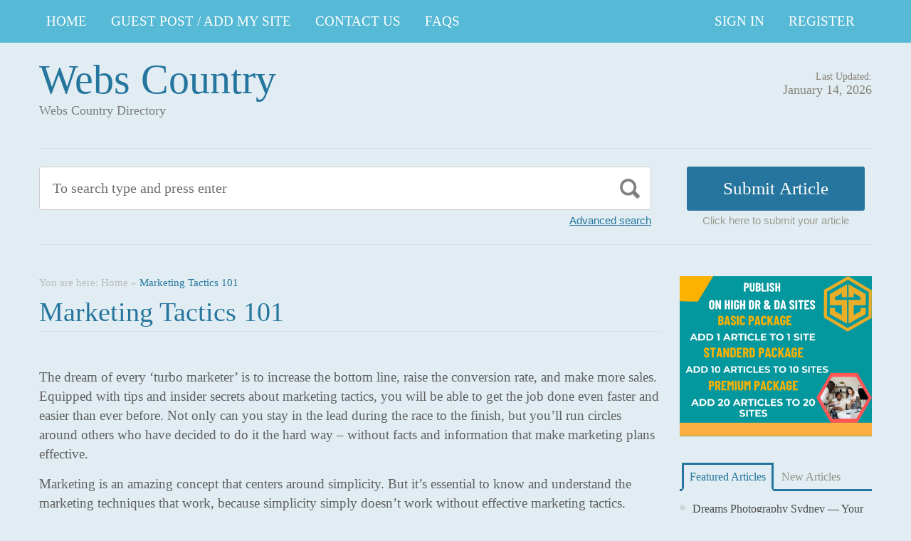

--- FILE ---
content_type: text/html; charset=UTF-8
request_url: https://webscountry.com/marketing-tactics-101/
body_size: 31664
content:
<!DOCTYPE html PUBLIC "-//W3C//DTD XHTML 1.1//EN" "//www.w3.org/TR/xhtml11/DTD/xhtml11.dtd">
<html xmlns="//www.w3.org/1999/xhtml" dir="ltr" xml:lang="en-US">
<head>
	<meta name="google-site-verification" content="SLNV8eoPLevf1K5jqzL-dzor6a2_ohzCMjk2FoD0n2M" />
	<meta http-equiv="Content-Type" content="text/html; charset=UTF-8" />
	<title>Marketing Tactics 101 | Webs Country</title>
	<meta http-equiv="Content-language" content="en-US" />
	<meta name="viewport" content="width=device-width, initial-scale=1.0">
	<link rel="profile" href="//gmpg.org/xfn/11" />
  
	<link rel="stylesheet" type="text/css" href="https://maxcdn.bootstrapcdn.com/font-awesome/4.7.0/css/font-awesome.min.css" />
	<link rel="stylesheet" type="text/css" media="all" href="https://webscountry.com/wp-content/themes/ArticleDirectory/style.css" />
	<meta name='robots' content='max-image-preview:large' />
<link rel="alternate" type="application/rss+xml" title="Webs Country &raquo; Feed" href="https://webscountry.com/feed/" />
<link rel="alternate" type="application/rss+xml" title="Webs Country &raquo; Comments Feed" href="https://webscountry.com/comments/feed/" />
<link rel="alternate" title="oEmbed (JSON)" type="application/json+oembed" href="https://webscountry.com/wp-json/oembed/1.0/embed?url=https%3A%2F%2Fwebscountry.com%2Fmarketing-tactics-101%2F" />
<link rel="alternate" title="oEmbed (XML)" type="text/xml+oembed" href="https://webscountry.com/wp-json/oembed/1.0/embed?url=https%3A%2F%2Fwebscountry.com%2Fmarketing-tactics-101%2F&#038;format=xml" />
<style id='wp-img-auto-sizes-contain-inline-css' type='text/css'>
img:is([sizes=auto i],[sizes^="auto," i]){contain-intrinsic-size:3000px 1500px}
/*# sourceURL=wp-img-auto-sizes-contain-inline-css */
</style>

<style id='wp-emoji-styles-inline-css' type='text/css'>

	img.wp-smiley, img.emoji {
		display: inline !important;
		border: none !important;
		box-shadow: none !important;
		height: 1em !important;
		width: 1em !important;
		margin: 0 0.07em !important;
		vertical-align: -0.1em !important;
		background: none !important;
		padding: 0 !important;
	}
/*# sourceURL=wp-emoji-styles-inline-css */
</style>
<link rel='stylesheet' id='wp-block-library-css' href='https://webscountry.com/wp-includes/css/dist/block-library/style.min.css?ver=6.9' type='text/css' media='all' />
<style id='wp-block-paragraph-inline-css' type='text/css'>
.is-small-text{font-size:.875em}.is-regular-text{font-size:1em}.is-large-text{font-size:2.25em}.is-larger-text{font-size:3em}.has-drop-cap:not(:focus):first-letter{float:left;font-size:8.4em;font-style:normal;font-weight:100;line-height:.68;margin:.05em .1em 0 0;text-transform:uppercase}body.rtl .has-drop-cap:not(:focus):first-letter{float:none;margin-left:.1em}p.has-drop-cap.has-background{overflow:hidden}:root :where(p.has-background){padding:1.25em 2.375em}:where(p.has-text-color:not(.has-link-color)) a{color:inherit}p.has-text-align-left[style*="writing-mode:vertical-lr"],p.has-text-align-right[style*="writing-mode:vertical-rl"]{rotate:180deg}
/*# sourceURL=https://webscountry.com/wp-includes/blocks/paragraph/style.min.css */
</style>
<style id='global-styles-inline-css' type='text/css'>
:root{--wp--preset--aspect-ratio--square: 1;--wp--preset--aspect-ratio--4-3: 4/3;--wp--preset--aspect-ratio--3-4: 3/4;--wp--preset--aspect-ratio--3-2: 3/2;--wp--preset--aspect-ratio--2-3: 2/3;--wp--preset--aspect-ratio--16-9: 16/9;--wp--preset--aspect-ratio--9-16: 9/16;--wp--preset--color--black: #000000;--wp--preset--color--cyan-bluish-gray: #abb8c3;--wp--preset--color--white: #ffffff;--wp--preset--color--pale-pink: #f78da7;--wp--preset--color--vivid-red: #cf2e2e;--wp--preset--color--luminous-vivid-orange: #ff6900;--wp--preset--color--luminous-vivid-amber: #fcb900;--wp--preset--color--light-green-cyan: #7bdcb5;--wp--preset--color--vivid-green-cyan: #00d084;--wp--preset--color--pale-cyan-blue: #8ed1fc;--wp--preset--color--vivid-cyan-blue: #0693e3;--wp--preset--color--vivid-purple: #9b51e0;--wp--preset--gradient--vivid-cyan-blue-to-vivid-purple: linear-gradient(135deg,rgb(6,147,227) 0%,rgb(155,81,224) 100%);--wp--preset--gradient--light-green-cyan-to-vivid-green-cyan: linear-gradient(135deg,rgb(122,220,180) 0%,rgb(0,208,130) 100%);--wp--preset--gradient--luminous-vivid-amber-to-luminous-vivid-orange: linear-gradient(135deg,rgb(252,185,0) 0%,rgb(255,105,0) 100%);--wp--preset--gradient--luminous-vivid-orange-to-vivid-red: linear-gradient(135deg,rgb(255,105,0) 0%,rgb(207,46,46) 100%);--wp--preset--gradient--very-light-gray-to-cyan-bluish-gray: linear-gradient(135deg,rgb(238,238,238) 0%,rgb(169,184,195) 100%);--wp--preset--gradient--cool-to-warm-spectrum: linear-gradient(135deg,rgb(74,234,220) 0%,rgb(151,120,209) 20%,rgb(207,42,186) 40%,rgb(238,44,130) 60%,rgb(251,105,98) 80%,rgb(254,248,76) 100%);--wp--preset--gradient--blush-light-purple: linear-gradient(135deg,rgb(255,206,236) 0%,rgb(152,150,240) 100%);--wp--preset--gradient--blush-bordeaux: linear-gradient(135deg,rgb(254,205,165) 0%,rgb(254,45,45) 50%,rgb(107,0,62) 100%);--wp--preset--gradient--luminous-dusk: linear-gradient(135deg,rgb(255,203,112) 0%,rgb(199,81,192) 50%,rgb(65,88,208) 100%);--wp--preset--gradient--pale-ocean: linear-gradient(135deg,rgb(255,245,203) 0%,rgb(182,227,212) 50%,rgb(51,167,181) 100%);--wp--preset--gradient--electric-grass: linear-gradient(135deg,rgb(202,248,128) 0%,rgb(113,206,126) 100%);--wp--preset--gradient--midnight: linear-gradient(135deg,rgb(2,3,129) 0%,rgb(40,116,252) 100%);--wp--preset--font-size--small: 13px;--wp--preset--font-size--medium: 20px;--wp--preset--font-size--large: 36px;--wp--preset--font-size--x-large: 42px;--wp--preset--spacing--20: 0.44rem;--wp--preset--spacing--30: 0.67rem;--wp--preset--spacing--40: 1rem;--wp--preset--spacing--50: 1.5rem;--wp--preset--spacing--60: 2.25rem;--wp--preset--spacing--70: 3.38rem;--wp--preset--spacing--80: 5.06rem;--wp--preset--shadow--natural: 6px 6px 9px rgba(0, 0, 0, 0.2);--wp--preset--shadow--deep: 12px 12px 50px rgba(0, 0, 0, 0.4);--wp--preset--shadow--sharp: 6px 6px 0px rgba(0, 0, 0, 0.2);--wp--preset--shadow--outlined: 6px 6px 0px -3px rgb(255, 255, 255), 6px 6px rgb(0, 0, 0);--wp--preset--shadow--crisp: 6px 6px 0px rgb(0, 0, 0);}:where(.is-layout-flex){gap: 0.5em;}:where(.is-layout-grid){gap: 0.5em;}body .is-layout-flex{display: flex;}.is-layout-flex{flex-wrap: wrap;align-items: center;}.is-layout-flex > :is(*, div){margin: 0;}body .is-layout-grid{display: grid;}.is-layout-grid > :is(*, div){margin: 0;}:where(.wp-block-columns.is-layout-flex){gap: 2em;}:where(.wp-block-columns.is-layout-grid){gap: 2em;}:where(.wp-block-post-template.is-layout-flex){gap: 1.25em;}:where(.wp-block-post-template.is-layout-grid){gap: 1.25em;}.has-black-color{color: var(--wp--preset--color--black) !important;}.has-cyan-bluish-gray-color{color: var(--wp--preset--color--cyan-bluish-gray) !important;}.has-white-color{color: var(--wp--preset--color--white) !important;}.has-pale-pink-color{color: var(--wp--preset--color--pale-pink) !important;}.has-vivid-red-color{color: var(--wp--preset--color--vivid-red) !important;}.has-luminous-vivid-orange-color{color: var(--wp--preset--color--luminous-vivid-orange) !important;}.has-luminous-vivid-amber-color{color: var(--wp--preset--color--luminous-vivid-amber) !important;}.has-light-green-cyan-color{color: var(--wp--preset--color--light-green-cyan) !important;}.has-vivid-green-cyan-color{color: var(--wp--preset--color--vivid-green-cyan) !important;}.has-pale-cyan-blue-color{color: var(--wp--preset--color--pale-cyan-blue) !important;}.has-vivid-cyan-blue-color{color: var(--wp--preset--color--vivid-cyan-blue) !important;}.has-vivid-purple-color{color: var(--wp--preset--color--vivid-purple) !important;}.has-black-background-color{background-color: var(--wp--preset--color--black) !important;}.has-cyan-bluish-gray-background-color{background-color: var(--wp--preset--color--cyan-bluish-gray) !important;}.has-white-background-color{background-color: var(--wp--preset--color--white) !important;}.has-pale-pink-background-color{background-color: var(--wp--preset--color--pale-pink) !important;}.has-vivid-red-background-color{background-color: var(--wp--preset--color--vivid-red) !important;}.has-luminous-vivid-orange-background-color{background-color: var(--wp--preset--color--luminous-vivid-orange) !important;}.has-luminous-vivid-amber-background-color{background-color: var(--wp--preset--color--luminous-vivid-amber) !important;}.has-light-green-cyan-background-color{background-color: var(--wp--preset--color--light-green-cyan) !important;}.has-vivid-green-cyan-background-color{background-color: var(--wp--preset--color--vivid-green-cyan) !important;}.has-pale-cyan-blue-background-color{background-color: var(--wp--preset--color--pale-cyan-blue) !important;}.has-vivid-cyan-blue-background-color{background-color: var(--wp--preset--color--vivid-cyan-blue) !important;}.has-vivid-purple-background-color{background-color: var(--wp--preset--color--vivid-purple) !important;}.has-black-border-color{border-color: var(--wp--preset--color--black) !important;}.has-cyan-bluish-gray-border-color{border-color: var(--wp--preset--color--cyan-bluish-gray) !important;}.has-white-border-color{border-color: var(--wp--preset--color--white) !important;}.has-pale-pink-border-color{border-color: var(--wp--preset--color--pale-pink) !important;}.has-vivid-red-border-color{border-color: var(--wp--preset--color--vivid-red) !important;}.has-luminous-vivid-orange-border-color{border-color: var(--wp--preset--color--luminous-vivid-orange) !important;}.has-luminous-vivid-amber-border-color{border-color: var(--wp--preset--color--luminous-vivid-amber) !important;}.has-light-green-cyan-border-color{border-color: var(--wp--preset--color--light-green-cyan) !important;}.has-vivid-green-cyan-border-color{border-color: var(--wp--preset--color--vivid-green-cyan) !important;}.has-pale-cyan-blue-border-color{border-color: var(--wp--preset--color--pale-cyan-blue) !important;}.has-vivid-cyan-blue-border-color{border-color: var(--wp--preset--color--vivid-cyan-blue) !important;}.has-vivid-purple-border-color{border-color: var(--wp--preset--color--vivid-purple) !important;}.has-vivid-cyan-blue-to-vivid-purple-gradient-background{background: var(--wp--preset--gradient--vivid-cyan-blue-to-vivid-purple) !important;}.has-light-green-cyan-to-vivid-green-cyan-gradient-background{background: var(--wp--preset--gradient--light-green-cyan-to-vivid-green-cyan) !important;}.has-luminous-vivid-amber-to-luminous-vivid-orange-gradient-background{background: var(--wp--preset--gradient--luminous-vivid-amber-to-luminous-vivid-orange) !important;}.has-luminous-vivid-orange-to-vivid-red-gradient-background{background: var(--wp--preset--gradient--luminous-vivid-orange-to-vivid-red) !important;}.has-very-light-gray-to-cyan-bluish-gray-gradient-background{background: var(--wp--preset--gradient--very-light-gray-to-cyan-bluish-gray) !important;}.has-cool-to-warm-spectrum-gradient-background{background: var(--wp--preset--gradient--cool-to-warm-spectrum) !important;}.has-blush-light-purple-gradient-background{background: var(--wp--preset--gradient--blush-light-purple) !important;}.has-blush-bordeaux-gradient-background{background: var(--wp--preset--gradient--blush-bordeaux) !important;}.has-luminous-dusk-gradient-background{background: var(--wp--preset--gradient--luminous-dusk) !important;}.has-pale-ocean-gradient-background{background: var(--wp--preset--gradient--pale-ocean) !important;}.has-electric-grass-gradient-background{background: var(--wp--preset--gradient--electric-grass) !important;}.has-midnight-gradient-background{background: var(--wp--preset--gradient--midnight) !important;}.has-small-font-size{font-size: var(--wp--preset--font-size--small) !important;}.has-medium-font-size{font-size: var(--wp--preset--font-size--medium) !important;}.has-large-font-size{font-size: var(--wp--preset--font-size--large) !important;}.has-x-large-font-size{font-size: var(--wp--preset--font-size--x-large) !important;}
/*# sourceURL=global-styles-inline-css */
</style>

<style id='classic-theme-styles-inline-css' type='text/css'>
/*! This file is auto-generated */
.wp-block-button__link{color:#fff;background-color:#32373c;border-radius:9999px;box-shadow:none;text-decoration:none;padding:calc(.667em + 2px) calc(1.333em + 2px);font-size:1.125em}.wp-block-file__button{background:#32373c;color:#fff;text-decoration:none}
/*# sourceURL=/wp-includes/css/classic-themes.min.css */
</style>
<script type="text/javascript" src="https://webscountry.com/wp-includes/js/jquery/jquery.min.js?ver=3.7.1" id="jquery-core-js"></script>
<script type="text/javascript" src="https://webscountry.com/wp-includes/js/jquery/jquery-migrate.min.js?ver=3.4.1" id="jquery-migrate-js"></script>
<script type="text/javascript" src="https://webscountry.com/wp-content/themes/ArticleDirectory/js/jquery.cycle.all.min.js?ver=6.9" id="cycle-js"></script>
<script type="text/javascript" src="https://webscountry.com/wp-content/themes/ArticleDirectory/js/jquery.cookie.js?ver=6.9" id="cookie-js"></script>
<script type="text/javascript" src="https://webscountry.com/wp-content/themes/ArticleDirectory/js/script.js?ver=6.9" id="script-js"></script>
<link rel="https://api.w.org/" href="https://webscountry.com/wp-json/" /><link rel="alternate" title="JSON" type="application/json" href="https://webscountry.com/wp-json/wp/v2/pages/9180" /><link rel="EditURI" type="application/rsd+xml" title="RSD" href="https://webscountry.com/xmlrpc.php?rsd" />
<meta name="generator" content="WordPress 6.9" />
<link rel="canonical" href="https://webscountry.com/marketing-tactics-101/" />
<link rel='shortlink' href='https://webscountry.com/?p=9180' />
<link rel="stylesheet" type="text/css" href="https://webscountry.com/wp-content/themes/ArticleDirectory/library/tpl/print.css" media="print" />
 <link rel="stylesheet" type="text/css" href="https://webscountry.com/wp-content/themes/ArticleDirectory/dhtmlgoodies_calendar.css" />

<style type="text/css">.tabber{display:none;}</style>
 
		<link href="https://webscountry.com/wp-content/themes/ArticleDirectory/skins/2-blue.css" rel="stylesheet" type="text/css" />
		<link rel="alternate" type="application/rss+xml" title="RSS 2.0" href="//feeds2.feedburner.com/templatic" />
	<style type="text/css">

body 
{ 
background:     ;  

}




</style>
<link rel="canonical" href="https://webscountry.com/marketing-tactics-101/"/>
</head>
<body>
 

	<div class="top_navigation">
			 <div class="top_navigation_in clearfix">

		   <a href="#" class="select-menu"><i class="fa fa-bars" aria-hidden="true"></i></a>
		<div class="top_nav_wrapper hide">  	
				<div class="widget"><div class="menu-header-manu-container"><ul id="menu-header-manu" class="menu"><li id="menu-item-61943" class="menu-item menu-item-type-custom menu-item-object-custom menu-item-home menu-item-61943"><a href="https://webscountry.com/">HOME</a></li>
<li id="menu-item-61942" class="menu-item menu-item-type-post_type menu-item-object-page menu-item-61942"><a href="https://webscountry.com/guest-post-add-my-site/">Guest Post / Add My Site</a></li>
<li id="menu-item-62035" class="menu-item menu-item-type-post_type menu-item-object-page menu-item-62035"><a href="https://webscountry.com/contact-us/">Contact Us</a></li>
<li id="menu-item-62039" class="menu-item menu-item-type-post_type menu-item-object-page menu-item-62039"><a href="https://webscountry.com/faqs-2/">FAQs</a></li>
</ul></div></div></div>
		<ul class="member_link">
<li><a href="https://webscountry.com/?ptype=login">Sign In</a></li>
	<li><a href="https://webscountry.com/?ptype=register">Register</a></li> 
	</ul>
		  </div>
		</div>
	 
  
<div class="wrapper">
    <div class="header clear">
       <div class="header_in">
        <div class="logo">
        <div class="blog-title"><a href="https://webscountry.com/">Webs Country</a> 
		<p class="blog-description">Webs Country Directory</p></div>        </div>
      <div class="header_right">
		        <p class="updated_date">Last Updated:<br />
      <span>January 14, 2026</span></p>   
	           
     </div>
        </div> <!-- header #end -->
    </div> <!-- header #end -->
   
    <div class="main_nav">
        </div> <!-- main navi #end -->
    
   
    <!-- Container -->
    <div id="container" class="clear">
    
    
    <div class="search_section">
      <div class="search_section_top">
          
            <div class="search_section_bottom clear ">
				                 <form method="get" id="searchform" action="https://webscountry.com/" >
                 <div>
                    <div class="search_block">
                        <input type="text"  value="To search type and press enter" name="s" id="s" class="s" onfocus="if (this.value == 'To search type and press enter') {this.value = '';}" onblur="if (this.value == '') {this.value = 'To search type and press enter';}" />
                        <input type="submit" class="b_search" value=""  />
                    </div>
                    <a href="#" class="adv_search" onclick="show_hide_advanced_search();"> Advanced search</a> 
                </div>
				</form>
			               <div class="submit_article">
                      <input name="" type="button" class="b_submit_article"  value="Submit Article" onclick="submit_article();" />
                     Click here to submit your article                </div>
                       <script type="text/javascript" >
                    function show_hide_advanced_search()
                    {
                        if(document.getElementById('advanced_search').style.display == 'none')
                        {
                            document.getElementById('advanced_search').style.display = ''
                        }else
                        {
                            document.getElementById('advanced_search').style.display = 'none';
                        }
                    }
                    function sformcheck()
                    {
                        if(document.getElementById('adv_s').value=="")
                        {
                            alert('Please enter word you want to search');
                            document.getElementById('adv_s').focus();
                            return false;
                        }
                        return true;
                    }
          function submit_article()
                    {
            window.location.href='https://webscountry.com/?ptype=submition';
          }
                    </script>
                    
                    
                    <script type="text/javascript" >var rootfolderpath = 'https://webscountry.com/wp-content/themes/ArticleDirectory/images/';</script>
                    <script type="text/javascript" src="https://webscountry.com/wp-content/themes/ArticleDirectory/js/dhtmlgoodies_calendar.js"></script>
                   
                    <!-- adv search #start -->
                    <form method="get" id="adv_searchform" action="https://webscountry.com/" onsubmit="return sformcheck();"  name="search_form">
                    <div id="advanced_search" style="display:none;">
                        <h3> Advanced search</h3>
                        <div class="row">
                            <label>All these words</label>
                            <input name="s" id="adv_s" type="text" class="textfield large" />
                            <input type="hidden" name="stype" value="ajsearch" />
                        </div>
                        
                        <div class="row">
                            <label>Category</label>                                          
                              <select  name='catdrop' id='catdrop' class='select'>
	<option value='0' selected='selected'>select category</option>
	<option class="level-0" value="128">Accountancy</option>
	<option class="level-0" value="2213">Attorney Law</option>
	<option class="level-0" value="3">Business Planning</option>
	<option class="level-0" value="4">Business Solutions</option>
	<option class="level-0" value="5">Delivery Services</option>
	<option class="level-0" value="3190">Dentist</option>
	<option class="level-0" value="130">Digital Marketing Services</option>
	<option class="level-0" value="131">Distributors</option>
	<option class="level-0" value="132">Event</option>
	<option class="level-0" value="1828">Finance</option>
	<option class="level-0" value="133">Games</option>
	<option class="level-0" value="2127">Health</option>
	<option class="level-0" value="1770">helathcare</option>
	<option class="level-0" value="2271">immigration</option>
	<option class="level-0" value="6">Investment</option>
	<option class="level-0" value="2214">news</option>
	<option class="level-0" value="1946">Online induction</option>
	<option class="level-0" value="134">SEO</option>
	<option class="level-0" value="3519">Translation service</option>
	<option class="level-0" value="1">Uncategorized</option>
	<option class="level-0" value="35"> Agriculture</option>
	<option class="level-0" value="36"> Architecture</option>
	<option class="level-0" value="38"> Automotive</option>
	<option class="level-0" value="39"> Body Care</option>
	<option class="level-0" value="40"> Business Global</option>
	<option class="level-0" value="41"> Business to Business</option>
	<option class="level-0" value="42"> Care</option>
	<option class="level-0" value="43"> Children and Babies</option>
	<option class="level-0" value="45"> Communications</option>
	<option class="level-0" value="46"> Computer</option>
	<option class="level-0" value="47"> Construction</option>
	<option class="level-0" value="48"> Consultancy</option>
	<option class="level-0" value="49"> Consumer</option>
	<option class="level-0" value="50"> Content Writing</option>
	<option class="level-0" value="52"> Design</option>
	<option class="level-0" value="53"> Distribution</option>
	<option class="level-0" value="55"> Education</option>
	<option class="level-0" value="56"> Education Training</option>
	<option class="level-0" value="57"> Electrical</option>
	<option class="level-0" value="59"> Engineering</option>
	<option class="level-0" value="60"> Entertainment</option>
	<option class="level-0" value="61"> Environmental</option>
	<option class="level-0" value="62"> Estate Agents</option>
	<option class="level-0" value="63"> Fashion</option>
	<option class="level-0" value="64"> Financial</option>
	<option class="level-0" value="65"> Food Franchises</option>
	<option class="level-0" value="66"> Garden</option>
	<option class="level-0" value="67"> Global Manufacturers</option>
	<option class="level-0" value="69"> Health</option>
	<option class="level-0" value="71"> Home and Family</option>
	<option class="level-0" value="74"> Industry</option>
	<option class="level-0" value="75"> Insurance</option>
	<option class="level-0" value="76"> Internet</option>
	<option class="level-0" value="77"> Jewellery and Clocks</option>
	<option class="level-0" value="79"> Local Community</option>
	<option class="level-0" value="80"> Luxury</option>
	<option class="level-0" value="81"> Machinery</option>
	<option class="level-0" value="82"> Manufacture</option>
	<option class="level-0" value="85"> Medical</option>
	<option class="level-0" value="86"> Military</option>
	<option class="level-0" value="87"> Miscellaneous</option>
	<option class="level-0" value="90"> Outdoor Property</option>
	<option class="level-0" value="92"> People and Services</option>
	<option class="level-0" value="93"> Pest Control</option>
	<option class="level-0" value="94"> Pets and Animals</option>
	<option class="level-0" value="95"> Photography</option>
	<option class="level-0" value="96"> Pod Casting Tools</option>
	<option class="level-0" value="97"> Print and Design</option>
	<option class="level-0" value="99"> Property Services</option>
	<option class="level-0" value="101"> Recruitment</option>
	<option class="level-0" value="102"> Repair and Maintenance</option>
	<option class="level-0" value="103"> Retail</option>
	<option class="level-0" value="104"> Safety</option>
	<option class="level-0" value="105"> Sales</option>
	<option class="level-0" value="106"> Science and Research</option>
	<option class="level-0" value="108"> Security</option>
	<option class="level-0" value="109"> Service and Providers</option>
	<option class="level-0" value="111"> Small Business</option>
	<option class="level-0" value="112"> Social Networking</option>
	<option class="level-0" value="113"> Solar Energy</option>
	<option class="level-0" value="114"> Sports</option>
	<option class="level-0" value="115"> Storage and Supplies</option>
	<option class="level-0" value="116"> Taxi Business</option>
	<option class="level-0" value="117"> Technology</option>
	<option class="level-0" value="119"> Trade</option>
	<option class="level-0" value="120"> Transportation</option>
	<option class="level-0" value="121"> Travel</option>
	<option class="level-0" value="124"> Warehouse</option>
	<option class="level-0" value="126"> Web Design</option>
	<option class="level-0" value="127"> Wellness</option>
</select>
 
                        </div>
                        
                        <div class="row">
                            <label>Date </label>
                            <input name="todate" type="text" class="textfield" />
                             <i class="fa fa-calendar i_calendar" aria-hidden="true" onclick="displayCalendar(document.search_form.todate,'yyyy-mm-dd',this)"></i>
                           <span> to</span>                                            
                           <input name="frmdate" type="text" class="textfield"  />
                            <i class="fa fa-calendar i_calendar" aria-hidden="true" onclick="displayCalendar(document.search_form.frmdate,'yyyy-mm-dd',this)"></i>                                              
                        </div>
                        
                        <div class="row">
                            <label>Author</label>
                            <input name="articleauthor" type="text" class="textfield"  />
                            <span> Exact author</span> 
                            <input name="exactyes" type="checkbox" value="1" />
                        </div>
                            <input name="searbutton" type="submit" value="Advanced Search" class="b_advsearch" />
                        
                    </div> <!-- adv search #end -->
                    </form>
          </div>
        </div>
    </div> <!-- search #end -->

	   <!-- Content  2 column - Right Sidebar  -->
               <div class="content left">
                                       
                                            						
							<div class="breadcrumb clearfix">
		<div class="breadcrumb_in">You are here: <a href="https://webscountry.com/marketing-tactics-101/">Home</a> &raquo; <strong>Marketing Tactics 101</strong></div>
	</div>
	                         <div class="content-title">
							<h1>Marketing Tactics 101</h1>
                           </div>
                                   
                
                        <div class="entry">
                            <div class="single clear post-9180 page type-page status-publish hentry" id="post_9180">
                                
                                <div class="post-content">
<p>The dream of every &#8216;turbo marketer&#8217; is to increase the bottom line, raise the conversion rate, and make more sales. Equipped with tips and insider secrets about marketing tactics, you will be able to get the job done even faster and easier than ever before. Not only can you stay in the lead during the race to the finish, but you&#8217;ll run circles around others who have decided to do it the hard way &#8211; without facts and information that make marketing plans effective.</p>



<p>Marketing is an amazing concept that centers around simplicity. But it&#8217;s essential to know and understand the marketing techniques that work, because simplicity simply doesn&#8217;t work without effective marketing tactics. Keeping things simple keeps customers coming back time and time again because they know how and where to find you &#8211; and they know they can count on you to have what they are searching for even before they realize what they need.</p>



<p><strong>So, exactly what are marketing tactics anyway?</strong></p>



<p>They&#8217;re marvelous secrets that are not typically understood or recognized by the average competitor in the business. They start with a clear picture and visualization of how you define success for your business. Learning to read the customer&#8217;s mind and control how they think and what they choose to purchase is a vital key to success in marketing.</p>



<p>Marketing tactics always include a &#8216;hook&#8217; for the customer. That&#8217;s something of value to them. It&#8217;s a particular benefit that the customer recognizes as valuable and important for some reason.</p>



<p>But first, you must firmly grab their attention.</p>



<p>Writing is not the same as face-to-face discussion or marketing the benefits of a product or service with the customer in front of you. But when you know how to interject and intertwine emotional feelings and excitement in your written marketing materials, you can easily grab a customer&#8217;s attention and keep it.</p>



<p>Knowing how to use some of the following marketing tactics will help you not only succeed, but catapult your business to higher elevations of success than you ever thought imaginable. Tactics that include:</p>



<p>1. Gravity Pulling Copy</p>



<p>2. Repetition</p>



<p>3. Repetition (just to make sure you&#8217;re &#8216;listening&#8217;!)</p>



<p>4. Power of Questions</p>



<p>5. Mind Control</p>



<p>6. Scarcity</p>



<p>7. Reveal All Marketing</p>



<p>These are just a few of the powerful marketing tactics that are included in all-inclusive &#8220;Rocket Propelled Advanced Marketing Tactics&#8221; guide that is filled with examples, details, how-to&#8217;s, and more. With a clear understanding of how to deploy these tactics, you can become a marketing success because you&#8217;ll anticipate and fill your customer&#8217;s needs before the customer even knows what he needs himself!</p>



<p>Even with the multiple marketing tactics dissected and revealed, you will also learn how to keep it simple. Remember that simplicity is one of the most essential keys to effective marketing and that has never been more important than in the online marketing arena. Customers have a choice to continue reading past the first few words of your content, or click to another site.</p>



<p>With those proven marketing tactics, not only will they keep reading, but they&#8217;ll keep coming back for more. And even better, they&#8217;ll bring other customers with them.</p>



<p>If you&#8217;ve already spent too much time doing the same old marketing things over and over, and getting the same old poor results, it&#8217;s time to try something fresh and effective. It&#8217;s time to explore a world filled with possibilities and opportunities by integrating successful, proven marketing tactics into your marketing plan.</p>



<p><a href="https://helmut-loeven.de/"><br>helmut-loeven</a><br><a href="https://helmut-markwort.de/">helmut-markwort</a><br><a href="https://helmut-meeth.de/">helmut-meeth</a><br><a href="https://helmut-mueller-holzbau.de/">helmut-mueller-holzbau</a><br><a href="https://helmut-neuhaus.de/">helmut-neuhaus</a><br><a href="https://helmut-partsch.de/">helmut-partsch</a><br><a href="https://helmut-peters-bau.de/">helmut-peters-bau</a><br><a href="https://helmut-roempp.de/">helmut-roempp</a><br><a href="https://helmut-schleich.de/">helmut-schleich</a><br><a href="https://helmut-schmidt.de/">helmut-schmidt</a><br><a href="https://helmut-seitz.de/">helmut-seitz</a><br><a href="https://helmut-staudinger.de/">helmut-staudinger</a><br><a href="https://helmut-stoepfgeshoff.de/">helmut-stoepfgeshoff</a><br><a href="https://helmut-tietz.de/">helmut-tietz</a><br><a href="https://helmut-tix.de/">helmut-tix</a><br><a href="https://helmut-vonhoegen.de/">helmut-vonhoegen</a><br><a href="https://helmut-wagner-elektrotechnik.de/">helmut-wagner-elektrotechnik</a><br><a href="https://helmut-wandmaker.de/">helmut-wandmaker</a><br><a href="https://helmut-weiss-gmbh.de/">helmut-weiss-gmbh</a><br><a href="https://helmut-wermut.de/">helmut-wermut</a><br><a href="https://helmut-westarp.de/">helmut-westarp</a><br><a href="https://helmutdebus.de/">helmutdebus</a><br><a href="https://helmutgerats.de/">helmutgerats</a><br><a href="https://helmutglatz.de/">helmutglatz</a><br><a href="https://helmuth-focken-biotechnik.de/">helmuth-focken-biotechnik</a><br><a href="https://helmutheim.de/">helmutheim</a><br><a href="https://helmuthhahn.de/">helmuthhahn</a><br><a href="https://helmuthhuebener.de/">helmuthhuebener</a><br><a href="https://helmuthoffmannhaare.de/">helmuthoffmannhaare</a><br><a href="https://helmuthofmann.de/">helmuthofmann</a><br><a href="https://helmutjahn.de/">helmutjahn</a><br><a href="https://helmutlotti.de/">helmutlotti</a><br><a href="https://helmutmy.de/">helmutmy</a><br><a href="https://helmutonbike.de/">helmutonbike</a><br><a href="https://helmutortner.de/">helmutortner</a><br><a href="https://helmuts-hobby.de/">helmuts-hobby</a><br><a href="https://helmutschmidschmuck.de/">helmutschmidschmuck</a><br><a href="https://helmutseisenberger.de/">helmutseisenberger</a><br><a href="https://helmutspartyservice.de/">helmutspartyservice</a><br><a href="https://helnwein.de/">helnwein</a><br><a href="https://helo-sauna.de/">helo-sauna</a><br><a href="https://heloe-wintergaerten.de/">heloe-wintergaerten</a><br><a href="https://helohandel-bergwitz.de/">helohandel-bergwitz</a><br><a href="https://heloponte.de/">heloponte</a><br><a href="https://help-akademie.de/">help-akademie</a><br><a href="https://help-deutschland.de/">help-deutschland</a><br><a href="https://help-edv.de/">help-edv</a><br><a href="https://help-edv-schulung.de/">help-edv-schulung</a><br><a href="https://help-erfurt.de/">help-erfurt</a><br><a href="https://help-ev.de/">help-ev</a><br><a href="https://help-for-miro.de/">help-for-miro</a><br><a href="https://help-for-paws.de/">help-for-paws</a><br><a href="https://help-guide.de/">help-guide</a><br><a href="https://help-in-action.de/">help-in-action</a><br><a href="https://help-info.de/">help-info</a><br><a href="https://help-o-mat.de/">help-o-mat</a><br><a href="https://help-wirhelfen.de/">help-wirhelfen</a><br><a href="https://help2007-oberhausen.de/">help2007-oberhausen</a><br><a href="https://help4brit.de/">help4brit</a><br><a href="https://help4rinah.de/">help4rinah</a><br><a href="https://help4school.de/">help4school</a><br><a href="https://help99.de/">help99</a><br><a href="https://helpachild.de/">helpachild</a><br><a href="https://helpage.de/">helpage</a><br><a href="https://helpar.de/">helpar</a><br><a href="https://helpcamp.de/">helpcamp</a><br><a href="https://helpdeg.de/">helpdeg</a><br><a href="https://helpedia.de/">helpedia</a><br><a href="https://helpfirst.de/">helpfirst</a><br><a href="https://helpfully.de/">helpfully</a><br><a href="https://helpi-medical.de/">helpi-medical</a><br><a href="https://helpi24.de/">helpi24</a><br><a href="https://helping-hands-ev.de/">helping-hands-ev</a><br><a href="https://helping-hands-service.de/">helping-hands-service</a><br><a href="https://helpinganimalsromania.de/">helpinganimalsromania</a><br><a href="https://helpinghands24.de/">helpinghands24</a><br><a href="https://helpingsoft.de/">helpingsoft</a><br><a href="https://helpinternational.de/">helpinternational</a><br><a href="https://helpisok.de/">helpisok</a><br><a href="https://helpline.de/">helpline</a><br><a href="https://helpling.de/">helpling</a><br><a href="https://helplink.de/">helplink</a><br><a href="https://helpme-deutschland.de/">helpme-deutschland</a><br><a href="https://helpmypet.de/">helpmypet</a><br><a href="https://helpster.de/">helpster</a><br><a href="https://helpsyou.de/">helpsyou</a><br><a href="https://helptech.de/">helptech</a><br><a href="https://helsinki-finnland.de/">helsinki-finnland</a><br><a href="https://helskepeoplecare.de/">helskepeoplecare</a><br><a href="https://helsper-werbetechnik.de/">helsper-werbetechnik</a><br><a href="https://helsti.de/">helsti</a><br><a href="https://helstorfer-rasselbande.de/">helstorfer-rasselbande</a><br><a href="https://helter-skelter-live.de/">helter-skelter-live</a><br><a href="https://helu-wohnbau.de/">helu-wohnbau</a><br><a href="https://helue-moebel.de/">helue-moebel</a><br><a href="https://helukabel.de/">helukabel</a><br><a href="https://helvetas.de/">helvetas</a><br><a href="https://helvetia-agenturen.de/">helvetia-agenturen</a><br><a href="https://helvetic-clinics.de/">helvetic-clinics</a><br><a href="https://helveticgmbh.de/">helveticgmbh</a><br><a href="https://helvetio.de/">helvetio</a><br><a href="https://helweg-fotodesign.de/">helweg-fotodesign</a><br><a href="https://helwing-metall.de/">helwing-metall</a><br><a href="https://hem-net.de/">hem-net</a><br><a href="https://hem-tankstelle.de/">hem-tankstelle</a><br><a href="https://hema.de/">hema</a><br><a href="https://hema-ct.de/">hema-ct</a><br><a href="https://hema-schutz.de/">hema-schutz</a><br><a href="https://hema-zaunsysteme.de/">hema-zaunsysteme</a><br><a href="https://hemad.de/">hemad</a><br><a href="https://hemadlenz.de/">hemadlenz</a><br><a href="https://hemang.de/">hemang</a><br><a href="https://hemaplast.de/">hemaplast</a><br><a href="https://hematec-arbeitsbuehnen.de/">hematec-arbeitsbuehnen</a><br><a href="https://hematech.de/">hematech</a><br><a href="https://hematology-today.de/">hematology-today</a><br><a href="https://hembacherhof.de/">hembacherhof</a><br><a href="https://hembeck-werbeartikel.de/">hembeck-werbeartikel</a><br><a href="https://hemberger-design.de/">hemberger-design</a><br><a href="https://hembrug.de/">hembrug</a><br><a href="https://hembsen.de/">hembsen</a><br><a href="https://hemd24.de/">hemd24</a><br><a href="https://hemdchen24.de/">hemdchen24</a><br><a href="https://hemden-direkt.de/">hemden-direkt</a><br><a href="https://hemden-leche.de/">hemden-leche</a><br><a href="https://hemden-meister.de/">hemden-meister</a><br><a href="https://hemdenbox.de/">hemdenbox</a><br><a href="https://hemdenfabrik.de/">hemdenfabrik</a><br><a href="https://hemdenguide.de/">hemdenguide</a><br><a href="https://hemdenmarkt.de/">hemdenmarkt</a><br><a href="https://hemdenwelt.de/">hemdenwelt</a><br><a href="https://hemdschneider.de/">hemdschneider</a><br><a href="https://hemdundso.de/">hemdundso</a><br><a href="https://hemdwerk.de/">hemdwerk</a><br><a href="https://hemel-consulting.de/">hemel-consulting</a><br><a href="https://hemelstuuv.de/">hemelstuuv</a><br><a href="https://hemer-kosmetik.de/">hemer-kosmetik</a><br><a href="https://hemhofen.de/">hemhofen</a><br><a href="https://hemi-sync-shop.de/">hemi-sync-shop</a><br><a href="https://hemihelp.de/">hemihelp</a><br><a href="https://hemingway-peine.de/">hemingway-peine</a><br><a href="https://hemingway-schule.de/">hemingway-schule</a><br><a href="https://hemingways-oelsnitz.de/">hemingways-oelsnitz</a><br><a href="https://hemiparese-therapie.de/">hemiparese-therapie</a><br><a href="https://hemiplast.de/">hemiplast</a><br><a href="https://hemis.de/">hemis</a><br><a href="https://hemken-bohlen.de/">hemken-bohlen</a><br><a href="https://hemley.de/">hemley</a><br><a href="https://hemm-architekt.de/">hemm-architekt</a><br><a href="https://hemma-i-tyskland.de/">hemma-i-tyskland</a><br><a href="https://hemma-yoga.de/">hemma-yoga</a><br><a href="https://hemme-konsor.de/">hemme-konsor</a><br><a href="https://hemme-wasser.de/">hemme-wasser</a><br><a href="https://hemmedesign.de/">hemmedesign</a><br><a href="https://hemmelsdorfer-see.de/">hemmelsdorfer-see</a><br><a href="https://hemmer.de/">hemmer</a><br><a href="https://hemmer-aktuell.de/">hemmer-aktuell</a><br><a href="https://hemmer-heizung.de/">hemmer-heizung</a><br><a href="https://hemmer-vomrath.de/">hemmer-vomrath</a><br><a href="https://hemmerde-coaching.de/">hemmerde-coaching</a><br><a href="https://hemmerder-boschte.de/">hemmerder-boschte</a><br><a href="https://hemmersbach-industriebedarf.de/">hemmersbach-industriebedarf</a><br><a href="https://hemmes.de/">hemmes</a><br><a href="https://hemmetboys.de/">hemmetboys</a><br><a href="https://hemminger-digitaldruck.de/">hemminger-digitaldruck</a><br><a href="https://hemminger-einbauschraenke.de/">hemminger-einbauschraenke</a><br><a href="https://hemminger-einrichtung.de/">hemminger-einrichtung</a><br><a href="https://hemmis-fahrschule.de/">hemmis-fahrschule</a><br><a href="https://hemmis-schlemmerhuette.de/">hemmis-schlemmerhuette</a><br><a href="https://hemmis-schnitzelstube.de/">hemmis-schnitzelstube</a><br><a href="https://hemmler.de/">hemmler</a><br><a href="https://hemmler-link.de/">hemmler-link</a><br><a href="https://hemmler-singen.de/">hemmler-singen</a><br><a href="https://hemmlervieh.de/">hemmlervieh</a><br><a href="https://hemmoor.de/">hemmoor</a><br><a href="https://hemmys.de/">hemmys</a><br><a href="https://hemosens.de/">hemosens</a><br><a href="https://hemp-crew.de/">hemp-crew</a><br><a href="https://hempamed.de/">hempamed</a><br><a href="https://hempcrew.de/">hempcrew</a><br><a href="https://hempel-dental-labor.de/">hempel-dental-labor</a><br><a href="https://hempel-paul.de/">hempel-paul</a><br><a href="https://hempel-physio.de/">hempel-physio</a><br><a href="https://hempelmusik.de/">hempelmusik</a><br><a href="https://hempels-musictour.de/">hempels-musictour</a><br><a href="https://hempen.de/">hempen</a><br><a href="https://hempen-verlag.de/">hempen-verlag</a><br><a href="https://hemper-bau.de/">hemper-bau</a><br><a href="https://hempetito.de/">hempetito</a><br><a href="https://hempetito-shop.de/">hempetito-shop</a><br><a href="https://hempfashion.de/">hempfashion</a><br><a href="https://hempflax.de/">hempflax</a><br><a href="https://hemplix.de/">hemplix</a><br><a href="https://hempmade.de/">hempmade</a><br><a href="https://hempoilkapseln.de/">hempoilkapseln</a><br><a href="https://hempona.de/">hempona</a><br><a href="https://hempspirit.de/">hempspirit</a><br><a href="https://hempy.de/">hempy</a><br><a href="https://hems-academy.de/">hems-academy</a><br><a href="https://hemsbach.de/">hemsbach</a><br><a href="https://hemscheidt.de/">hemscheidt</a><br><a href="https://hemslingen.de/">hemslingen</a><br><a href="https://hemsoe.de/">hemsoe</a><br><a href="https://hemstedt.de/">hemstedt</a><br><a href="https://hemstedtlift.de/">hemstedtlift</a><br><a href="https://hemsuth.de/">hemsuth</a><br><a href="https://hemue-werkzeuge.de/">hemue-werkzeuge</a><br><a href="https://hen-drik.de/">hen-drik</a><br><a href="https://henben.de/">henben</a><br><a href="https://hencke-unternehmensgruppe.de/">hencke-unternehmensgruppe</a><br><a href="https://hendel-streichinstrumente.de/">hendel-streichinstrumente</a><br><a href="https://hendels-restaurant.de/">hendels-restaurant</a><br><a href="https://hendelundpartner.de/">hendelundpartner</a><br><a href="https://henderson-gin.de/">henderson-gin</a><br><a href="https://hendlmaier.de/">hendlmaier</a><br><a href="https://hendricks-makler.de/">hendricks-makler</a><br><a href="https://hendrik-kappen.de/">hendrik-kappen</a><br><a href="https://hendrik-lorenz.de/">hendrik-lorenz</a><br><a href="https://hendrik-ohlsen.de/">hendrik-ohlsen</a><br><a href="https://hendrik-unger.de/">hendrik-unger</a><br><a href="https://hendrik-werner-zahnarzt.de/">hendrik-werner-zahnarzt</a><br><a href="https://hendrik-wuest.de/">hendrik-wuest</a><br><a href="https://hendrikbackerra.de/">hendrikbackerra</a><br><a href="https://hendrikebake.de/">hendrikebake</a><br><a href="https://hendrikfuelle.de/">hendrikfuelle</a><br><a href="https://hendrikgassmann.de/">hendrikgassmann</a><br><a href="https://hendrikhartwig.de/">hendrikhartwig</a><br><a href="https://hendrikpieta.de/">hendrikpieta</a><br><a href="https://hendriks-fahrschule.de/">hendriks-fahrschule</a><br><a href="https://hendriks-transporte.de/">hendriks-transporte</a><br><a href="https://hendrikscare.de/">hendrikscare</a><br><a href="https://hendrikscheibel.de/">hendrikscheibel</a><br><a href="https://hendrikschmitz.de/">hendrikschmitz</a><br><a href="https://hendrikvollmer.de/">hendrikvollmer</a><br><a href="https://hendriock.de/">hendriock</a><br><a href="https://hendrisch.de/">hendrisch</a><br><a href="https://hendrisch-shop.de/">hendrisch-shop</a><br><a href="https://hendrix-fans.de/">hendrix-fans</a><br><a href="https://hendrix-links.de/">hendrix-links</a><br><a href="https://henecka.de/">henecka</a><br><a href="https://henel-vdoshop.de/">henel-vdoshop</a><br><a href="https://hener-lassonczyk.de/">hener-lassonczyk</a><br><a href="https://henermarin.de/">henermarin</a><br><a href="https://henf.de/">henf</a><br><a href="https://hengegroup.de/">hengegroup</a><br><a href="https://henger-ravensburg.de/">henger-ravensburg</a><br><a href="https://hengersberg.de/">hengersberg</a><br><a href="https://hengst-it.de/">hengst-it</a><br><a href="https://hengst-kessler.de/">hengst-kessler</a><br><a href="https://hengst-malerwerkstatt.de/">hengst-malerwerkstatt</a><br><a href="https://hengst-transporte.de/">hengst-transporte</a><br><a href="https://hengste-steinsberg.de/">hengste-steinsberg</a><br><a href="https://hengsteler-mode.de/">hengsteler-mode</a><br><a href="https://hengstenberg.de/">hengstenberg</a><br><a href="https://hengstenberg-gruppe.de/">hengstenberg-gruppe</a><br><a href="https://hengstenberg-pikler.de/">hengstenberg-pikler</a><br><a href="https://hengstermann-elektro.de/">hengstermann-elektro</a><br><a href="https://hengsthaltung-determann.de/">hengsthaltung-determann</a><br><a href="https://hengsthaltung-kathmann.de/">hengsthaltung-kathmann</a><br><a href="https://hengsthof.de/">hengsthof</a><br><a href="https://hengstin.de/">hengstin</a><br><a href="https://hengstleistungspruefung.de/">hengstleistungspruefung</a><br><a href="https://hengstler-gmbh.de/">hengstler-gmbh</a><br><a href="https://hengstler-immobilien.de/">hengstler-immobilien</a><br><a href="https://hengstparade-moritzburg.de/">hengstparade-moritzburg</a><br><a href="https://hengststation-ahlers.de/">hengststation-ahlers</a><br><a href="https://hengststation-ballermann.de/">hengststation-ballermann</a><br><a href="https://hengststation-geling.de/">hengststation-geling</a><br><a href="https://hengststation-gernholt.de/">hengststation-gernholt</a><br><a href="https://henhoeferheim.de/">henhoeferheim</a><br><a href="https://heni-werkzeuge.de/">heni-werkzeuge</a><br><a href="https://henimo.de/">henimo</a><br><a href="https://henka-werkzeuge.de/">henka-werkzeuge</a><br><a href="https://henkalaya.de/">henkalaya</a><br><a href="https://henke-dachbau.de/">henke-dachbau</a><br><a href="https://henke-holzspielzeug.de/">henke-holzspielzeug</a><br><a href="https://henke-lkw-waschanlage.de/">henke-lkw-waschanlage</a><br><a href="https://henke-menden.de/">henke-menden</a><br><a href="https://henke-metallbau.de/">henke-metallbau</a><br><a href="https://henke-rose.de/">henke-rose</a><br><a href="https://henke-schulungen.de/">henke-schulungen</a><br><a href="https://henkedruck.de/">henkedruck</a><br><a href="https://henkeimmobilien.de/">henkeimmobilien</a><br><a href="https://henkel.de/">henkel</a><br><a href="https://henkel-alu.de/">henkel-alu</a><br><a href="https://henkel-bad.de/">henkel-bad</a><br><a href="https://henkel-einkaufsgutschein.de/">henkel-einkaufsgutschein</a><br><a href="https://henkel-henkel.de/">henkel-henkel</a><br><a href="https://henkel-info.de/">henkel-info</a><br><a href="https://henkel-medcare.de/">henkel-medcare</a><br><a href="https://henkel-metallwaren.de/">henkel-metallwaren</a><br><a href="https://henkel-pensionaere.de/">henkel-pensionaere</a><br><a href="https://henkel-pm.de/">henkel-pm</a><br><a href="https://henkel-seehausen.de/">henkel-seehausen</a><br><a href="https://henkel-tk.de/">henkel-tk</a><br><a href="https://henkel-verlag.de/">henkel-verlag</a><br><a href="https://henkelhausen.de/">henkelhausen</a><br><a href="https://henkell-gruppe.de/">henkell-gruppe</a><br><a href="https://henkell-sektkellerei.de/">henkell-sektkellerei</a><br><a href="https://henkelmann-catering.de/">henkelmann-catering</a><br><a href="https://henkelmann-gastronomie.de/">henkelmann-gastronomie</a><br><a href="https://henkelmann-heizung.de/">henkelmann-heizung</a><br><a href="https://henkelmann-menueservice.de/">henkelmann-menueservice</a><br><a href="https://henkelmichael.de/">henkelmichael</a><br><a href="https://henkemotoren.de/">henkemotoren</a><br><a href="https://henkengmbh.de/">henkengmbh</a><br><a href="https://henkenhof-niedersachsen.de/">henkenhof-niedersachsen</a><br><a href="https://henkenjohann.de/">henkenjohann</a><br><a href="https://henkerhaus-nuernberg.de/">henkerhaus-nuernberg</a><br><a href="https://henkes-gmbh.de/">henkes-gmbh</a><br><a href="https://henkesasswolf.de/">henkesasswolf</a><br><a href="https://henkesnet.de/">henkesnet</a><br><a href="https://henkmulder.de/">henkmulder</a><br><a href="https://henkterhorst.de/">henkterhorst</a><br><a href="https://henn-bauer.de/">henn-bauer</a><br><a href="https://henn-galabau.de/">henn-galabau</a><br><a href="https://henn-hahn-wiesbaden.de/">henn-hahn-wiesbaden</a><br><a href="https://henn-kessler.de/">henn-kessler</a><br><a href="https://henn-mobilfunk.de/">henn-mobilfunk</a><br><a href="https://henn-mudau.de/">henn-mudau</a><br><a href="https://henn-service.de/">henn-service</a><br><a href="https://henn-vermessung.de/">henn-vermessung</a><br><a href="https://henna-und-mehr.de/">henna-und-mehr</a><br><a href="https://henne-containerdienst.de/">henne-containerdienst</a><br><a href="https://henne-immobilien.de/">henne-immobilien</a><br><a href="https://henne-kalt.de/">henne-kalt</a><br><a href="https://henne-metalltechnik.de/">henne-metalltechnik</a><br><a href="https://henne-pet-food.de/">henne-pet-food</a><br><a href="https://henneberger-haus.de/">henneberger-haus</a><br><a href="https://henneberger-land.de/">henneberger-land</a><br><a href="https://henneberger-partner.de/">henneberger-partner</a><br><a href="https://hennef.de/">hennef</a><br><a href="https://hennef-anwalt.de/">hennef-anwalt</a><br><a href="https://henneking.de/">henneking</a><br><a href="https://hennemann-immobilien.de/">hennemann-immobilien</a><br><a href="https://hennemannundspeck.de/">hennemannundspeck</a><br><a href="https://hennemi.de/">hennemi</a><br><a href="https://hennen-arts.de/">hennen-arts</a><br><a href="https://henneparts.de/">henneparts</a><br><a href="https://henner-hinz.de/">henner-hinz</a><br><a href="https://hennerhoier.de/">hennerhoier</a><br><a href="https://hennerknabenreich.de/">hennerknabenreich</a><br><a href="https://hennes-wiebusch.de/">hennes-wiebusch</a><br><a href="https://hennesee-sauerland.de/">hennesee-sauerland</a><br><a href="https://hennestrand.de/">hennestrand</a><br><a href="https://henni-decker.de/">henni-decker</a><br><a href="https://henni-nachtsheim.de/">henni-nachtsheim</a><br><a href="https://hennickendorf.de/">hennickendorf</a><br><a href="https://hennieland.de/">hennieland</a><br><a href="https://hennies.de/">hennies</a><br><a href="https://hennig-estrich.de/">hennig-estrich</a><br><a href="https://hennig-fahrzeugteile.de/">hennig-fahrzeugteile</a><br><a href="https://hennig-figuren.de/">hennig-figuren</a><br><a href="https://hennig-gmbh.de/">hennig-gmbh</a><br><a href="https://hennig-haus.de/">hennig-haus</a><br><a href="https://hennig-media.de/">hennig-media</a><br><a href="https://hennig-psychologie.de/">hennig-psychologie</a><br><a href="https://hennig-sicherheitstechnik.de/">hennig-sicherheitstechnik</a><br><a href="https://hennigimmobilien.de/">hennigimmobilien</a><br><a href="https://hennigmetallbau.de/">hennigmetallbau</a><br><a href="https://hennigsdorfer-judo-verein.de/">hennigsdorfer-judo-verein</a><br><a href="https://henning-butenschoen.de/">henning-butenschoen</a><br><a href="https://henning-grewe-zeggel.de/">henning-grewe-zeggel</a><br><a href="https://henning-haus.de/">henning-haus</a><br><a href="https://henning-kaufmann-stiftung.de/">henning-kaufmann-stiftung</a><br><a href="https://henning-kleist.de/">henning-kleist</a><br><a href="https://henning-merten.de/">henning-merten</a><br><a href="https://henning-quanz.de/">henning-quanz</a><br><a href="https://henning-radtke.de/">henning-radtke</a><br><a href="https://henning-tillmann.de/">henning-tillmann</a><br><a href="https://henning-unrath.de/">henning-unrath</a><br><a href="https://henning-vertrieb.de/">henning-vertrieb</a><br><a href="https://henning-weick.de/">henning-weick</a><br><a href="https://henning-wirtz.de/">henning-wirtz</a><br><a href="https://henninger-bier.de/">henninger-bier</a><br><a href="https://henninger-machts.de/">henninger-machts</a><br><a href="https://henninger-turm-webcam.de/">henninger-turm-webcam</a><br><a href="https://henningeramturm.de/">henningeramturm</a><br><a href="https://henningharfst.de/">henningharfst</a><br><a href="https://henninghasselbach.de/">henninghasselbach</a><br><a href="https://henninghattendorf.de/">henninghattendorf</a><br><a href="https://henninghohmann.de/">henninghohmann</a><br><a href="https://henningholzapfel.de/">henningholzapfel</a><br><a href="https://henningmoser.de/">henningmoser</a><br><a href="https://henningpein.de/">henningpein</a><br><a href="https://hennings-yachtvertrieb.de/">hennings-yachtvertrieb</a><br><a href="https://henningschuerig.de/">henningschuerig</a><br><a href="https://henningschwarze.de/">henningschwarze</a><br><a href="https://henningsen-berlin.de/">henningsen-berlin</a><br><a href="https://henningsfahrschule.de/">henningsfahrschule</a><br><a href="https://henningsmeier.de/">henningsmeier</a><br><a href="https://henningspflanzen.de/">henningspflanzen</a><br><a href="https://henningvoosen.de/">henningvoosen</a><br><a href="https://henningweb.de/">henningweb</a><br><a href="https://henningwehn.de/">henningwehn</a><br><a href="https://hennlich-engineering.de/">hennlich-engineering</a><br><a href="https://hennprojekt.de/">hennprojekt</a><br><a href="https://hennrichbau.de/">hennrichbau</a><br><a href="https://hennwack-berlin.de/">hennwack-berlin</a><br><a href="https://henny.de/">henny</a><br><a href="https://hennypferd.de/">hennypferd</a><br><a href="https://henpoint.de/">henpoint</a><br><a href="https://henri-dunant-schule.de/">henri-dunant-schule</a><br><a href="https://henri-mittendrin.de/">henri-mittendrin</a><br><a href="https://henrich.de/">henrich</a><br><a href="https://henrich-druckerei.de/">henrich-druckerei</a><br><a href="https://henrich-winnen-apotheken.de/">henrich-winnen-apotheken</a><br><a href="https://henrichfliesen.de/">henrichfliesen</a><br><a href="https://henrichs-elektrotechnik.de/">henrichs-elektrotechnik</a><br><a href="https://henrichs-ofenbau.de/">henrichs-ofenbau</a><br><a href="https://henrichs-stuck.de/">henrichs-stuck</a><br><a href="https://henrichsen.de/">henrichsen</a><br><a href="https://henrici.de/">henrici</a><br><a href="https://henriebo.de/">henriebo</a><br><a href="https://henriette-albrecht.de/">henriette-albrecht</a><br><a href="https://henriette-burger-bar.de/">henriette-burger-bar</a><br><a href="https://henriette-ehrlich.de/">henriette-ehrlich</a><br><a href="https://henriette-selsingen.de/">henriette-selsingen</a><br><a href="https://henriette-wich.de/">henriette-wich</a><br><a href="https://henrietteclaire.de/">henrietteclaire</a><br><a href="https://henriettes-art.de/">henriettes-art</a><br><a href="https://henrik-griese.de/">henrik-griese</a><br><a href="https://henrik-halfmann.de/">henrik-halfmann</a><br><a href="https://henrik-juhr.de/">henrik-juhr</a><br><a href="https://henrik-opitz.de/">henrik-opitz</a><br><a href="https://henrik-schulze.de/">henrik-schulze</a><br><a href="https://henrike-hahn.de/">henrike-hahn</a><br><a href="https://henrikheigl.de/">henrikheigl</a><br><a href="https://henrikjaeger.de/">henrikjaeger</a><br><a href="https://henrikmotzkus.de/">henrikmotzkus</a><br><a href="https://henriknieratschker.de/">henriknieratschker</a><br><a href="https://henriks-mathewerkstatt.de/">henriks-mathewerkstatt</a><br><a href="https://henriks-racing.de/">henriks-racing</a><br><a href="https://henrikschupp.de/">henrikschupp</a><br><a href="https://henrotte.de/">henrotte</a><br><a href="https://henry-aurich.de/">henry-aurich</a><br><a href="https://henry-dohrn.de/">henry-dohrn</a><br><a href="https://henry-howey.de/">henry-howey</a><br><a href="https://henry-makowski.de/">henry-makowski</a><br><a href="https://henry-mex.de/">henry-mex</a><br><a href="https://henry-s.de/">henry-s</a><br><a href="https://henry-thoma.de/">henry-thoma</a><br><a href="https://henry2009.de/">henry2009</a><br><a href="https://henryaudio.de/">henryaudio</a><br><a href="https://henryhamann.de/">henryhamann</a><br><a href="https://henryheggen.de/">henryheggen</a><br><a href="https://henryjames.de/">henryjames</a><br><a href="https://henryk-pilz.de/">henryk-pilz</a><br><a href="https://henryosterloh.de/">henryosterloh</a><br><a href="https://henrys.de/">henrys</a><br><a href="https://henrys-bietigheim.de/">henrys-bietigheim</a><br><a href="https://henrys-coffee.de/">henrys-coffee</a><br><a href="https://henrys-kfz-meisterbetrieb.de/">henrys-kfz-meisterbetrieb</a><br><a href="https://henrys-laden.de/">henrys-laden</a><br><a href="https://henrys-likoere.de/">henrys-likoere</a><br><a href="https://henryschein.de/">henryschein</a><br><a href="https://henryschorradt.de/">henryschorradt</a><br><a href="https://henryshempharvester.de/">henryshempharvester</a><br><a href="https://henrywerner.de/">henrywerner</a><br><a href="https://hensch-geomantie.de/">hensch-geomantie</a><br><a href="https://henschel-akustik.de/">henschel-akustik</a><br><a href="https://henschel-darmstadt.de/">henschel-darmstadt</a><br><a href="https://henschel-schauspiel.de/">henschel-schauspiel</a><br><a href="https://henschel-shop.de/">henschel-shop</a><br><a href="https://henschens-hotel.de/">henschens-hotel</a><br><a href="https://henschke-geraetebau.de/">henschke-geraetebau</a><br><a href="https://henschkegmbh.de/">henschkegmbh</a><br><a href="https://hense.de/">hense</a><br><a href="https://hense-hausbau.de/">hense-hausbau</a><br><a href="https://hense-heizung-bad.de/">hense-heizung-bad</a><br><a href="https://hense-waegetechnik.de/">hense-waegetechnik</a><br><a href="https://hensel-bernau.de/">hensel-bernau</a><br><a href="https://hensel-burger-winterhude.de/">hensel-burger-winterhude</a><br><a href="https://hensel-cunewalde.de/">hensel-cunewalde</a><br><a href="https://hensel-first-aid.de/">hensel-first-aid</a><br><a href="https://hensel-giesskokillen.de/">hensel-giesskokillen</a><br><a href="https://hensel-holz.de/">hensel-holz</a><br><a href="https://hensel-net.de/">hensel-net</a><br><a href="https://hensel-tueren.de/">hensel-tueren</a><br><a href="https://henselgmbh.de/">henselgmbh</a><br><a href="https://henselundpartner.de/">henselundpartner</a><br><a href="https://hensing.de/">hensing</a><br><a href="https://hensinger.de/">hensinger</a><br><a href="https://hensoltshoehe-hof.de/">hensoltshoehe-hof</a><br><a href="https://hensongroup.de/">hensongroup</a><br><a href="https://henss-bestattungen.de/">henss-bestattungen</a><br><a href="https://henssler-schultheiss.de/">henssler-schultheiss</a><br><a href="https://hensslerskueche.de/">hensslerskueche</a><br><a href="https://henstedt-ulzburg.de/">henstedt-ulzburg</a><br><a href="https://hent-transporte.de/">hent-transporte</a><br><a href="https://hentai-allnet.de/">hentai-allnet</a><br><a href="https://hentaiuniverse.de/">hentaiuniverse</a><br><a href="https://hentak.de/">hentak</a><br><a href="https://hentges-stark.de/">hentges-stark</a><br><a href="https://hentrich-malerarbeiten.de/">hentrich-malerarbeiten</a><br><a href="https://hentrich-patent.de/">hentrich-patent</a><br><a href="https://hentrichhentrich.de/">hentrichhentrich</a><br><a href="https://hentschel-dental.de/">hentschel-dental</a><br><a href="https://hentschel-hamburg.de/">hentschel-hamburg</a><br><a href="https://hentschel-med.de/">hentschel-med</a><br><a href="https://hentschel-metall.de/">hentschel-metall</a><br><a href="https://hentschel-torbau.de/">hentschel-torbau</a><br><a href="https://hentschel-vertrieb.de/">hentschel-vertrieb</a><br><a href="https://hentschke-bau.de/">hentschke-bau</a><br><a href="https://hentschke-betonfertigteilwerk.de/">hentschke-betonfertigteilwerk</a><br><a href="https://hentschke-keramik.de/">hentschke-keramik</a><br><a href="https://hentschler.de/">hentschler</a><br><a href="https://hentze-orlikowski.de/">hentze-orlikowski</a><br><a href="https://hentzschel-hof.de/">hentzschel-hof</a><br><a href="https://henworx.de/">henworx</a><br><a href="https://henz-versand.de/">henz-versand</a><br><a href="https://henze-andre.de/">henze-andre</a><br><a href="https://henze-gmbh.de/">henze-gmbh</a><br><a href="https://henze-industrievertretung.de/">henze-industrievertretung</a><br><a href="https://henze-kochschule.de/">henze-kochschule</a><br><a href="https://henze-niesen.de/">henze-niesen</a><br><a href="https://henze-stahltechnik.de/">henze-stahltechnik</a><br><a href="https://henzgen-schommer-media.de/">henzgen-schommer-media</a><br><a href="https://heosolution.de/">heosolution</a><br><a href="https://hep-hamburg.de/">hep-hamburg</a><br><a href="https://hepagmbh.de/">hepagmbh</a><br><a href="https://hepar-sl.de/">hepar-sl</a><br><a href="https://hepasoft.de/">hepasoft</a><br><a href="https://hepatica-privat.de/">hepatica-privat</a><br><a href="https://hepatitis-abc.de/">hepatitis-abc</a><br><a href="https://hepatitisandmore.de/">hepatitisandmore</a><br><a href="https://hepco.de/">hepco</a><br><a href="https://hepco-becker.de/">hepco-becker</a><br><a href="https://hepco-shop.de/">hepco-shop</a><br><a href="https://hepco-werkzeugkoffer.de/">hepco-werkzeugkoffer</a><br><a href="https://hepco-werkzeugkoffer-shop.de/">hepco-werkzeugkoffer-shop</a><br><a href="https://hepgetraenke.de/">hepgetraenke</a><br><a href="https://hephaistos-marketing.de/">hephaistos-marketing</a><br><a href="https://hephata-karriereblog.de/">hephata-karriereblog</a><br><a href="https://hephata-mg.de/">hephata-mg</a><br><a href="https://hephata-stadtmission.de/">hephata-stadtmission</a><br><a href="https://hepidev.de/">hepidev</a><br><a href="https://hepla.de/">hepla</a><br><a href="https://hepp.de/">hepp</a><br><a href="https://hepp-bischof.de/">hepp-bischof</a><br><a href="https://hepp-gmbh.de/">hepp-gmbh</a><br><a href="https://hepp-schwamborn.de/">hepp-schwamborn</a><br><a href="https://hepp-sicherheit.de/">hepp-sicherheit</a><br><a href="https://hepp-steuerstrafrecht.de/">hepp-steuerstrafrecht</a><br><a href="https://heppan.de/">heppan</a><br><a href="https://heppebau.de/">heppebau</a><br><a href="https://heppenheim-hotel.de/">heppenheim-hotel</a><br><a href="https://heppiness.de/">heppiness</a><br><a href="https://heppner-immobilien.de/">heppner-immobilien</a><br><a href="https://heppnetz.de/">heppnetz</a><br><a href="https://hepro-gmbh.de/">hepro-gmbh</a><br><a href="https://heprocon.de/">heprocon</a><br><a href="https://hepsite.de/">hepsite</a><br><a href="https://hepstedt.de/">hepstedt</a><br><a href="https://hept.de/">hept</a><br><a href="https://heptig.de/">heptig</a><br><a href="https://heqat.de/">heqat</a><br><a href="https://her-coaching.de/">her-coaching</a><br><a href="https://hera.de/">hera</a><br><a href="https://hera-bedachungen.de/">hera-bedachungen</a><br><a href="https://hera-care.de/">hera-care</a><br><a href="https://hera-fenster.de/">hera-fenster</a><br><a href="https://hera-markisen.de/">hera-markisen</a><br><a href="https://hera-online.de/">hera-online</a><br><a href="https://hera-software.de/">hera-software</a><br><a href="https://hera-werbemittel.de/">hera-werbemittel</a><br><a href="https://heraeus.de/">heraeus</a><br><a href="https://heraeus-bildungsstiftung.de/">heraeus-bildungsstiftung</a><br><a href="https://herakliden-team.de/">herakliden-team</a><br><a href="https://heraklidenschlacht.de/">heraklidenschlacht</a><br><a href="https://heraldicus.de/">heraldicus</a><br><a href="https://heraldik-studio.de/">heraldik-studio</a><br><a href="https://heraldik-wappen.de/">heraldik-wappen</a><br><a href="https://heralex.de/">heralex</a><br><a href="https://heras.de/">heras</a><br><a href="https://heratec.de/">heratec</a><br><a href="https://herausforderungzukunft.de/">herausforderungzukunft</a><br><a href="https://herb-fahrzeugteile.de/">herb-fahrzeugteile</a><br><a href="https://herb-music.de/">herb-music</a><br><a href="https://herb-peine.de/">herb-peine</a><br><a href="https://herb-rock.de/">herb-rock</a><br><a href="https://herba-bestellshop.de/">herba-bestellshop</a><br><a href="https://herba-hkv.de/">herba-hkv</a><br><a href="https://herba-portal.de/">herba-portal</a><br><a href="https://herba-web.de/">herba-web</a><br><a href="https://herbach-haase.de/">herbach-haase</a><br><a href="https://herbach-werbung.de/">herbach-werbung</a><br><a href="https://herbacuisine.de/">herbacuisine</a><br><a href="https://herbafood.de/">herbafood</a><br><a href="https://herbagarten.de/">herbagarten</a><br><a href="https://herbal-wise.de/">herbal-wise</a><br><a href="https://herbalife24.de/">herbalife24</a><br><a href="https://herbaluna.de/">herbaluna</a><br><a href="https://herbalux.de/">herbalux</a><br><a href="https://herbalux-shop.de/">herbalux-shop</a><br><a href="https://herbapack.de/">herbapack</a><br><a href="https://herbarium-von-ingrid.de/">herbarium-von-ingrid</a><br><a href="https://herbatrade.de/">herbatrade</a><br><a href="https://herbavet.de/">herbavet</a><br><a href="https://herbavitalis.de/">herbavitalis</a><br><a href="https://herbaxpress.de/">herbaxpress</a><br><a href="https://herbel-kuckatz.de/">herbel-kuckatz</a><br><a href="https://herber.de/">herber</a><br><a href="https://herberge-am-dock.de/">herberge-am-dock</a><br><a href="https://herberge-am-moritztor.de/">herberge-am-moritztor</a><br><a href="https://herberge-dahrendorf.de/">herberge-dahrendorf</a><br><a href="https://herberge-nienburg.de/">herberge-nienburg</a><br><a href="https://herberge-prerow.de/">herberge-prerow</a><br><a href="https://herberge-zumsteigerfranz.de/">herberge-zumsteigerfranz</a><br><a href="https://herberge-zur-traube.de/">herberge-zur-traube</a><br><a href="https://herbergsverein.de/">herbergsverein</a><br><a href="https://herbergsverein-tostedt.de/">herbergsverein-tostedt</a><br><a href="https://herberholz-interieur.de/">herberholz-interieur</a><br><a href="https://herberich-immobilien.de/">herberich-immobilien</a><br><a href="https://herberonline.de/">herberonline</a><br><a href="https://herbers.de/">herbers</a><br><a href="https://herbers-bauunternehmung.de/">herbers-bauunternehmung</a><br><a href="https://herbert-armbruester.de/">herbert-armbruester</a><br><a href="https://herbert-behrens.de/">herbert-behrens</a><br><a href="https://herbert-burghardt.de/">herbert-burghardt</a><br><a href="https://herbert-fritsche-schule.de/">herbert-fritsche-schule</a><br><a href="https://herbert-gausepohl.de/">herbert-gausepohl</a><br><a href="https://herbert-hahn.de/">herbert-hahn</a><br><a href="https://herbert-henck.de/">herbert-henck</a><br><a href="https://herbert-jakob.de/">herbert-jakob</a><br><a href="https://herbert-kemena.de/">herbert-kemena</a><br><a href="https://herbert-kempf-transporte.de/">herbert-kempf-transporte</a><br><a href="https://herbert-kirchhain.de/">herbert-kirchhain</a><br><a href="https://herbert-klee.de/">herbert-klee</a><br><a href="https://herbert-knappstein.de/">herbert-knappstein</a><br><a href="https://herbert-kohlmeyer.de/">herbert-kohlmeyer</a><br><a href="https://herbert-leifer.de/">herbert-leifer</a><br><a href="https://herbert-motten.de/">herbert-motten</a><br><a href="https://herbert-pazen.de/">herbert-pazen</a><br><a href="https://herbert-rehn.de/">herbert-rehn</a><br><a href="https://herbert-schaetzl.de/">herbert-schaetzl</a><br><a href="https://herbert-taenzer.de/">herbert-taenzer</a><br><a href="https://herbert-weisenburger-stiftung.de/">herbert-weisenburger-stiftung</a><br><a href="https://herbert-wirth.de/">herbert-wirth</a><br><a href="https://herbertantoniusweiler.de/">herbertantoniusweiler</a><br><a href="https://herbertgruenert.de/">herbertgruenert</a><br><a href="https://herbertgudjons.de/">herbertgudjons</a><br><a href="https://herberthessler.de/">herberthessler</a><br><a href="https://herberthoffmann.de/">herberthoffmann</a><br><a href="https://herbertkoefer.de/">herbertkoefer</a><br><a href="https://herbertmasslau.de/">herbertmasslau</a><br><a href="https://herbertristl.de/">herbertristl</a><br><a href="https://herberts-vollwert-blog.de/">herberts-vollwert-blog</a><br><a href="https://herbertsteffny.de/">herbertsteffny</a><br><a href="https://herbertstraub.de/">herbertstraub</a><br><a href="https://herbertwinter.de/">herbertwinter</a><br><a href="https://herbertz-bar.de/">herbertz-bar</a><br><a href="https://herbertz-maschinenbau.de/">herbertz-maschinenbau</a><br><a href="https://herbertz-messer.de/">herbertz-messer</a><br><a href="https://herbertz-messerclub.de/">herbertz-messerclub</a><br><a href="https://herbertz-sicherheitstechnik.de/">herbertz-sicherheitstechnik</a><br><a href="https://herbig-gmbh.de/">herbig-gmbh</a><br><a href="https://herbig-mannheim.de/">herbig-mannheim</a><br><a href="https://herbnbeets.de/">herbnbeets</a><br><a href="https://herbol.de/">herbol</a><br><a href="https://herbold-bauconsult.de/">herbold-bauconsult</a><br><a href="https://herbold-menze.de/">herbold-menze</a><br><a href="https://herboldshof.de/">herboldshof</a><br><a href="https://herbolzheimer-kg.de/">herbolzheimer-kg</a><br><a href="https://herborn.de/">herborn</a><br><a href="https://herborner-baeder.de/">herborner-baeder</a><br><a href="https://herborner-weltladen.de/">herborner-weltladen</a><br><a href="https://herbort-gmbh.de/">herbort-gmbh</a><br><a href="https://herbosus-shop.de/">herbosus-shop</a><br><a href="https://herbrand-jansen.de/">herbrand-jansen</a><br><a href="https://herbrich-pflegedienst.de/">herbrich-pflegedienst</a><br><a href="https://herbron.de/">herbron</a><br><a href="https://herbruegger.de/">herbruegger</a><br><a href="https://herbs4life.de/">herbs4life</a><br><a href="https://herbselect.de/">herbselect</a><br><a href="https://herbst.de/">herbst</a><br><a href="https://herbst-ausstellung.de/">herbst-ausstellung</a><br><a href="https://herbst-bamberg.de/">herbst-bamberg</a><br><a href="https://herbst-bedachungen.de/">herbst-bedachungen</a><br><a href="https://herbst-bootswerft.de/">herbst-bootswerft</a><br><a href="https://herbst-gabelstapler.de/">herbst-gabelstapler</a><br><a href="https://herbst-hagebau.de/">herbst-hagebau</a><br><a href="https://herbst-medien.de/">herbst-medien</a><br><a href="https://herbst-partner.de/">herbst-partner</a><br><a href="https://herbst-scharnier.de/">herbst-scharnier</a><br><a href="https://herbst-transporte.de/">herbst-transporte</a><br><a href="https://herbst-wintermode.de/">herbst-wintermode</a><br><a href="https://herbst-winterstyle.de/">herbst-winterstyle</a><br><a href="https://herbstein.de/">herbstein</a><br><a href="https://herbstein-hessen.de/">herbstein-hessen</a><br><a href="https://herbstferien-2014.de/">herbstferien-2014</a><br><a href="https://herbstfest-rosenheim.de/">herbstfest-rosenheim</a><br><a href="https://herbsthaeuschen.de/">herbsthaeuschen</a><br><a href="https://herbstlauf-schloss-thurn.de/">herbstlauf-schloss-thurn</a><br><a href="https://herbstlese.de/">herbstlese</a><br><a href="https://herbstreith-fox.de/">herbstreith-fox</a><br><a href="https://herbstreuth.de/">herbstreuth</a><br><a href="https://herbstsalon-magdeburg.de/">herbstsalon-magdeburg</a><br><a href="https://herbstschirm.de/">herbstschirm</a><br><a href="https://herbstundkost.de/">herbstundkost</a><br><a href="https://herbstzeit.de/">herbstzeit</a><br><a href="https://herbstzeitlese-ol.de/">herbstzeitlese-ol</a><br><a href="https://herbstzeitloses.de/">herbstzeitloses</a><br><a href="https://herbundsab.de/">herbundsab</a><br><a href="https://herburg-weiland.de/">herburg-weiland</a><br><a href="https://herbys-fahrschule.de/">herbys-fahrschule</a><br><a href="https://herbysfahrschule.de/">herbysfahrschule</a><br><a href="https://herc-immobilien.de/">herc-immobilien</a><br><a href="https://herchenbach.de/">herchenbach</a><br><a href="https://herchenhan-dachdecker.de/">herchenhan-dachdecker</a><br><a href="https://herchenhof.de/">herchenhof</a><br><a href="https://hercher-servicefamilie.de/">hercher-servicefamilie</a><br><a href="https://herco.de/">herco</a><br><a href="https://hercules-sachs-ersatzteile.de/">hercules-sachs-ersatzteile</a><br><a href="https://hercules-training.de/">hercules-training</a><br><a href="https://hercusmonte.de/">hercusmonte</a><br><a href="https://hercynian-distilling.de/">hercynian-distilling</a><br><a href="https://herd-und-hof.de/">herd-und-hof</a><br><a href="https://herda-profil.de/">herda-profil</a><br><a href="https://herde-apotheken.de/">herde-apotheken</a><br><a href="https://herde-backofen-ersatzteile.de/">herde-backofen-ersatzteile</a><br><a href="https://herdeals.de/">herdeals</a><br><a href="https://herdecker-imker.de/">herdecker-imker</a><br><a href="https://herdel-sanitaer.de/">herdel-sanitaer</a><br><a href="https://herden-kock.de/">herden-kock</a><br><a href="https://herdenschutzhund-service.de/">herdenschutzhund-service</a><br><a href="https://herder.de/">herder</a><br><a href="https://herder-forschungsrat.de/">herder-forschungsrat</a><br><a href="https://herder-haus.de/">herder-haus</a><br><a href="https://herder-korrespondenz.de/">herder-korrespondenz</a><br><a href="https://herder-oberschule.de/">herder-oberschule</a><br><a href="https://herder-reisen.de/">herder-reisen</a><br><a href="https://herder-solingen.de/">herder-solingen</a><br><a href="https://herder-transporte.de/">herder-transporte</a><br><a href="https://herdershop24.de/">herdershop24</a><br><a href="https://herdkugel.de/">herdkugel</a><br><a href="https://herdling-bedachungen.de/">herdling-bedachungen</a><br><a href="https://herdorf.de/">herdorf</a><br><a href="https://herdrich-werkzeuge.de/">herdrich-werkzeuge</a><br><a href="https://herdring.de/">herdring</a><br><a href="https://here2gether.de/">here2gether</a><br><a href="https://heredium.de/">heredium</a><br><a href="https://hereinspaziert.de/">hereinspaziert</a><br><a href="https://hereth-potsdam.de/">hereth-potsdam</a><br><a href="https://heretonow.de/">heretonow</a><br><a href="https://herfa.de/">herfa</a><br><a href="https://herfag.de/">herfag</a><br><a href="https://herfeldt-strahlmittel.de/">herfeldt-strahlmittel</a><br><a href="https://herfen-bau.de/">herfen-bau</a><br><a href="https://herfert-mode.de/">herfert-mode</a><br><a href="https://herff.de/">herff</a><br><a href="https://herford-elektro.de/">herford-elektro</a><br><a href="https://herfordcitytaxi.de/">herfordcitytaxi</a><br><a href="https://herforder.de/">herforder</a><br><a href="https://herforder-ev.de/">herforder-ev</a><br><a href="https://herforder-ev-shop.de/">herforder-ev-shop</a><br><a href="https://herforder-freibaeder.de/">herforder-freibaeder</a><br><a href="https://herforder-tafel.de/">herforder-tafel</a><br><a href="https://herfurt.de/">herfurt</a><br><a href="https://herfurth-rogge.de/">herfurth-rogge</a><br><a href="https://hergehoert.de/">hergehoert</a><br><a href="https://hergenreder.de/">hergenreder</a><br><a href="https://hergensweiler-alte-post.de/">hergensweiler-alte-post</a><br><a href="https://herget-langenselbold.de/">herget-langenselbold</a><br><a href="https://hergeth-wetzlar.de/">hergeth-wetzlar</a><br><a href="https://herhold-pelze.de/">herhold-pelze</a><br><a href="https://herholz.de/">herholz</a><br><a href="https://herhudt.de/">herhudt</a><br><a href="https://heri-auswuchtmaschinen.de/">heri-auswuchtmaschinen</a><br><a href="https://heribert-schlosser.de/">heribert-schlosser</a><br><a href="https://heribert-welter.de/">heribert-welter</a><br><a href="https://heribertwefers.de/">heribertwefers</a><br><a href="https://hericium-igelstachelbart.de/">hericium-igelstachelbart</a><br><a href="https://herikoch.de/">herikoch</a><br><a href="https://herimo.de/">herimo</a><br><a href="https://hering.de/">hering</a><br><a href="https://heringberlin.de/">heringberlin</a><br><a href="https://heringer-immobilien.de/">heringer-immobilien</a><br><a href="https://heringfleisch.de/">heringfleisch</a><br><a href="https://heringsbrunnen.de/">heringsbrunnen</a><br><a href="https://heringstage.de/">heringstage</a><br><a href="https://herion-systemtechnik.de/">herion-systemtechnik</a><br><a href="https://heris-werkstood.de/">heris-werkstood</a><br><a href="https://heristo.de/">heristo</a><br><a href="https://heritage-berlin.de/">heritage-berlin</a><br><a href="https://heritageayurveda.de/">heritageayurveda</a><br><a href="https://herk-roepe.de/">herk-roepe</a><br><a href="https://herka.de/">herka</a><br><a href="https://herkel-galabau.de/">herkel-galabau</a><br><a href="https://herkenhoff-naturprodukte.de/">herkenhoff-naturprodukte</a><br><a href="https://herkert-herrenausstatter.de/">herkert-herrenausstatter</a><br><a href="https://herkomer.de/">herkomer</a><br><a href="https://herkomer-konkurrenz.de/">herkomer-konkurrenz</a><br><a href="https://herkommer-gutbrod.de/">herkommer-gutbrod</a><br><a href="https://herkonu.de/">herkonu</a><br><a href="https://herkules-ausbildung.de/">herkules-ausbildung</a><br><a href="https://herkules-chemnitz.de/">herkules-chemnitz</a><br><a href="https://herkules-fakten.de/">herkules-fakten</a><br><a href="https://herkules-immobilien.de/">herkules-immobilien</a><br><a href="https://herkules-leipzig.de/">herkules-leipzig</a><br><a href="https://herkules-resotec.de/">herkules-resotec</a><br><a href="https://herkules-terrassen.de/">herkules-terrassen</a><br><a href="https://herkulesbaumarkt.de/">herkulesbaumarkt</a><br><a href="https://herkulesblick.de/">herkulesblick</a><br><a href="https://herkuleskaelte.de/">herkuleskaelte</a><br><a href="https://herkulux.de/">herkulux</a><br><a href="https://herkunftsverband.de/">herkunftsverband</a><br><a href="https://herlac.de/">herlac</a><br><a href="https://herlanco.de/">herlanco</a><br><a href="https://herlefeld.de/">herlefeld</a><br><a href="https://herlinde-striegl.de/">herlinde-striegl</a><br><a href="https://herling-siegen.de/">herling-siegen</a><br><a href="https://herlinggmbh.de/">herlinggmbh</a><br><a href="https://herlitz-umzuege.de/">herlitz-umzuege</a><br><a href="https://herm-rohrreinigungstechnik.de/">herm-rohrreinigungstechnik</a><br><a href="https://herma.de/">herma</a><br><a href="https://herma-etikettierer.de/">herma-etikettierer</a><br><a href="https://herma-print.de/">herma-print</a><br><a href="https://herman-nohl-schule-berlin.de/">herman-nohl-schule-berlin</a><br><a href="https://herman-unterwegs.de/">herman-unterwegs</a><br><a href="https://hermani-web.de/">hermani-web</a><br><a href="https://hermanmiller.de/">hermanmiller</a><br><a href="https://hermann.de/">hermann</a><br><a href="https://hermann-allianz.de/">hermann-allianz</a><br><a href="https://hermann-automobile.de/">hermann-automobile</a><br><a href="https://hermann-bildhauer.de/">hermann-bildhauer</a><br><a href="https://hermann-bodman.de/">hermann-bodman</a><br><a href="https://hermann-buesken.de/">hermann-buesken</a><br><a href="https://hermann-bunte.de/">hermann-bunte</a><br><a href="https://hermann-der-lahme.de/">hermann-der-lahme</a><br><a href="https://hermann-drehteile.de/">hermann-drehteile</a><br><a href="https://hermann-e-ott.de/">hermann-e-ott</a><br><a href="https://hermann-engl.de/">hermann-engl</a><br><a href="https://hermann-foto-design.de/">hermann-foto-design</a><br><a href="https://hermann-giesecke.de/">hermann-giesecke</a><br><a href="https://hermann-gilg.de/">hermann-gilg</a><br><a href="https://hermann-gmbh.de/">hermann-gmbh</a><br><a href="https://hermann-gutmann-stiftung.de/">hermann-gutmann-stiftung</a><br><a href="https://hermann-hesse-bahn.de/">hermann-hesse-bahn</a><br><a href="https://hermann-hesse-haus.de/">hermann-hesse-haus</a><br><a href="https://hermann-hesse-preis.de/">hermann-hesse-preis</a><br><a href="https://hermann-hesse-sekundaerschrifttum.de/">hermann-hesse-sekundaerschrifttum</a><br><a href="https://hermann-immobilien.de/">hermann-immobilien</a><br><a href="https://hermann-juergensen.de/">hermann-juergensen</a><br><a href="https://hermann-kempten.de/">hermann-kempten</a><br><a href="https://hermann-klaviere.de/">hermann-klaviere</a><br><a href="https://hermann-kola.de/">hermann-kola</a><br><a href="https://hermann-kueppers.de/">hermann-kueppers</a><br><a href="https://hermann-limousinen.de/">hermann-limousinen</a><br><a href="https://hermann-medizintechnik.de/">hermann-medizintechnik</a><br><a href="https://hermann-oberflaechentechnik.de/">hermann-oberflaechentechnik</a><br><a href="https://hermann-oberstaufen.de/">hermann-oberstaufen</a><br><a href="https://hermann-paul.de/">hermann-paul</a><br><a href="https://hermann-paule.de/">hermann-paule</a><br><a href="https://hermann-rogl.de/">hermann-rogl</a><br><a href="https://hermann-salut.de/">hermann-salut</a><br><a href="https://hermann-sander-schule.de/">hermann-sander-schule</a><br><a href="https://hermann-sanitaer.de/">hermann-sanitaer</a><br><a href="https://hermann-schaus.de/">hermann-schaus</a><br><a href="https://hermann-scheer-schule.de/">hermann-scheer-schule</a><br><a href="https://hermann-scheer-stiftung.de/">hermann-scheer-stiftung</a><br><a href="https://hermann-schoenes-leben.de/">hermann-schoenes-leben</a><br><a href="https://hermann-schuetz.de/">hermann-schuetz</a><br><a href="https://hermann-schuetzeichel.de/">hermann-schuetzeichel</a><br><a href="https://hermann-schuster.de/">hermann-schuster</a><br><a href="https://hermann-sieboform.de/">hermann-sieboform</a><br><a href="https://hermann-stenner.de/">hermann-stenner</a><br><a href="https://hermann-uwe.de/">hermann-uwe</a><br><a href="https://hermann-verpackung.de/">hermann-verpackung</a><br><a href="https://hermann-winkler.de/">hermann-winkler</a><br><a href="https://hermannaschwer.de/">hermannaschwer</a><br><a href="https://hermannbecker.de/">hermannbecker</a><br><a href="https://hermannelectronic.de/">hermannelectronic</a><br><a href="https://hermannfreiburg.de/">hermannfreiburg</a><br><a href="https://hermannhohenberger.de/">hermannhohenberger</a><br><a href="https://hermannkutzer.de/">hermannkutzer</a><br><a href="https://hermannlange.de/">hermannlange</a><br><a href="https://hermannquartier.de/">hermannquartier</a><br><a href="https://hermanns-abzeichen.de/">hermanns-abzeichen</a><br><a href="https://hermanns-futter.de/">hermanns-futter</a><br><a href="https://hermanns-gelnhausen.de/">hermanns-gelnhausen</a><br><a href="https://hermanns-pferdefutter.de/">hermanns-pferdefutter</a><br><a href="https://hermanns-schrauberbude.de/">hermanns-schrauberbude</a><br><a href="https://hermannschmidt.de/">hermannschmidt</a><br><a href="https://hermannshof-seniorenpflegeheim.de/">hermannshof-seniorenpflegeheim</a><br><a href="https://hermannsland-versand.de/">hermannsland-versand</a><br><a href="https://hermannsschlacht.de/">hermannsschlacht</a><br><a href="https://hermannsspace.de/">hermannsspace</a><br><a href="https://hermannswald.de/">hermannswald</a><br><a href="https://hermannwendler.de/">hermannwendler</a><br><a href="https://hermanpost.de/">hermanpost</a><br><a href="https://hermanschwartz.de/">hermanschwartz</a><br><a href="https://hermanshof-rankwitz.de/">hermanshof-rankwitz</a><br><a href="https://hermanussen.de/">hermanussen</a><br><a href="https://hermenau-cartoons.de/">hermenau-cartoons</a><br><a href="https://hermenaucartoons.de/">hermenaucartoons</a><br><a href="https://hermeneutik-und-kreativitaet.de/">hermeneutik-und-kreativitaet</a><br><a href="https://herment.de/">herment</a><br><a href="https://hermes-apotheke.de/">hermes-apotheke</a><br><a href="https://hermes-befestigungstechnik.de/">hermes-befestigungstechnik</a><br><a href="https://hermes-berlin.de/">hermes-berlin</a><br><a href="https://hermes-concept.de/">hermes-concept</a><br><a href="https://hermes-direkt.de/">hermes-direkt</a><br><a href="https://hermes-dorsten.de/">hermes-dorsten</a><br><a href="https://hermes-druckerservice.de/">hermes-druckerservice</a><br><a href="https://hermes-eberbach.de/">hermes-eberbach</a><br><a href="https://hermes-electronic.de/">hermes-electronic</a><br><a href="https://hermes-greisler.de/">hermes-greisler</a><br><a href="https://hermes-hotel-oldenburg.de/">hermes-hotel-oldenburg</a><br><a href="https://hermes-hypnose.de/">hermes-hypnose</a><br><a href="https://hermes-klapplaeden.de/">hermes-klapplaeden</a><br><a href="https://hermes-laupheim.de/">hermes-laupheim</a><br><a href="https://hermes-printec.de/">hermes-printec</a><br><a href="https://hermes-schuhmo.de/">hermes-schuhmo</a><br><a href="https://hermes-steuerberatung.de/">hermes-steuerberatung</a><br><a href="https://hermes-synchron.de/">hermes-synchron</a><br><a href="https://hermes-therapiezentrum.de/">hermes-therapiezentrum</a><br><a href="https://hermesoptik.de/">hermesoptik</a><br><a href="https://hermespaketshop.de/">hermespaketshop</a><br><a href="https://hermeswein.de/">hermeswein</a><br><a href="https://hermic.de/">hermic</a><br><a href="https://herminghaus.de/">herminghaus</a><br><a href="https://hermino-katzenstein.de/">hermino-katzenstein</a><br><a href="https://hermjowolf.de/">hermjowolf</a><br><a href="https://hermle.de/">hermle</a><br><a href="https://hermle-drehteile.de/">hermle-drehteile</a><br><a href="https://hermle-labortechnik.de/">hermle-labortechnik</a><br><a href="https://hermle-schleiftechnik.de/">hermle-schleiftechnik</a><br><a href="https://hermle-steuerberaterin.de/">hermle-steuerberaterin</a><br><a href="https://hermle-uhrwerke.de/">hermle-uhrwerke</a><br><a href="https://hermoney.de/">hermoney</a><br><a href="https://hermsdorf-regional.de/">hermsdorf-regional</a><br><a href="https://hermsdorfer-dentaltechnik.de/">hermsdorfer-dentaltechnik</a><br><a href="https://hermsdorfer-gasthof.de/">hermsdorfer-gasthof</a><br><a href="https://hermsen.de/">hermsen</a><br><a href="https://hermstein.de/">hermstein</a><br><a href="https://hernando-cortez.de/">hernando-cortez</a><br><a href="https://herne-damals-heute.de/">herne-damals-heute</a><br><a href="https://herner.de/">herner</a><br><a href="https://herner-sozialforum.de/">herner-sozialforum</a><br><a href="https://herner-sparkasse.de/">herner-sparkasse</a><br><a href="https://herner-tafel.de/">herner-tafel</a><br><a href="https://herner-tango-festivalito.de/">herner-tango-festivalito</a><br><a href="https://hernerhausaerzte.de/">hernerhausaerzte</a><br><a href="https://hernershop.de/">hernershop</a><br><a href="https://hernersymphoniker.de/">hernersymphoniker</a><br><a href="https://hernestamm.de/">hernestamm</a><br><a href="https://herniamed.de/">herniamed</a><br><a href="https://hernichel-gorbach.de/">hernichel-gorbach</a><br><a href="https://hernien-koeln.de/">hernien-koeln</a><br><a href="https://hernienchirurgie-elmshorn.de/">hernienchirurgie-elmshorn</a><br><a href="https://hernienpraxis-mainz.de/">hernienpraxis-mainz</a><br><a href="https://hernienzentrum-muenchen.de/">hernienzentrum-muenchen</a><br><a href="https://hernienzentrum-niederrhein.de/">hernienzentrum-niederrhein</a><br><a href="https://hernienzentrum-nuernberg.de/">hernienzentrum-nuernberg</a><br><a href="https://hernienzentrum-rottenburg.de/">hernienzentrum-rottenburg</a><br><a href="https://hernienzentrumkoeln.de/">hernienzentrumkoeln</a><br><a href="https://hernik.de/">hernik</a><br><a href="https://hero-abenteuersport.de/">hero-abenteuersport</a><br><a href="https://hero-boarding.de/">hero-boarding</a><br><a href="https://hero-hpi.de/">hero-hpi</a><br><a href="https://hero-immobilien.de/">hero-immobilien</a><br><a href="https://hero-invest.de/">hero-invest</a><br><a href="https://hero-tierfutter.de/">hero-tierfutter</a><br><a href="https://hero-tools.de/">hero-tools</a><br><a href="https://hero-wines.de/">hero-wines</a><br><a href="https://heroal.de/">heroal</a><br><a href="https://herocity.de/">herocity</a><br><a href="https://herocity-service.de/">herocity-service</a><br><a href="https://herock.de/">herock</a><br><a href="https://heroes-net.de/">heroes-net</a><br><a href="https://heroes-schweinfurt.de/">heroes-schweinfurt</a><br><a href="https://heroesjourneymitpferden.de/">heroesjourneymitpferden</a><br><a href="https://herois.de/">herois</a><br><a href="https://herolab.de/">herolab</a><br><a href="https://herold-bauelemente.de/">herold-bauelemente</a><br><a href="https://herold-frauenarzt.de/">herold-frauenarzt</a><br><a href="https://herold-gefrees.de/">herold-gefrees</a><br><a href="https://herold-innere-medizin.de/">herold-innere-medizin</a><br><a href="https://herold-kaa.de/">herold-kaa</a><br><a href="https://herold-lorenz.de/">herold-lorenz</a><br><a href="https://herold-schriftenmission.de/">herold-schriftenmission</a><br><a href="https://herold-studios.de/">herold-studios</a><br><a href="https://herold-waermetechnik.de/">herold-waermetechnik</a><br><a href="https://heroldchristian.de/">heroldchristian</a><br><a href="https://herolds-reisen.de/">herolds-reisen</a><br><a href="https://heroldsbach.de/">heroldsbach</a><br><a href="https://heroldsicherheit.de/">heroldsicherheit</a><br><a href="https://heron-berlin.de/">heron-berlin</a><br><a href="https://heroprint.de/">heroprint</a><br><a href="https://heroquest-reloaded.de/">heroquest-reloaded</a><br><a href="https://heros-autovermietung.de/">heros-autovermietung</a><br><a href="https://heros-baumschulen.de/">heros-baumschulen</a><br><a href="https://heros-hd.de/">heros-hd</a><br><a href="https://heros-kanzlei.de/">heros-kanzlei</a><br><a href="https://herosoft.de/">herosoft</a><br><a href="https://herpa.de/">herpa</a><br><a href="https://herpersverlag.de/">herpersverlag</a><br><a href="https://herpertz.de/">herpertz</a><br><a href="https://herpes-lindern.de/">herpes-lindern</a><br><a href="https://herpetal.de/">herpetal</a><br><a href="https://herpetofauna-nrw.de/">herpetofauna-nrw</a><br><a href="https://herpich-dach.de/">herpich-dach</a><br><a href="https://herr-berge.de/">herr-berge</a><br><a href="https://herr-dang.de/">herr-dang</a><br><a href="https://herr-der-dinge.de/">herr-der-dinge</a><br><a href="https://herr-havermann.de/">herr-havermann</a><br><a href="https://herr-hegenbarth-berlin.de/">herr-hegenbarth-berlin</a><br><a href="https://herr-heikel.de/">herr-heikel</a><br><a href="https://herr-jesus.de/">herr-jesus</a><br><a href="https://herr-kaechele.de/">herr-kaechele</a><br><a href="https://herr-mit-ideen.de/">herr-mit-ideen</a><br><a href="https://herr-mueller-herrenmode.de/">herr-mueller-herrenmode</a><br><a href="https://herr-oskar.de/">herr-oskar</a><br><a href="https://herr-papa.de/">herr-papa</a><br><a href="https://herr-pfaff.de/">herr-pfaff</a><br><a href="https://herr-pferd.de/">herr-pferd</a><br><a href="https://herr-ribisel.de/">herr-ribisel</a><br><a href="https://herr-schreiber.de/">herr-schreiber</a><br><a href="https://herr-velo.de/">herr-velo</a><br><a href="https://herr-von-welt.de/">herr-von-welt</a><br><a href="https://herr-walter.de/">herr-walter</a><br><a href="https://herr-werbung.de/">herr-werbung</a><br><a href="https://herr-yeah.de/">herr-yeah</a><br><a href="https://herramientas-relojeros.de/">herramientas-relojeros</a><br><a href="https://herrauburger.de/">herrauburger</a><br><a href="https://herrbalzer.de/">herrbalzer</a><br><a href="https://herrbieger.de/">herrbieger</a><br><a href="https://herrbo.de/">herrbo</a><br><a href="https://herrbuettner.de/">herrbuettner</a><br><a href="https://herrchenkocht.de/">herrchenkocht</a><br><a href="https://herrdang-reutlingen.de/">herrdang-reutlingen</a><br><a href="https://herrderringeonline.de/">herrderringeonline</a><br><a href="https://herrdorok.de/">herrdorok</a><br><a href="https://herre.de/">herre</a><br><a href="https://herren-handtasche.de/">herren-handtasche</a><br><a href="https://herren-mode-shop.de/">herren-mode-shop</a><br><a href="https://herren-trockenrasierer.de/">herren-trockenrasierer</a><br><a href="https://herrenanzug-emanuell.de/">herrenanzug-emanuell</a><br><a href="https://herrenanzug-herrenhosen.de/">herrenanzug-herrenhosen</a><br><a href="https://herrenart.de/">herrenart</a><br><a href="https://herrenausstatter.de/">herrenausstatter</a><br><a href="https://herrenausstatter-moos.de/">herrenausstatter-moos</a><br><a href="https://herrenausstatter-prange.de/">herrenausstatter-prange</a><br><a href="https://herrenballett-grengel.de/">herrenballett-grengel</a><br><a href="https://herrenberg.de/">herrenberg</a><br><a href="https://herrenbichl.de/">herrenbichl</a><br><a href="https://herrenchiemsee.de/">herrenchiemsee</a><br><a href="https://herrenfriseurbypaolo.de/">herrenfriseurbypaolo</a><br><a href="https://herrengedeck-musik.de/">herrengedeck-musik</a><br><a href="https://herrengut.de/">herrengut</a><br><a href="https://herrenhaus-blengow.de/">herrenhaus-blengow</a><br><a href="https://herrenhaus-borghorst.de/">herrenhaus-borghorst</a><br><a href="https://herrenhaus-buchholz.de/">herrenhaus-buchholz</a><br><a href="https://herrenhaus-friedrichshof.de/">herrenhaus-friedrichshof</a><br><a href="https://herrenhaus-goldenbow.de/">herrenhaus-goldenbow</a><br><a href="https://herrenhaus-schmoelen.de/">herrenhaus-schmoelen</a><br><a href="https://herrenhaus-vogelsang.de/">herrenhaus-vogelsang</a><br><a href="https://herrenhaus-wellingsbuettel.de/">herrenhaus-wellingsbuettel</a><br><a href="https://herrenhemden-schmidt.de/">herrenhemden-schmidt</a><br><a href="https://herrenhof-mussbach.de/">herrenhof-mussbach</a><br><a href="https://herrenholzer-naturlamm.de/">herrenholzer-naturlamm</a><br><a href="https://herrenknecht.de/">herrenknecht</a><br><a href="https://herrenknecht-formwork.de/">herrenknecht-formwork</a><br><a href="https://herrenkommode-meissen.de/">herrenkommode-meissen</a><br><a href="https://herrenmode-dresden.de/">herrenmode-dresden</a><br><a href="https://herrenmode-jochem.de/">herrenmode-jochem</a><br><a href="https://herrenmode-salon.de/">herrenmode-salon</a><br><a href="https://herrenmodeberater.de/">herrenmodeberater</a><br><a href="https://herrenmoden-hassel.de/">herrenmoden-hassel</a><br><a href="https://herrenmoden-remke.de/">herrenmoden-remke</a><br><a href="https://herrenmoden-rexhausen.de/">herrenmoden-rexhausen</a><br><a href="https://herrenmodenlagerverkauf.de/">herrenmodenlagerverkauf</a><br><a href="https://herrenschuhe-test.de/">herrenschuhe-test</a><br><a href="https://herrenseite.de/">herrenseite</a><br><a href="https://herrentor-eins.de/">herrentor-eins</a><br><a href="https://herrentunnel.de/">herrentunnel</a><br><a href="https://herrfaerber.de/">herrfaerber</a><br><a href="https://herrfreund.de/">herrfreund</a><br><a href="https://herrfurth-immobilien.de/">herrfurth-immobilien</a><br><a href="https://herrgottsgarten.de/">herrgottsgarten</a><br><a href="https://herrgruenkocht.de/">herrgruenkocht</a><br><a href="https://herrhamann.de/">herrhamann</a><br><a href="https://herrholzner.de/">herrholzner</a><br><a href="https://herrieden.de/">herrieden</a><br><a href="https://herrieden-tennis.de/">herrieden-tennis</a><br><a href="https://herrin-aschi.de/">herrin-aschi</a><br><a href="https://herrin-olga.de/">herrin-olga</a><br><a href="https://herring.de/">herring</a><br><a href="https://herrinjana.de/">herrinjana</a><br><a href="https://herrinnen-der-lust.de/">herrinnen-der-lust</a><br><a href="https://herrinvivian.de/">herrinvivian</a><br><a href="https://herrjasper.de/">herrjasper</a><br><a href="https://herrkonrad.de/">herrkonrad</a><br><a href="https://herrkossel.de/">herrkossel</a><br><a href="https://herrlarbig.de/">herrlarbig</a><br><a href="https://herrlesbergladen.de/">herrlesbergladen</a><br><a href="https://herrlichperlich.de/">herrlichperlich</a><br><a href="https://herrlicht.de/">herrlicht</a><br><a href="https://herrligkoffer.de/">herrligkoffer</a><br><a href="https://herrligkoffer-stiftung.de/">herrligkoffer-stiftung</a><br><a href="https://herrloeblich.de/">herrloeblich</a><br><a href="https://herrmama.de/">herrmama</a><br><a href="https://herrmann.de/">herrmann</a><br><a href="https://herrmann-automobile.de/">herrmann-automobile</a><br><a href="https://herrmann-bach.de/">herrmann-bach</a><br><a href="https://herrmann-baiersdorf.de/">herrmann-baiersdorf</a><br><a href="https://herrmann-bauelemente.de/">herrmann-bauelemente</a><br><a href="https://herrmann-bedachung.de/">herrmann-bedachung</a><br><a href="https://herrmann-bonn.de/">herrmann-bonn</a><br><a href="https://herrmann-bosch.de/">herrmann-bosch</a><br><a href="https://herrmann-buntmetall.de/">herrmann-buntmetall</a><br><a href="https://herrmann-burners.de/">herrmann-burners</a><br><a href="https://herrmann-co.de/">herrmann-co</a><br><a href="https://herrmann-event.de/">herrmann-event</a><br><a href="https://herrmann-fahrzeugtechnik.de/">herrmann-fahrzeugtechnik</a><br><a href="https://herrmann-feinwerktechnik.de/">herrmann-feinwerktechnik</a><br><a href="https://herrmann-flacht.de/">herrmann-flacht</a><br><a href="https://herrmann-gleichrichter.de/">herrmann-gleichrichter</a><br><a href="https://herrmann-j.de/">herrmann-j</a><br><a href="https://herrmann-kaminkehrer.de/">herrmann-kaminkehrer</a><br><a href="https://herrmann-kraeuter.de/">herrmann-kraeuter</a><br><a href="https://herrmann-langer.de/">herrmann-langer</a><br><a href="https://herrmann-laux.de/">herrmann-laux</a><br><a href="https://herrmann-massivholzhaus.de/">herrmann-massivholzhaus</a><br><a href="https://herrmann-mode-design.de/">herrmann-mode-design</a><br><a href="https://herrmann-naturfotografie.de/">herrmann-naturfotografie</a><br><a href="https://herrmann-schuhe-mode.de/">herrmann-schuhe-mode</a><br><a href="https://herrmann-trans.de/">herrmann-trans</a><br><a href="https://herrmann-versichert-weinheim.de/">herrmann-versichert-weinheim</a><br><a href="https://herrmann-werkzeugbau.de/">herrmann-werkzeugbau</a><br><a href="https://herrmann-wolf.de/">herrmann-wolf</a><br><a href="https://herrmanngmbh.de/">herrmanngmbh</a><br><a href="https://herrmannprint.de/">herrmannprint</a><br><a href="https://herrmanns-ferienhaus.de/">herrmanns-ferienhaus</a><br><a href="https://herrmanns-hof.de/">herrmanns-hof</a><br><a href="https://herrmannsdorfer.de/">herrmannsdorfer</a><br><a href="https://herrmannsradhaus.de/">herrmannsradhaus</a><br><a href="https://herrmanntiefbau.de/">herrmanntiefbau</a><br><a href="https://herrmans.de/">herrmans</a><br><a href="https://herrnbauernhof.de/">herrnbauernhof</a><br><a href="https://herrnbredel.de/">herrnbredel</a><br><a href="https://herrnburger-rauten.de/">herrnburger-rauten</a><br><a href="https://herrndorff-elektronik.de/">herrndorff-elektronik</a><br><a href="https://herrngarten-cafe.de/">herrngarten-cafe</a><br><a href="https://herrngartencafe.de/">herrngartencafe</a><br><a href="https://herrnhut.de/">herrnhut</a><br><a href="https://herrnhuter-diakonie.de/">herrnhuter-diakonie</a><br><a href="https://herrnhuter-restaurant.de/">herrnhuter-restaurant</a><br><a href="https://herrnicholas.de/">herrnicholas</a><br><a href="https://herrnilssonaufreisen.de/">herrnilssonaufreisen</a><br><a href="https://herroeder-it-systems.de/">herroeder-it-systems</a><br><a href="https://herrpetersfriseure.de/">herrpetersfriseure</a><br><a href="https://herrsalami.de/">herrsalami</a><br><a href="https://herrsanderfilmt.de/">herrsanderfilmt</a><br><a href="https://herrschafts-catering.de/">herrschafts-catering</a><br><a href="https://herrschinger-segelclub.de/">herrschinger-segelclub</a><br><a href="https://herrsilic.de/">herrsilic</a><br><a href="https://herrstenzel.de/">herrstenzel</a><br><a href="https://herrthees.de/">herrthees</a><br><a href="https://herrundfrauknorke.de/">herrundfrauknorke</a><br><a href="https://herrundfraumini.de/">herrundfraumini</a><br><a href="https://herrundfraumueller.de/">herrundfraumueller</a><br><a href="https://herrundfrauschmidt.de/">herrundfrauschmidt</a><br><a href="https://herrvonfuchs.de/">herrvonfuchs</a><br><a href="https://herrwichmann.de/">herrwichmann</a><br><a href="https://hersacher.de/">hersacher</a><br><a href="https://hersbruck.de/">hersbruck</a><br><a href="https://hersbrucker-buecherwerkstaette.de/">hersbrucker-buecherwerkstaette</a><br><a href="https://hersbrucker-weinperle.de/">hersbrucker-weinperle</a><br><a href="https://herschel-grundschule.de/">herschel-grundschule</a><br><a href="https://herschel-mittelschule.de/">herschel-mittelschule</a><br><a href="https://herschelmann.de/">herschelmann</a><br><a href="https://herseboeden.de/">herseboeden</a><br><a href="https://herself-projekt.de/">herself-projekt</a><br><a href="https://hersfelder-wanderverein.de/">hersfelder-wanderverein</a><br><a href="https://hersfelder-zeitung.de/">hersfelder-zeitung</a><br><a href="https://hersta.de/">hersta</a><br><a href="https://herste.de/">herste</a><br><a href="https://hersteller-indoor-spielplatz.de/">hersteller-indoor-spielplatz</a><br><a href="https://hersteller-spielfiguren.de/">hersteller-spielfiguren</a><br><a href="https://herstellerangebot.de/">herstellerangebot</a><br><a href="https://herstellerangebote.de/">herstellerangebote</a><br><a href="https://herstellerlink.de/">herstellerlink</a><br><a href="https://hertalan.de/">hertalan</a><br><a href="https://hertamueller.de/">hertamueller</a><br><a href="https://hertel-design.de/">hertel-design</a><br><a href="https://hertel-haehnchen.de/">hertel-haehnchen</a><br><a href="https://hertel-koeln.de/">hertel-koeln</a><br><a href="https://hertel-schuhe.de/">hertel-schuhe</a><br><a href="https://hertel-sv.de/">hertel-sv</a><br><a href="https://hertel-toiletten.de/">hertel-toiletten</a><br><a href="https://herten-im-herzen.de/">herten-im-herzen</a><br><a href="https://hertenberger-heizen.de/">hertenberger-heizen</a><br><a href="https://hertener-allgemeine.de/">hertener-allgemeine</a><br><a href="https://hertener-kaiserhof.de/">hertener-kaiserhof</a><br><a href="https://hertener-tc.de/">hertener-tc</a><br><a href="https://hertenerspd.de/">hertenerspd</a><br><a href="https://herter-co.de/">herter-co</a><br><a href="https://herter-recycling.de/">herter-recycling</a><br><a href="https://herterich-grabsteine.de/">herterich-grabsteine</a><br><a href="https://herterichstr.de/">herterichstr</a><br><a href="https://hertha-blog.de/">hertha-blog</a><br><a href="https://hertha-buschhoven.de/">hertha-buschhoven</a><br><a href="https://hertha-chat.de/">hertha-chat</a><br><a href="https://hertha-miessner.de/">hertha-miessner</a><br><a href="https://hertha-tt.de/">hertha-tt</a><br><a href="https://herthabscmuseum1892.de/">herthabscmuseum1892</a><br><a href="https://herthakneipen.de/">herthakneipen</a><br><a href="https://herthashop.de/">herthashop</a><br><a href="https://herti.de/">herti</a><br><a href="https://hertie-bildungsfonds.de/">hertie-bildungsfonds</a><br><a href="https://hertis.de/">hertis</a><br><a href="https://hertl-ersatzteile.de/">hertl-ersatzteile</a><br><a href="https://hertl-hzg.de/">hertl-hzg</a><br><a href="https://hertlein-agrartechnik.de/">hertlein-agrartechnik</a><br><a href="https://hertlein-und-meyer.de/">hertlein-und-meyer</a><br><a href="https://hertleinpersonaltraining.de/">hertleinpersonaltraining</a><br><a href="https://hertler-fliesen.de/">hertler-fliesen</a><br><a href="https://hertmanni.de/">hertmanni</a><br><a href="https://hertrampf-gruppe.de/">hertrampf-gruppe</a><br><a href="https://hertrampf-kassel.de/">hertrampf-kassel</a><br><a href="https://hertrampf-nordhorn.de/">hertrampf-nordhorn</a><br><a href="https://hertrampf-racing.de/">hertrampf-racing</a><br><a href="https://hertrich-music.de/">hertrich-music</a><br><a href="https://hertste.de/">hertste</a><br><a href="https://hertwig-haertetechnik.de/">hertwig-haertetechnik</a><br><a href="https://hertz.de/">hertz</a><br><a href="https://hertz-flensburg.de/">hertz-flensburg</a><br><a href="https://hertz-infarkt.de/">hertz-infarkt</a><br><a href="https://hertz879.de/">hertz879</a><br><a href="https://hertzklopfen.de/">hertzklopfen</a><br><a href="https://hertztrucks.de/">hertztrucks</a><br><a href="https://heru-carbontec.de/">heru-carbontec</a><br><a href="https://herum-meschede.de/">herum-meschede</a><br><a href="https://herumkommer.de/">herumkommer</a><br><a href="https://herwarths.de/">herwarths</a><br><a href="https://herwe.de/">herwe</a><br><a href="https://herwe-galabau.de/">herwe-galabau</a><br><a href="https://herwegh-chor.de/">herwegh-chor</a><br><a href="https://herwesche.de/">herwesche</a><br><a href="https://herwig.de/">herwig</a><br><a href="https://herwig-bariton.de/">herwig-bariton</a><br><a href="https://herwig-lempp.de/">herwig-lempp</a><br><a href="https://herwig-rechtsanwalt.de/">herwig-rechtsanwalt</a><br><a href="https://herwiglucas.de/">herwiglucas</a><br><a href="https://herwigmilde.de/">herwigmilde</a><br><a href="https://hery-park.de/">hery-park</a><br><a href="https://herz-apo-hamburg.de/">herz-apo-hamburg</a><br><a href="https://herz-apo-tondo.de/">herz-apo-tondo</a><br><a href="https://herz-apotheke-magdeburg.de/">herz-apotheke-magdeburg</a><br><a href="https://herz-apotheke-rackwitz.de/">herz-apotheke-rackwitz</a><br><a href="https://herz-aufzuege.de/">herz-aufzuege</a><br><a href="https://herz-blut-tattoo.de/">herz-blut-tattoo</a><br><a href="https://herz-bremen.de/">herz-bremen</a><br><a href="https://herz-buffet.de/">herz-buffet</a><br><a href="https://herz-bus.de/">herz-bus</a><br><a href="https://herz-fahrschule.de/">herz-fahrschule</a><br><a href="https://herz-feuchtwangen.de/">herz-feuchtwangen</a><br><a href="https://herz-fuer-tiere.de/">herz-fuer-tiere</a><br><a href="https://herz-gefaesse-koeln.de/">herz-gefaesse-koeln</a><br><a href="https://herz-hirn.de/">herz-hirn</a><br><a href="https://herz-jesu-charlottenburg.de/">herz-jesu-charlottenburg</a><br><a href="https://herz-jesu-haus.de/">herz-jesu-haus</a><br><a href="https://herz-jesu-huellen.de/">herz-jesu-huellen</a><br><a href="https://herz-jesu-kh.de/">herz-jesu-kh</a><br><a href="https://herz-jesu-kirche-cuxhaven.de/">herz-jesu-kirche-cuxhaven</a><br><a href="https://herz-jesu-kloster-muenchen.de/">herz-jesu-kloster-muenchen</a><br><a href="https://herz-jesu-koblenz.de/">herz-jesu-koblenz</a><br><a href="https://herz-jesu-krankenhaus.de/">herz-jesu-krankenhaus</a><br><a href="https://herz-jesu-ob.de/">herz-jesu-ob</a><br><a href="https://herz-jesu-pressig.de/">herz-jesu-pressig</a><br><a href="https://herz-jesu-rosenberg.de/">herz-jesu-rosenberg</a><br><a href="https://herz-karriereberatung.de/">herz-karriereberatung</a><br><a href="https://herz-klopfen-stoffe.de/">herz-klopfen-stoffe</a><br><a href="https://herz-kreislauf-essen.de/">herz-kreislauf-essen</a><br><a href="https://herz-kreislauf-zentrum-rotenburg.de/">herz-kreislauf-zentrum-rotenburg</a><br><a href="https://herz-licht-praxis.de/">herz-licht-praxis</a><br><a href="https://herz-lungen-maschine.de/">herz-lungen-maschine</a><br><a href="https://herz-lungen-praxis-ebersberg.de/">herz-lungen-praxis-ebersberg</a><br><a href="https://herz-mariae-kassel.de/">herz-mariae-kassel</a><br><a href="https://herz-mit-spruch.de/">herz-mit-spruch</a><br><a href="https://herz-plasticbending.de/">herz-plasticbending</a><br><a href="https://herz-plus-verstand.de/">herz-plus-verstand</a><br><a href="https://herz-rinke.de/">herz-rinke</a><br><a href="https://herz-seelenfreund.de/">herz-seelenfreund</a><br><a href="https://herz-und-geist.de/">herz-und-geist</a><br><a href="https://herz-und-hand.de/">herz-und-hand</a><br><a href="https://herz-und-seelenpfad.de/">herz-und-seelenpfad</a><br><a href="https://herz-wl.de/">herz-wl</a><br><a href="https://herz34.de/">herz34</a><br><a href="https://herza.de/">herza</a><br><a href="https://herzallerliebst-events.de/">herzallerliebst-events</a><br><a href="https://herzamplatz.de/">herzamplatz</a><br><a href="https://herzamstiel.de/">herzamstiel</a><br><a href="https://herzanhirn.de/">herzanhirn</a><br><a href="https://herzapo24.de/">herzapo24</a><br><a href="https://herzapotheke-poing.de/">herzapotheke-poing</a><br><a href="https://herzau-schmitt.de/">herzau-schmitt</a><br><a href="https://herzauskoeln.de/">herzauskoeln</a><br><a href="https://herzbauern.de/">herzbauern</a><br><a href="https://herzbaum.de/">herzbaum</a><br><a href="https://herzberatung.de/">herzberatung</a><br><a href="https://herzberger.de/">herzberger</a><br><a href="https://herzbergheute.de/">herzbergheute</a><br><a href="https://herzbergs-restaurant.de/">herzbergs-restaurant</a><br><a href="https://herzberlin.de/">herzberlin</a><br><a href="https://herzbewusst.de/">herzbewusst</a><br><a href="https://herzbiskopf.de/">herzbiskopf</a><br><a href="https://herzblatt-pflege.de/">herzblatt-pflege</a><br><a href="https://herzblattderladen.de/">herzblattderladen</a><br><a href="https://herzblu-th.de/">herzblu-th</a><br><a href="https://herzblut-augsburg.de/">herzblut-augsburg</a><br><a href="https://herzblut-kiteshop.de/">herzblut-kiteshop</a><br><a href="https://herzblut-studio.de/">herzblut-studio</a><br><a href="https://herzblut-tattoo.de/">herzblut-tattoo</a><br><a href="https://herzblutdigital.de/">herzblutdigital</a><br><a href="https://herzblutfotografie.de/">herzblutfotografie</a><br><a href="https://herzblutfuerkatzen.de/">herzblutfuerkatzen</a><br><a href="https://herzbluttattoo-bremen.de/">herzbluttattoo-bremen</a><br><a href="https://herzblutundbock.de/">herzblutundbock</a><br><a href="https://herzbrille-shop.de/">herzbrille-shop</a><br><a href="https://herzchirurg-weymann.de/">herzchirurg-weymann</a><br><a href="https://herzdame-guenzburg.de/">herzdame-guenzburg</a><br><a href="https://herzel-vet.de/">herzel-vet</a><br><a href="https://herzelieb.de/">herzelieb</a><br><a href="https://herzen-finden-worte-binden.de/">herzen-finden-worte-binden</a><br><a href="https://herzenbergschule.de/">herzenbergschule</a><br><a href="https://herzenhoeren-vechta.de/">herzenhoeren-vechta</a><br><a href="https://herzens-kinder.de/">herzens-kinder</a><br><a href="https://herzensbaecker-kuenne.de/">herzensbaecker-kuenne</a><br><a href="https://herzensbluete.de/">herzensbluete</a><br><a href="https://herzensdialoge.de/">herzensdialoge</a><br><a href="https://herzensgut-mil.de/">herzensgut-mil</a><br><a href="https://herzenshund-kerngesund.de/">herzenshund-kerngesund</a><br><a href="https://herzenshunde-hort.de/">herzenshunde-hort</a><br><a href="https://herzenskinderev.de/">herzenskinderev</a><br><a href="https://herzensleicht.de/">herzensleicht</a><br><a href="https://herzenslust-rosenheim.de/">herzenslust-rosenheim</a><br><a href="https://herzenslust-saar.de/">herzenslust-saar</a><br><a href="https://herzenspferd.de/">herzenspferd</a><br><a href="https://herzensprojekt.de/">herzensprojekt</a><br><a href="https://herzenssache-fitness.de/">herzenssache-fitness</a><br><a href="https://herzenssache-nfsuf.de/">herzenssache-nfsuf</a><br><a href="https://herzenssache-trauung.de/">herzenssache-trauung</a><br><a href="https://herzenswort.de/">herzenswort</a><br><a href="https://herzenswunde.de/">herzenswunde</a><br><a href="https://herzenszeiten.de/">herzenszeiten</a><br><a href="https://herzer-pr.de/">herzer-pr</a><br><a href="https://herzer-sicherheitstechnik.de/">herzer-sicherheitstechnik</a><br><a href="https://herzerdichtungen.de/">herzerdichtungen</a><br><a href="https://herzerlmadl.de/">herzerlmadl</a><br><a href="https://herzerobern.de/">herzerobern</a><br><a href="https://herzfelde.de/">herzfelde</a><br><a href="https://herzfleck-dalmatiner.de/">herzfleck-dalmatiner</a><br><a href="https://herzfolger.de/">herzfolger</a><br><a href="https://herzfreude-yoga.de/">herzfreude-yoga</a><br><a href="https://herzfuerkinder.de/">herzfuerkinder</a><br><a href="https://herzfunken.de/">herzfunken</a><br><a href="https://herzglueck-fotografie.de/">herzglueck-fotografie</a><br><a href="https://herzhausberlin.de/">herzhausberlin</a><br><a href="https://herzherzhurra.de/">herzherzhurra</a><br><a href="https://herzhueter.de/">herzhueter</a><br><a href="https://herzig-comedy.de/">herzig-comedy</a><br><a href="https://herzig-u-partner.de/">herzig-u-partner</a><br><a href="https://herziggmbh.de/">herziggmbh</a><br><a href="https://herzigkeit161.de/">herzigkeit161</a><br><a href="https://herzigs-landladen.de/">herzigs-landladen</a><br><a href="https://herzilein.de/">herzilein</a><br><a href="https://herzimwinkl.de/">herzimwinkl</a><br><a href="https://herzinfarkt-news.de/">herzinfarkt-news</a><br><a href="https://herzinsel-stuttgart.de/">herzinsel-stuttgart</a><br><a href="https://herzinstitut-herzpraxis.de/">herzinstitut-herzpraxis</a><br><a href="https://herzintelligenz.de/">herzintelligenz</a><br><a href="https://herzjesu-augsburg.de/">herzjesu-augsburg</a><br><a href="https://herzjesugemeinde.de/">herzjesugemeinde</a><br><a href="https://herzkampf.de/">herzkampf</a><br><a href="https://herzkauf.de/">herzkauf</a><br><a href="https://herzkind-fotografie.de/">herzkind-fotografie</a><br><a href="https://herzkinder-ostfriesland.de/">herzkinder-ostfriesland</a><br><a href="https://herzkindmama.de/">herzkindmama</a><br><a href="https://herzklappenhilfe.de/">herzklappenhilfe</a><br><a href="https://herzklinik-ulm.de/">herzklinik-ulm</a><br><a href="https://herzklopfen-ev.de/">herzklopfen-ev</a><br><a href="https://herzklopfen-md.de/">herzklopfen-md</a><br><a href="https://herzkoenig1907.de/">herzkoenig1907</a><br><a href="https://herzl-fuessen.de/">herzl-fuessen</a><br><a href="https://herzlaub.de/">herzlaub</a><br><a href="https://herzlich-eingeladen.de/">herzlich-eingeladen</a><br><a href="https://herzlich-nordisch.de/">herzlich-nordisch</a><br><a href="https://herzlich-restaurant.de/">herzlich-restaurant</a><br><a href="https://herzliche-pflege.de/">herzliche-pflege</a><br><a href="https://herzlicht-bea.de/">herzlicht-bea</a><br><a href="https://herzlicht-fotografie.de/">herzlicht-fotografie</a><br><a href="https://herzlicht-sonnenberg.de/">herzlicht-sonnenberg</a><br><a href="https://herzlichtmusik.de/">herzlichtmusik</a><br><a href="https://herzliverlag.de/">herzliverlag</a><br><a href="https://herzlmarkt.de/">herzlmarkt</a><br><a href="https://herzlotos.de/">herzlotos</a><br><a href="https://herzlungenpraxis-cloppenburg.de/">herzlungenpraxis-cloppenburg</a><br><a href="https://herzmann-steinhart.de/">herzmann-steinhart</a><br><a href="https://herzmedizin-berlin.de/">herzmedizin-berlin</a><br><a href="https://herzmoment.de/">herzmoment</a><br><a href="https://herzmotive.de/">herzmotive</a><br><a href="https://herznah-familienbegleitung.de/">herznah-familienbegleitung</a><br><a href="https://herznah-trageberatung.de/">herznah-trageberatung</a><br><a href="https://herzoege-wolfenbuettel.de/">herzoege-wolfenbuettel</a><br><a href="https://herzog.de/">herzog</a><br><a href="https://herzog-architektur.de/">herzog-architektur</a><br><a href="https://herzog-bewegung.de/">herzog-bewegung</a><br><a href="https://herzog-biendarra.de/">herzog-biendarra</a><br><a href="https://herzog-claudia.de/">herzog-claudia</a><br><a href="https://herzog-elektrotechnik.de/">herzog-elektrotechnik</a><br><a href="https://herzog-ernst.de/">herzog-ernst</a><br><a href="https://herzog-fleischwaren.de/">herzog-fleischwaren</a><br><a href="https://herzog-freizeit24.de/">herzog-freizeit24</a><br><a href="https://herzog-hydraulik.de/">herzog-hydraulik</a><br><a href="https://herzog-hypnose.de/">herzog-hypnose</a><br><a href="https://herzog-industriedruck.de/">herzog-industriedruck</a><br><a href="https://herzog-magazin.de/">herzog-magazin</a><br><a href="https://herzog-maschinenfabrik.de/">herzog-maschinenfabrik</a><br><a href="https://herzog-ohg.de/">herzog-ohg</a><br><a href="https://herzog-pc.de/">herzog-pc</a><br><a href="https://herzog-rollladen-tore.de/">herzog-rollladen-tore</a><br><a href="https://herzog-sanitaer.de/">herzog-sanitaer</a><br><a href="https://herzog-sanitaertechnik.de/">herzog-sanitaertechnik</a><br><a href="https://herzog-schwimmbaeder.de/">herzog-schwimmbaeder</a><br><a href="https://herzog-stahlhandel.de/">herzog-stahlhandel</a><br><a href="https://herzogarchitekten.de/">herzogarchitekten</a><br><a href="https://herzogenhof.de/">herzogenhof</a><br><a href="https://herzogenriedpark.de/">herzogenriedpark</a><br><a href="https://herzogin.de/">herzogin</a><br><a href="https://herzogin-agnes-seniorenresidenz.de/">herzogin-agnes-seniorenresidenz</a><br><a href="https://herzogkaffee.de/">herzogkaffee</a><br><a href="https://herzogkarl-klinik.de/">herzogkarl-klinik</a><br><a href="https://herzogkommunikation.de/">herzogkommunikation</a><br><a href="https://herzogparkklinik.de/">herzogparkklinik</a><br><a href="https://herzogskelter.de/">herzogskelter</a><br><a href="https://herzogstadt-burghausen.de/">herzogstadt-burghausen</a><br><a href="https://herzogtheater.de/">herzogtheater</a><br><a href="https://herzogundbraeuer.de/">herzogundbraeuer</a><br><a href="https://herzogvonburgund.de/">herzogvonburgund</a><br><a href="https://herzorakel.de/">herzorakel</a><br><a href="https://herzowerke.de/">herzowerke</a><br><a href="https://herzpapier.de/">herzpapier</a><br><a href="https://herzpark-mg.de/">herzpark-mg</a><br><a href="https://herzplusmatrix-hpm.de/">herzplusmatrix-hpm</a><br><a href="https://herzpraxis.de/">herzpraxis</a><br><a href="https://herzpraxis-koeln.de/">herzpraxis-koeln</a><br><a href="https://herzpraxis-koenig.de/">herzpraxis-koenig</a><br><a href="https://herzpraxis-nuernberg.de/">herzpraxis-nuernberg</a><br><a href="https://herzpraxis-olpe.de/">herzpraxis-olpe</a><br><a href="https://herzpraxis-wilmersdorf.de/">herzpraxis-wilmersdorf</a><br><a href="https://herzpraxisklinik.de/">herzpraxisklinik</a><br><a href="https://herzratenvariabilitaet.de/">herzratenvariabilitaet</a><br><a href="https://herzraum-rheingau.de/">herzraum-rheingau</a><br><a href="https://herzsach.de/">herzsach</a><br><a href="https://herzsache-hochzeitsplanungen.de/">herzsache-hochzeitsplanungen</a><br><a href="https://herzschlaeger.de/">herzschlaeger</a><br><a href="https://herzschlag-momente.de/">herzschlag-momente</a><br><a href="https://herzschlag-rot-weiss.de/">herzschlag-rot-weiss</a><br><a href="https://herzschlag-trommeln.de/">herzschlag-trommeln</a><br><a href="https://herzsport-borken.de/">herzsport-borken</a><br><a href="https://herzspur.de/">herzspur</a><br><a href="https://herzstatthetze-nok.de/">herzstatthetze-nok</a><br><a href="https://herzstiftung.de/">herzstiftung</a><br><a href="https://herzstueck-horgau.de/">herzstueck-horgau</a><br><a href="https://herzsuchtfluss.de/">herzsuchtfluss</a><br><a href="https://herztod-nein.de/">herztod-nein</a><br><a href="https://herztontrommeln.de/">herztontrommeln</a><br><a href="https://herzundhandmuenchen.de/">herzundhandmuenchen</a><br><a href="https://herzvertrauen.de/">herzvertrauen</a><br><a href="https://herzwege.de/">herzwege</a><br><a href="https://herzwegweiser.de/">herzwegweiser</a><br><a href="https://herzwerk-duesseldorf.de/">herzwerk-duesseldorf</a><br><a href="https://herzwiese24.de/">herzwiese24</a><br><a href="https://herzwurm.de/">herzwurm</a><br><a href="https://herzzeit.de/">herzzeit</a><br><a href="https://herzzeit-hamburg.de/">herzzeit-hamburg</a><br><a href="https://herzzentrum.de/">herzzentrum</a><br><a href="https://herzzentrum-alter-hof.de/">herzzentrum-alter-hof</a><br><a href="https://herzzentrum-coswig.de/">herzzentrum-coswig</a><br><a href="https://herzzentrum-goettingen.de/">herzzentrum-goettingen</a><br><a href="https://herzzentrum-lahr.de/">herzzentrum-lahr</a><br><a href="https://herzzentrum-mg.de/">herzzentrum-mg</a><br><a href="https://herzzentrum-saar.de/">herzzentrum-saar</a><br><a href="https://hes-gewuerze.de/">hes-gewuerze</a><br><a href="https://hes-gmbh.de/">hes-gmbh</a><br><a href="https://hes-leipzig.de/">hes-leipzig</a><br><a href="https://hes-usedom.de/">hes-usedom</a><br><a href="https://hes-wiesbaden.de/">hes-wiesbaden</a><br><a href="https://hes61.de/">hes61</a><br><a href="https://hesa-skl.de/">hesa-skl</a><br><a href="https://hesba.de/">hesba</a><br><a href="https://hesch-foto.de/">hesch-foto</a><br><a href="https://hesch-meisterbetrieb.de/">hesch-meisterbetrieb</a><br><a href="https://hesco.de/">hesco</a><br><a href="https://hescom.de/">hescom</a><br><a href="https://hescomshop.de/">hescomshop</a><br><a href="https://hesebeck.de/">hesebeck</a><br><a href="https://hesebeck-discountprofi.de/">hesebeck-discountprofi</a><br><a href="https://heseberg.de/">heseberg</a><br><a href="https://heseding-friseure.de/">heseding-friseure</a><br><a href="https://hesemusik.de/">hesemusik</a><br><a href="https://hesenkanjo.de/">hesenkanjo</a><br><a href="https://heser-backup.de/">heser-backup</a><br><a href="https://heserbus.de/">heserbus</a><br><a href="https://hesgoal.de/">hesgoal</a><br><a href="https://hesker-partner.de/">hesker-partner</a><br><a href="https://heskin.de/">heskin</a><br><a href="https://hesola.de/">hesola</a><br><a href="https://hesotec.de/">hesotec</a><br><a href="https://hesowa.de/">hesowa</a><br><a href="https://hespeltgenuss.de/">hespeltgenuss</a><br><a href="https://hesper-verlag.de/">hesper-verlag</a><br><a href="https://hespertalbahn.de/">hespertalbahn</a><br><a href="https://hesperus.de/">hesperus</a><br><a href="https://hess.de/">hess</a><br><a href="https://hess-architektur.de/">hess-architektur</a><br><a href="https://hess-automaten.de/">hess-automaten</a><br><a href="https://hess-cityservice.de/">hess-cityservice</a><br><a href="https://hess-fahrzeuglogistik.de/">hess-fahrzeuglogistik</a><br><a href="https://hess-gmbh.de/">hess-gmbh</a><br><a href="https://hess-haeusler.de/">hess-haeusler</a><br><a href="https://hess-hausverwaltung.de/">hess-hausverwaltung</a><br><a href="https://hess-hof.de/">hess-hof</a><br><a href="https://hess-holzmontage.de/">hess-holzmontage</a><br><a href="https://hess-juwelier-uhrmacher.de/">hess-juwelier-uhrmacher</a><br><a href="https://hess-kaelte.de/">hess-kaelte</a><br><a href="https://hess-krane.de/">hess-krane</a><br><a href="https://hess-laser.de/">hess-laser</a><br><a href="https://hess-lingens.de/">hess-lingens</a><br><a href="https://hess-parkett.de/">hess-parkett</a><br><a href="https://hess-schliessfach.de/">hess-schliessfach</a><br><a href="https://hess-service.de/">hess-service</a><br><a href="https://hess-shops.de/">hess-shops</a><br><a href="https://hess-therapie.de/">hess-therapie</a><br><a href="https://hess-tischler.de/">hess-tischler</a><br><a href="https://hess-wassertechnik.de/">hess-wassertechnik</a><br><a href="https://hess-worms.de/">hess-worms</a><br><a href="https://hessbau-gmbh.de/">hessbau-gmbh</a><br><a href="https://hessberger.de/">hessberger</a><br><a href="https://hessblank.de/">hessblank</a><br><a href="https://hessbrueggen-der-maler.de/">hessbrueggen-der-maler</a><br><a href="https://hesse-aachen.de/">hesse-aachen</a><br><a href="https://hesse-auktionen.de/">hesse-auktionen</a><br><a href="https://hesse-essen.de/">hesse-essen</a><br><a href="https://hesse-gartenbau.de/">hesse-gartenbau</a><br><a href="https://hesse-gebaeudereinigung.de/">hesse-gebaeudereinigung</a><br><a href="https://hesse-hamburg.de/">hesse-hamburg</a><br><a href="https://hesse-hilden.de/">hesse-hilden</a><br><a href="https://hesse-hydraulik.de/">hesse-hydraulik</a><br><a href="https://hesse-imex.de/">hesse-imex</a><br><a href="https://hesse-kunststoffverarbeitung.de/">hesse-kunststoffverarbeitung</a><br><a href="https://hesse-newman.de/">hesse-newman</a><br><a href="https://hesse-safety.de/">hesse-safety</a><br><a href="https://hesse-spielgeraete.de/">hesse-spielgeraete</a><br><a href="https://hesse-thermoformung.de/">hesse-thermoformung</a><br><a href="https://hessehaus.de/">hessehaus</a><br><a href="https://hessekaltprofile.de/">hessekaltprofile</a><br><a href="https://hessel-apotheke.de/">hessel-apotheke</a><br><a href="https://hessel-architekten.de/">hessel-architekten</a><br><a href="https://hessel-kollegen.de/">hessel-kollegen</a><br><a href="https://hessel-metall.de/">hessel-metall</a><br><a href="https://hessel-training.de/">hessel-training</a><br><a href="https://hesselbach-hoerakustik.de/">hesselbach-hoerakustik</a><br><a href="https://hesselbacher-gletscher.de/">hesselbacher-gletscher</a><br><a href="https://hesselink24.de/">hesselink24</a><br><a href="https://hesselmann-baumschulen.de/">hesselmann-baumschulen</a><br><a href="https://hessen.de/">hessen</a><br><a href="https://hessen-agentur.de/">hessen-agentur</a><br><a href="https://hessen-alpakas.de/">hessen-alpakas</a><br><a href="https://hessen-archaeologie.de/">hessen-archaeologie</a><br><a href="https://hessen-forst.de/">hessen-forst</a><br><a href="https://hessen-handball.de/">hessen-handball</a><br><a href="https://hessen-hausnotruf.de/">hessen-hausnotruf</a><br><a href="https://hessen-ist-geil.de/">hessen-ist-geil</a><br><a href="https://hessen-it.de/">hessen-it</a><br><a href="https://hessen-kapital.de/">hessen-kapital</a><br><a href="https://hessen-limes.de/">hessen-limes</a><br><a href="https://hessen-muehle.de/">hessen-muehle</a><br><a href="https://hessen-paul.de/">hessen-paul</a><br><a href="https://hessen-philippines.de/">hessen-philippines</a><br><a href="https://hessen-service.de/">hessen-service</a><br><a href="https://hessen-spion.de/">hessen-spion</a><br><a href="https://hessen-u15.de/">hessen-u15</a><br><a href="https://hessen-volley.de/">hessen-volley</a><br><a href="https://hessen-wohnung.de/">hessen-wohnung</a><br><a href="https://hessenantik.de/">hessenantik</a><br><a href="https://hessenarms.de/">hessenarms</a><br><a href="https://hessenauer.de/">hessenauer</a><br><a href="https://hessenbub.de/">hessenbub</a><br><a href="https://hessencampus-dadi.de/">hessencampus-dadi</a><br><a href="https://hessencampus-darmstadt.de/">hessencampus-darmstadt</a><br><a href="https://hessendach.de/">hessendach</a><br><a href="https://hessendrohne.de/">hessendrohne</a><br><a href="https://hessengarage.de/">hessengarage</a><br><a href="https://hessengarage-galluswarte.de/">hessengarage-galluswarte</a><br><a href="https://hessenjaeger-kassel.de/">hessenjaeger-kassel</a><br><a href="https://hessenjaeger-online.de/">hessenjaeger-online</a><br><a href="https://hessenkolleg-kassel.de/">hessenkolleg-kassel</a><br><a href="https://hessenkopf-goslar.de/">hessenkopf-goslar</a><br><a href="https://hessenladies.de/">hessenladies</a><br><a href="https://hessenmagazin.de/">hessenmagazin</a><br><a href="https://hessenmedienlogistik.de/">hessenmedienlogistik</a><br><a href="https://hessenpark.de/">hessenpark</a><br><a href="https://hessenpatent.de/">hessenpatent</a><br><a href="https://hessenpraline.de/">hessenpraline</a><br><a href="https://hessenschau.de/">hessenschau</a><br><a href="https://hessenshopping.de/">hessenshopping</a><br><a href="https://hessensound.de/">hessensound</a><br><a href="https://hessenstiftung.de/">hessenstiftung</a><br><a href="https://hessentag-handwerk.de/">hessentag-handwerk</a><br><a href="https://hessentag2018.de/">hessentag2018</a><br><a href="https://hessentagspaare.de/">hessentagspaare</a><br><a href="https://hessenteckel.de/">hessenteckel</a><br><a href="https://hessenturm.de/">hessenturm</a><br><a href="https://hessenwasser.de/">hessenwasser</a><br><a href="https://hessenweb.de/">hessenweb</a><br><a href="https://hessenwiki.de/">hessenwiki</a><br><a href="https://hesseschrader-shop.de/">hesseschrader-shop</a><br><a href="https://hessewirtschaft.de/">hessewirtschaft</a><br><a href="https://hessgmbh.de/">hessgmbh</a><br><a href="https://hessigheimer-weinkonvent.de/">hessigheimer-weinkonvent</a><br><a href="https://hessing-kliniken.de/">hessing-kliniken</a><br><a href="https://hessing-stiftung.de/">hessing-stiftung</a><br><a href="https://hessing-tischlerei.de/">hessing-tischlerei</a><br><a href="https://hessingpark-clinic.de/">hessingpark-clinic</a><br><a href="https://hessings.de/">hessings</a><br><a href="https://hessisch-babbeln.de/">hessisch-babbeln</a><br><a href="https://hessisch-lexikon.de/">hessisch-lexikon</a><br><a href="https://hessische-ba.de/">hessische-ba</a><br><a href="https://hessische-chorjugend.de/">hessische-chorjugend</a><br><a href="https://hessische-direktvermarkter.de/">hessische-direktvermarkter</a><br><a href="https://hessische-heilbaeder.de/">hessische-heilbaeder</a><br><a href="https://hessische-landjugend.de/">hessische-landjugend</a><br><a href="https://hessische-schachjugend.de/">hessische-schachjugend</a><br><a href="https://hessische-theaterakademie.de/">hessische-theaterakademie</a><br><a href="https://hessischer-badminton-verband.de/">hessischer-badminton-verband</a><br><a href="https://hessischer-boxverband.de/">hessischer-boxverband</a><br><a href="https://hessischer-chorverband.de/">hessischer-chorverband</a><br><a href="https://hessischer-hof-fernwald.de/">hessischer-hof-fernwald</a><br><a href="https://hessischer-hof-gemuenden.de/">hessischer-hof-gemuenden</a><br><a href="https://hessischer-jobanzeiger.de/">hessischer-jobanzeiger</a><br><a href="https://hessischer-literaturrat.de/">hessischer-literaturrat</a><br><a href="https://hessischer-schachverband.de/">hessischer-schachverband</a><br><a href="https://hessischer-tankschutz.de/">hessischer-tankschutz</a><br><a href="https://hessischerhof.de/">hessischerhof</a><br><a href="https://hessischerhof-kassel.de/">hessischerhof-kassel</a><br><a href="https://hessischerlloyd.de/">hessischerlloyd</a><br><a href="https://hessischerruderverband.de/">hessischerruderverband</a><br><a href="https://hessisches-schultheatertreffen.de/">hessisches-schultheatertreffen</a><br><a href="https://hessisches-ziegeleimuseum.de/">hessisches-ziegeleimuseum</a><br><a href="https://hessischeskegelspiel.de/">hessischeskegelspiel</a><br><a href="https://hessit.de/">hessit</a><br><a href="https://hesskonzept.de/">hesskonzept</a><br><a href="https://hessler-fashion.de/">hessler-fashion</a><br><a href="https://hessler-kalkwerk.de/">hessler-kalkwerk</a><br><a href="https://hessling-faesser.de/">hessling-faesser</a><br><a href="https://hessling-net.de/">hessling-net</a><br><a href="https://hessmuehle.de/">hessmuehle</a><br><a href="https://hessner-werbung.de/">hessner-werbung</a><br><a href="https://hesstec-shop.de/">hesstec-shop</a><br><a href="https://hessundhupp.de/">hessundhupp</a><br><a href="https://hest-bau.de/">hest-bau</a><br><a href="https://hesterkamp.de/">hesterkamp</a><br><a href="https://hestermann-metallbau.de/">hestermann-metallbau</a><br><a href="https://hestia-immobilienverwaltung.de/">hestia-immobilienverwaltung</a><br><a href="https://hesto-med.de/">hesto-med</a><br><a href="https://hestomed-helbig.de/">hestomed-helbig</a><br><a href="https://hestreda.de/">hestreda</a><br><a href="https://hestum.de/">hestum</a><br><a href="https://hesys-engineering.de/">hesys-engineering</a><br><a href="https://heszebaer.de/">heszebaer</a><br><a href="https://heta-naturstein.de/">heta-naturstein</a><br><a href="https://heta-natursteine.de/">heta-natursteine</a><br><a href="https://hetec.de/">hetec</a><br><a href="https://hetek.de/">hetek</a><br><a href="https://heti-pflege.de/">heti-pflege</a><br><a href="https://hetkamp-edv.de/">hetkamp-edv</a><br><a href="https://hetkamp-gmbh.de/">hetkamp-gmbh</a><br><a href="https://hetlinger-bote.de/">hetlinger-bote</a><br><a href="https://hetlinger-honig-manufaktur.de/">hetlinger-honig-manufaktur</a><br><a href="https://hetmann.de/">hetmann</a><br><a href="https://hetrich-airport.de/">hetrich-airport</a><br><a href="https://hetrich-reisen.de/">hetrich-reisen</a><br><a href="https://hett-spezial.de/">hett-spezial</a><br><a href="https://hettenbach.de/">hettenbach</a><br><a href="https://hettenbach-consulting.de/">hettenbach-consulting</a><br><a href="https://hetterich-raumgestaltung.de/">hetterich-raumgestaltung</a><br><a href="https://hetterling-bestattungen.de/">hetterling-bestattungen</a><br><a href="https://hettigenbeuern.de/">hettigenbeuern</a><br><a href="https://hettinger-schrott.de/">hettinger-schrott</a><br><a href="https://hettl-consult.de/">hettl-consult</a><br><a href="https://hettrich-kuechen.de/">hettrich-kuechen</a><br><a href="https://hettstedter-fanfarenzug.de/">hettstedter-fanfarenzug</a><br><a href="https://hettwer-beratung.de/">hettwer-beratung</a><br><a href="https://hetzels-online.de/">hetzels-online</a><br><a href="https://hetzelsponheuer.de/">hetzelsponheuer</a><br><a href="https://hetzelstift.de/">hetzelstift</a><br><a href="https://hetzenecker-kueken.de/">hetzenecker-kueken</a><br><a href="https://hetzer-immobilien.de/">hetzer-immobilien</a><br><a href="https://hetzl-hirsch.de/">hetzl-hirsch</a><br><a href="https://hetzner.de/">hetzner</a><br><a href="https://heu-enjoy.de/">heu-enjoy</a><br><a href="https://heu-heu.de/">heu-heu</a><br><a href="https://heu-scheune.de/">heu-scheune</a><br><a href="https://heu-stroh-niederrhein.de/">heu-stroh-niederrhein</a><br><a href="https://heu-tom.de/">heu-tom</a><br><a href="https://heuandi.de/">heuandi</a><br><a href="https://heubach-odw.de/">heubach-odw</a><br><a href="https://heubeck.de/">heubeck</a><br><a href="https://heubecks-hofladen.de/">heubecks-hofladen</a><br><a href="https://heubel-sattlerei.de/">heubel-sattlerei</a><br><a href="https://heubelhuber-toiletten.de/">heubelhuber-toiletten</a><br><a href="https://heuberger.de/">heuberger</a><br><a href="https://heuberger-hof.de/">heuberger-hof</a><br><a href="https://heuberger-immobilien.de/">heuberger-immobilien</a><br><a href="https://heubes.de/">heubes</a><br><a href="https://heublumenkinder.de/">heublumenkinder</a><br><a href="https://heuboy.de/">heuboy</a><br><a href="https://heuchelheim-evangelisch.de/">heuchelheim-evangelisch</a><br><a href="https://heuchemer.de/">heuchemer</a><br><a href="https://heuchert-optik.de/">heuchert-optik</a><br><a href="https://heuchling.de/">heuchling</a><br><a href="https://heuckeroth-galabau.de/">heuckeroth-galabau</a><br><a href="https://heuel-schauerte.de/">heuel-schauerte</a><br><a href="https://heuer-co.de/">heuer-co</a><br><a href="https://heuer-engel.de/">heuer-engel</a><br><a href="https://heuer-metall.de/">heuer-metall</a><br><a href="https://heuer-schmidt.de/">heuer-schmidt</a><br><a href="https://heuer-und-sack.de/">heuer-und-sack</a><br><a href="https://heuerhaus-gut-einhaus.de/">heuerhaus-gut-einhaus</a><br><a href="https://heuerleute.de/">heuerleute</a><br><a href="https://heuermann.de/">heuermann</a><br><a href="https://heuerumzuege.de/">heuerumzuege</a><br><a href="https://heufelder.de/">heufelder</a><br><a href="https://heuferienhof-ruegen.de/">heuferienhof-ruegen</a><br><a href="https://heuger.de/">heuger</a><br><a href="https://heuherberge-beldorf.de/">heuherberge-beldorf</a><br><a href="https://heuherberge-trave.de/">heuherberge-trave</a><br><a href="https://heuherbergen.de/">heuherbergen</a><br><a href="https://heuhof-breitau.de/">heuhof-breitau</a><br><a href="https://heuhof-fink.de/">heuhof-fink</a><br><a href="https://heuhotel-duempenhof.de/">heuhotel-duempenhof</a><br><a href="https://heuhotel-schanz.de/">heuhotel-schanz</a><br><a href="https://heuhotel-theuerweckl.de/">heuhotel-theuerweckl</a><br><a href="https://heuhuepfer.de/">heuhuepfer</a><br><a href="https://heuing.de/">heuing</a><br><a href="https://heukelbach.de/">heukelbach</a><br><a href="https://heukenahrweiler.de/">heukenahrweiler</a><br><a href="https://heukiste.de/">heukiste</a><br><a href="https://heukoenig.de/">heukoenig</a><br><a href="https://heumann-fotodesign.de/">heumann-fotodesign</a><br><a href="https://heumannzweirad.de/">heumannzweirad</a><br><a href="https://heumilchbauern.de/">heumilchbauern</a><br><a href="https://heun-gmbh.de/">heun-gmbh</a><br><a href="https://heuneburg-keltenstadt.de/">heuneburg-keltenstadt</a><br><a href="https://heuneburg-pyrene.de/">heuneburg-pyrene</a><br><a href="https://heuner.de/">heuner</a><br><a href="https://heunetz.de/">heunetz</a><br><a href="https://heunsch.de/">heunsch</a><br><a href="https://heupel.de/">heupel</a><br><a href="https://heupenmuehle.de/">heupenmuehle</a><br><a href="https://heupferd-musik.de/">heupferd-musik</a><br><a href="https://heupgen.de/">heupgen</a><br><a href="https://heureka-bildungsgesellschaft.de/">heureka-bildungsgesellschaft</a><br><a href="https://heureka-foerderinstitut.de/">heureka-foerderinstitut</a><br><a href="https://heureka-personalservice.de/">heureka-personalservice</a><br><a href="https://heureka-service.de/">heureka-service</a><br><a href="https://heurich-classics.de/">heurich-classics</a><br><a href="https://heuschele-immo.de/">heuschele-immo</a><br><a href="https://heuschmann.de/">heuschmann</a><br><a href="https://heuschmid-kerzen.de/">heuschmid-kerzen</a><br><a href="https://heuschnupfen-los-werden.de/">heuschnupfen-los-werden</a><br><a href="https://heusel-siess.de/">heusel-siess</a><br><a href="https://heusenstamm-immobilien.de/">heusenstamm-immobilien</a><br><a href="https://heuser-busreisen.de/">heuser-busreisen</a><br><a href="https://heuser-grabmale.de/">heuser-grabmale</a><br><a href="https://heuser-immo.de/">heuser-immo</a><br><a href="https://heuser-link.de/">heuser-link</a><br><a href="https://heuser-metall.de/">heuser-metall</a><br><a href="https://heuser-noever.de/">heuser-noever</a><br><a href="https://heuserbau.de/">heuserbau</a><br><a href="https://heusmann-bs.de/">heusmann-bs</a><br><a href="https://heussen-law.de/">heussen-law</a><br><a href="https://heussenstamm.de/">heussenstamm</a><br><a href="https://heusser-datendesign.de/">heusser-datendesign</a><br><a href="https://heussler-wein.de/">heussler-wein</a><br><a href="https://heusweiler.de/">heusweiler</a><br><a href="https://heut-gehts-mir-gut.de/">heut-gehts-mir-gut</a><br><a href="https://heute-bei-dir.de/">heute-bei-dir</a><br><a href="https://heute-erlebt.de/">heute-erlebt</a><br><a href="https://heute-gesund-leben.de/">heute-gesund-leben</a><br><a href="https://heute-im-fernsehen.de/">heute-im-fernsehen</a><br><a href="https://heute-rauchfrei.de/">heute-rauchfrei</a><br><a href="https://heute-shoeshine.de/">heute-shoeshine</a><br><a href="https://heute-show.de/">heute-show</a><br><a href="https://heute-zu-mittag.de/">heute-zu-mittag</a><br><a href="https://heute59.de/">heute59</a><br><a href="https://heutedeal.de/">heutedeal</a><br><a href="https://heuteistmorgen.de/">heuteistmorgen</a><br><a href="https://heuteistmusik.de/">heuteistmusik</a><br><a href="https://heutekino.de/">heutekino</a><br><a href="https://heuteweb.de/">heuteweb</a><br><a href="https://heuver-pflanzen-center.de/">heuver-pflanzen-center</a><br><a href="https://heuwusler-rosenheim.de/">heuwusler-rosenheim</a><br><a href="https://heuzeroth-kfz.de/">heuzeroth-kfz</a><br><a href="https://hevelin-echthaar.de/">hevelin-echthaar</a><br><a href="https://hevis-berlin.de/">hevis-berlin</a><br><a href="https://hew-hf.de/">hew-hf</a><br><a href="https://hewag.de/">hewag</a><br><a href="https://hewe-fensterbau.de/">hewe-fensterbau</a><br><a href="https://hewig-putz.de/">hewig-putz</a><br><a href="https://hewitech.de/">hewitech</a><br><a href="https://hewo-internetmarketing.de/">hewo-internetmarketing</a><br><a href="https://hewo-media.de/">hewo-media</a><br><a href="https://hex-vom-dasenstein-weinshop.de/">hex-vom-dasenstein-weinshop</a><br><a href="https://hexacom.de/">hexacom</a><br><a href="https://hexagon.de/">hexagon</a><br><a href="https://hexagon-marketing.de/">hexagon-marketing</a><br><a href="https://hexagon-studios.de/">hexagon-studios</a><br><a href="https://hexagonshop.de/">hexagonshop</a><br><a href="https://hexamin.de/">hexamin</a><br><a href="https://hexceler.de/">hexceler</a><br><a href="https://hexe-babajaga.de/">hexe-babajaga</a><br><a href="https://hexe-claire.de/">hexe-claire</a><br><a href="https://hexe-gaby.de/">hexe-gaby</a><br><a href="https://hexe-harzbahn.de/">hexe-harzbahn</a><br><a href="https://hexe-lucia.de/">hexe-lucia</a><br><a href="https://hexe-svara.de/">hexe-svara</a><br><a href="https://hexe-wawu.de/">hexe-wawu</a><br><a href="https://hexel-caravan.de/">hexel-caravan</a><br><a href="https://hexen-krimidinner.de/">hexen-krimidinner</a><br><a href="https://hexen-wolle.de/">hexen-wolle</a><br><a href="https://hexenberg-ensemble.de/">hexenberg-ensemble</a><br><a href="https://hexenbuckl.de/">hexenbuckl</a><br><a href="https://hexenbusch.de/">hexenbusch</a><br><a href="https://hexengeige.de/">hexengeige</a><br><a href="https://hexenhaus-dresden.de/">hexenhaus-dresden</a><br><a href="https://hexenhaus-falkensee.de/">hexenhaus-falkensee</a><br><a href="https://hexenhaus-metal.de/">hexenhaus-metal</a><br><a href="https://hexenhaus-thale.de/">hexenhaus-thale</a><br><a href="https://hexenkessel-altona.de/">hexenkessel-altona</a><br><a href="https://hexenkessel-freital.de/">hexenkessel-freital</a><br><a href="https://hexenkessel-hamburg.de/">hexenkessel-hamburg</a><br><a href="https://hexenkessel-honigwiesental.de/">hexenkessel-honigwiesental</a><br><a href="https://hexenkessel-wernigerode.de/">hexenkessel-wernigerode</a><br><a href="https://hexenkuriere.de/">hexenkuriere</a><br><a href="https://hexenliebeszauber.de/">hexenliebeszauber</a><br><a href="https://hexenlochmuehle.de/">hexenlochmuehle</a><br><a href="https://hexenmacher.de/">hexenmacher</a><br><a href="https://hexenmeister-raven.de/">hexenmeister-raven</a><br><a href="https://hexenmix.de/">hexenmix</a><br><a href="https://hexenpfad.de/">hexenpfad</a><br><a href="https://hexenrezepte.de/">hexenrezepte</a><br><a href="https://hexenschopf.de/">hexenschopf</a><br><a href="https://hexenschuss.de/">hexenschuss</a><br><a href="https://hexenschuss-praxis.de/">hexenschuss-praxis</a><br><a href="https://hexenspiel.de/">hexenspiel</a><br><a href="https://hexenstieg-hotel-ruebeland.de/">hexenstieg-hotel-ruebeland</a><br><a href="https://hexenthing.de/">hexenthing</a><br><a href="https://hexentreff-thale.de/">hexentreff-thale</a><br><a href="https://hexenundprinzessinnen.de/">hexenundprinzessinnen</a><br><a href="https://hexenwahn-mode.de/">hexenwahn-mode</a><br><a href="https://hexenzunft.de/">hexenzunft</a><br><a href="https://hexes-tiernothilfe.de/">hexes-tiernothilfe</a><br><a href="https://hexonic.de/">hexonic</a><br><a href="https://hexpayment.de/">hexpayment</a><br><a href="https://hexplosivalchemists.de/">hexplosivalchemists</a><br><a href="https://hexso.de/">hexso</a><br><a href="https://hexy.de/">hexy</a><br><a href="https://hey-coffee.de/">hey-coffee</a><br><a href="https://hey-dresden.de/">hey-dresden</a><br><a href="https://hey-hoffmann.de/">hey-hoffmann</a><br><a href="https://hey-sexy.de/">hey-sexy</a><br><a href="https://hey-sign.de/">hey-sign</a><br><a href="https://hey-starmagazin.de/">hey-starmagazin</a><br><a href="https://hey-tierfreunde.de/">hey-tierfreunde</a><br><a href="https://heybertha.de/">heybertha</a><br><a href="https://heyblend.de/">heyblend</a><br><a href="https://heycloud365.de/">heycloud365</a><br><a href="https://heyconnect.de/">heyconnect</a><br><a href="https://heyda.de/">heyda</a><br><a href="https://heydarling.de/">heydarling</a><br><a href="https://heydata.de/">heydata</a><br><a href="https://heydaybrand.de/">heydaybrand</a><br><a href="https://heydelberger.de/">heydelberger</a><br><a href="https://heyden-treppenbau.de/">heyden-treppenbau</a><br><a href="https://heydenaber.de/">heydenaber</a><br><a href="https://heydenmuehle.de/">heydenmuehle</a><br><a href="https://heydensecurit.de/">heydensecurit</a><br><a href="https://heyder-exclusiv.de/">heyder-exclusiv</a><br><a href="https://heyderhoff-solingen.de/">heyderhoff-solingen</a><br><a href="https://heydeservice.de/">heydeservice</a><br><a href="https://heydt-museum.de/">heydt-museum</a><br><a href="https://heydu.de/">heydu</a><br><a href="https://heye-kalender.de/">heye-kalender</a><br><a href="https://heyearl.de/">heyearl</a><br><a href="https://heyen-immobilien.de/">heyen-immobilien</a><br><a href="https://heyenhof.de/">heyenhof</a><br><a href="https://heyer.de/">heyer</a><br><a href="https://heyer-adler.de/">heyer-adler</a><br><a href="https://heyer-brebag.de/">heyer-brebag</a><br><a href="https://heyer-koeln.de/">heyer-koeln</a><br><a href="https://heyerundsohn.de/">heyerundsohn</a><br><a href="https://heyevilla.de/">heyevilla</a><br><a href="https://heyfish.de/">heyfish</a><br><a href="https://heyfolks.de/">heyfolks</a><br><a href="https://heyfra.de/">heyfra</a><br><a href="https://heyholi.de/">heyholi</a><br><a href="https://heyjerry.de/">heyjerry</a><br><a href="https://heyjobs.de/">heyjobs</a><br><a href="https://heyken-vermietung.de/">heyken-vermietung</a><br><a href="https://heykes.de/">heykes</a><br><a href="https://heyl-berlin.de/">heyl-berlin</a><br><a href="https://heylive.de/">heylive</a><br><a href="https://heylo.de/">heylo</a><br><a href="https://heym.de/">heym</a><br><a href="https://heym-family.de/">heym-family</a><br><a href="https://heyman.de/">heyman</a><br><a href="https://heymann-hotel-consulting.de/">heymann-hotel-consulting</a><br><a href="https://heymann-immobilien.de/">heymann-immobilien</a><br><a href="https://heymann-musik.de/">heymann-musik</a><br><a href="https://heymann-reder.de/">heymann-reder</a><br><a href="https://heymat-duesseldorf.de/">heymat-duesseldorf</a><br><a href="https://heymundo.de/">heymundo</a><br><a href="https://heymusikblog.de/">heymusikblog</a><br><a href="https://heymwerkstatt.de/">heymwerkstatt</a><br><a href="https://heyn-it.de/">heyn-it</a><br><a href="https://heynck.de/">heynck</a><br><a href="https://heynck-immobilien.de/">heynck-immobilien</a><br><a href="https://heyne-buero.de/">heyne-buero</a><br><a href="https://heyne-friseur.de/">heyne-friseur</a><br><a href="https://heyne-galabau.de/">heyne-galabau</a><br><a href="https://heyne-werbung.de/">heyne-werbung</a><br><a href="https://heynedruck.de/">heynedruck</a><br><a href="https://heynet4u.de/">heynet4u</a><br><a href="https://heynkes.de/">heynkes</a><br><a href="https://heynmoeller-kleidung.de/">heynmoeller-kleidung</a><br><a href="https://heypal.de/">heypal</a><br><a href="https://heypanda.de/">heypanda</a><br><a href="https://heyse-stiftung.de/">heyse-stiftung</a><br><a href="https://heysky-rent.de/">heysky-rent</a><br><a href="https://heytec.de/">heytec</a><br><a href="https://heytech-services.de/">heytech-services</a><br><a href="https://heytech-shop.de/">heytech-shop</a><br><a href="https://heytube.de/">heytube</a><br><a href="https://heyzel.de/">heyzel</a><br><a href="https://hezcidomy.de/">hezcidomy</a><br><a href="https://hezel.de/">hezel</a><br><a href="https://hezel-webdesign.de/">hezel-webdesign</a><br><a href="https://hezser.de/">hezser</a><br><a href="https://hf-2013.de/">hf-2013</a><br><a href="https://hf-baugeschaeft.de/">hf-baugeschaeft</a><br><a href="https://hf-berg.de/">hf-berg</a><br><a href="https://hf-catering.de/">hf-catering</a><br><a href="https://hf-elektronikbasteln.de/">hf-elektronikbasteln</a><br><a href="https://hf-forderung.de/">hf-forderung</a><br><a href="https://hf-geruestbau.de/">hf-geruestbau</a><br><a href="https://hf-grosshandel.de/">hf-grosshandel</a><br><a href="https://hf-latte.de/">hf-latte</a><br><a href="https://hf-latte-berlin.de/">hf-latte-berlin</a><br><a href="https://hf-mediadigital.de/">hf-mediadigital</a><br><a href="https://hf-recht.de/">hf-recht</a><br><a href="https://hf-sensor.de/">hf-sensor</a><br><a href="https://hf-sicherheitskleidung.de/">hf-sicherheitskleidung</a><br><a href="https://hf-stoffe-shop.de/">hf-stoffe-shop</a><br><a href="https://hf-thann.de/">hf-thann</a><br><a href="https://hf329.de/">hf329</a><br><a href="https://hfacademy.de/">hfacademy</a><br><a href="https://hfb-audio.de/">hfb-audio</a><br><a href="https://hfb-online.de/">hfb-online</a><br><a href="https://hfbauer-astrath.de/">hfbauer-astrath</a><br><a href="https://hfbiomassage-haetscher.de/">hfbiomassage-haetscher</a><br><a href="https://hfbk.de/">hfbk</a><br><a href="https://hfbk-dresden.de/">hfbk-dresden</a><br><a href="https://hfbk-hamburg.de/">hfbk-hamburg</a><br><a href="https://hfbp.de/">hfbp</a><br><a href="https://hfc-bremen.de/">hfc-bremen</a><br><a href="https://hfc-falke.de/">hfc-falke</a><br><a href="https://hfc-forst.de/">hfc-forst</a><br><a href="https://hfc-frankfurt.de/">hfc-frankfurt</a><br><a href="https://hfc90.de/">hfc90</a><br><a href="https://hff-muc.de/">hff-muc</a><br><a href="https://hff-muenchen.de/">hff-muenchen</a><br><a href="https://hffg.de/">hffg</a><br><a href="https://hfg-archivulm.de/">hfg-archivulm</a><br><a href="https://hfg-dresden.de/">hfg-dresden</a><br><a href="https://hfg-gmuend.de/">hfg-gmuend</a><br><a href="https://hfg-karlsruhe.de/">hfg-karlsruhe</a><br><a href="https://hfg-ulm.de/">hfg-ulm</a><br><a href="https://hfg24.de/">hfg24</a><br><a href="https://hfh.de/">hfh</a><br><a href="https://hfh-antriebstechnik.de/">hfh-antriebstechnik</a><br><a href="https://hfh-gmbh.de/">hfh-gmbh</a><br><a href="https://hfh-immobilien.de/">hfh-immobilien</a><br><a href="https://hfh-schule.de/">hfh-schule</a><br><a href="https://hfh-sylt.de/">hfh-sylt</a><br><a href="https://hfhd.de/">hfhd</a><br><a href="https://hfhorrem.de/">hfhorrem</a><br><a href="https://hfi-immobilien.de/">hfi-immobilien</a><br><a href="https://hfinster.de/">hfinster</a><br><a href="https://hfischer-mosaik.de/">hfischer-mosaik</a><br><a href="https://hfk-hh.de/">hfk-hh</a><br><a href="https://hfk-siegen.de/">hfk-siegen</a><br><a href="https://hfk-technik.de/">hfk-technik</a><br><a href="https://hfkern.de/">hfkern</a><br><a href="https://hfkm-regensburg.de/">hfkm-regensburg</a><br><a href="https://hfm-berlin.de/">hfm-berlin</a><br><a href="https://hfm-gmbh.de/">hfm-gmbh</a><br><a href="https://hfm-karlsruhe.de/">hfm-karlsruhe</a><br><a href="https://hfm-n-a.de/">hfm-n-a</a><br><a href="https://hfm-nuernberg.de/">hfm-nuernberg</a><br><a href="https://hfm-scheffer.de/">hfm-scheffer</a><br><a href="https://hfm-systems.de/">hfm-systems</a><br><a href="https://hfm-wuerzburg.de/">hfm-wuerzburg</a><br><a href="https://hfmakademie.de/">hfmakademie</a><br><a href="https://hfmdk-foerdern.de/">hfmdk-foerdern</a><br><a href="https://hfmneumann.de/">hfmneumann</a><br><a href="https://hfmsaar-summerschool.de/">hfmsaar-summerschool</a><br><a href="https://hfmt-hamburg.de/">hfmt-hamburg</a><br><a href="https://hfmt-koeln.de/">hfmt-koeln</a><br><a href="https://hfoed.de/">hfoed</a><br><a href="https://hfolkerts.de/">hfolkerts</a><br><a href="https://hfph.de/">hfph</a><br><a href="https://hfr-international.de/">hfr-international</a><br><a href="https://hfr-meckelfeld.de/">hfr-meckelfeld</a><br><a href="https://hfranch.de/">hfranch</a><br><a href="https://hfs-berlin.de/">hfs-berlin</a><br><a href="https://hfs-export-import.de/">hfs-export-import</a><br><a href="https://hfs-hagen.de/">hfs-hagen</a><br><a href="https://hfs-hallertau.de/">hfs-hallertau</a><br><a href="https://hfs-hannover.de/">hfs-hannover</a><br><a href="https://hfs-rt.de/">hfs-rt</a><br><a href="https://hfs-schule.de/">hfs-schule</a><br><a href="https://hfs-verpackungen.de/">hfs-verpackungen</a><br><a href="https://hfs-wismar.de/">hfs-wismar</a><br><a href="https://hft-gmbh.de/">hft-gmbh</a><br><a href="https://hft-hamburg.de/">hft-hamburg</a><br><a href="https://hft-hilfe-fuer-tiere.de/">hft-hilfe-fuer-tiere</a><br><a href="https://hft-leipzig.de/">hft-leipzig</a><br><a href="https://hft-stuttgart.de/">hft-stuttgart</a><br><a href="https://hftek.de/">hftek</a><br><a href="https://hfv.de/">hfv</a><br><a href="https://hfv-dresden.de/">hfv-dresden</a><br><a href="https://hfvne.de/">hfvne</a><br><a href="https://hfw-app.de/">hfw-app</a><br><a href="https://hfw-gera.de/">hfw-gera</a><br><a href="https://hfw-verlag.de/">hfw-verlag</a><br><a href="https://hfw1970.de/">hfw1970</a><br><a href="https://hfwu.de/">hfwu</a><br><a href="https://hg-amberg.de/">hg-amberg</a><br><a href="https://hg-autovermietung.de/">hg-autovermietung</a><br><a href="https://hg-bann.de/">hg-bann</a><br><a href="https://hg-copter.de/">hg-copter</a><br><a href="https://hg-druck.de/">hg-druck</a><br><a href="https://hg-editors.de/">hg-editors</a><br><a href="https://hg-epp.de/">hg-epp</a><br><a href="https://hg-essen.de/">hg-essen</a><br><a href="https://hg-fanclub.de/">hg-fanclub</a><br><a href="https://hg-fussbodensysteme.de/">hg-fussbodensysteme</a><br><a href="https://hg-gmbh.de/">hg-gmbh</a><br><a href="https://hg-grimme.de/">hg-grimme</a><br><a href="https://hg-haustechnik.de/">hg-haustechnik</a><br><a href="https://hg-koenigshofen-sachsenflur.de/">hg-koenigshofen-sachsenflur</a><br><a href="https://hg-motorsport.de/">hg-motorsport</a><br><a href="https://hg-nord.de/">hg-nord</a><br><a href="https://hg-personaltrainer.de/">hg-personaltrainer</a><br><a href="https://hg-regensburg.de/">hg-regensburg</a><br><a href="https://hg-rotthal.de/">hg-rotthal</a><br><a href="https://hg-satec.de/">hg-satec</a><br><a href="https://hg-taxi.de/">hg-taxi</a><br><a href="https://hg-ueberdachung.de/">hg-ueberdachung</a><br><a href="https://hg-zach.de/">hg-zach</a><br><a href="https://hga-wernigerode.de/">hga-wernigerode</a><br><a href="https://hgaestehaus.de/">hgaestehaus</a><br><a href="https://hgb-dd.de/">hgb-dd</a><br><a href="https://hgb-holz-und-gartenbau.de/">hgb-holz-und-gartenbau</a><br><a href="https://hgb-mobilheime.de/">hgb-mobilheime</a><br><a href="https://hgb-moers.de/">hgb-moers</a><br><a href="https://hgb-oberland.de/">hgb-oberland</a><br><a href="https://hgbehringer.de/">hgbehringer</a><br><a href="https://hgbutzko.de/">hgbutzko</a><br><a href="https://hgc-hamburg.de/">hgc-hamburg</a><br><a href="https://hgd-team.de/">hgd-team</a><br><a href="https://hgds.de/">hgds</a><br><a href="https://hgec.de/">hgec</a><br><a href="https://hgeiss.de/">hgeiss</a><br><a href="https://hgfler.de/">hgfler</a><br><a href="https://hgfriess.de/">hgfriess</a><br><a href="https://hgg-gmbh.de/">hgg-gmbh</a><br><a href="https://hgg-thum.de/">hgg-thum</a><br><a href="https://hggur.de/">hggur</a><br><a href="https://hgh.de/">hgh</a><br><a href="https://hgh-abi80.de/">hgh-abi80</a><br><a href="https://hgh-berlin.de/">hgh-berlin</a><br><a href="https://hgh-bit.de/">hgh-bit</a><br><a href="https://hgh-card.de/">hgh-card</a><br><a href="https://hgh-halle.de/">hgh-halle</a><br><a href="https://hgh-luedenscheid.de/">hgh-luedenscheid</a><br><a href="https://hgh-sennewald.de/">hgh-sennewald</a><br><a href="https://hghv-niederkaufungen.de/">hghv-niederkaufungen</a><br><a href="https://hgjensgrafe.de/">hgjensgrafe</a><br><a href="https://hgk-barbados.de/">hgk-barbados</a><br><a href="https://hgk-koeln.de/">hgk-koeln</a><br><a href="https://hgkdirekt.de/">hgkdirekt</a><br><a href="https://hgl-informatik.de/">hgl-informatik</a><br><a href="https://hgl-it.de/">hgl-it</a><br><a href="https://hgl-la.de/">hgl-la</a><br><a href="https://hgm-hannover.de/">hgm-hannover</a><br><a href="https://hgm-jhm.de/">hgm-jhm</a><br><a href="https://hgm-klein.de/">hgm-klein</a><br><a href="https://hgm-motzner.de/">hgm-motzner</a><br><a href="https://hgm-press.de/">hgm-press</a><br><a href="https://hgm-produkte.de/">hgm-produkte</a><br><a href="https://hgms.de/">hgms</a><br><a href="https://hgmspice.de/">hgmspice</a><br><a href="https://hgmwohnbau.de/">hgmwohnbau</a><br><a href="https://hgo.de/">hgo</a><br><a href="https://hgon.de/">hgon</a><br><a href="https://hgon-mr.de/">hgon-mr</a><br><a href="https://hgp-buerotechnik.de/">hgp-buerotechnik</a><br><a href="https://hgp-druckerservice.de/">hgp-druckerservice</a><br><a href="https://hgp-speyer-nord.de/">hgp-speyer-nord</a><br><a href="https://hgp-turbo.de/">hgp-turbo</a><br><a href="https://hgpauluscarree.de/">hgpauluscarree</a><br><a href="https://hgpkosmetikinsel.de/">hgpkosmetikinsel</a><br><a href="https://hgra.de/">hgra</a><br><a href="https://hgs-elektro.de/">hgs-elektro</a><br><a href="https://hgs-frankenberg.de/">hgs-frankenberg</a><br><a href="https://hgs-gartenservice.de/">hgs-gartenservice</a><br><a href="https://hgs-horn.de/">hgs-horn</a><br><a href="https://hgs-krause.de/">hgs-krause</a><br><a href="https://hgs-racing.de/">hgs-racing</a><br><a href="https://hgs-sachse.de/">hgs-sachse</a><br><a href="https://hgs-sachse-gmbh.de/">hgs-sachse-gmbh</a><br><a href="https://hgs-shop.de/">hgs-shop</a><br><a href="https://hgs-weissenfels.de/">hgs-weissenfels</a><br><a href="https://hgspartner.de/">hgspartner</a><br><a href="https://hgss24.de/">hgss24</a><br><a href="https://hgstump.de/">hgstump</a><br><a href="https://hgsturm-schleiferei.de/">hgsturm-schleiferei</a><br><a href="https://hgt-henke.de/">hgt-henke</a><br><a href="https://hgt-technik.de/">hgt-technik</a><br><a href="https://hgt-trier.de/">hgt-trier</a><br><a href="https://hgt24.de/">hgt24</a><br><a href="https://hguent.de/">hguent</a><br><a href="https://hgv-altrip.de/">hgv-altrip</a><br><a href="https://hgv-bretzfeld.de/">hgv-bretzfeld</a><br><a href="https://hgv-buebo.de/">hgv-buebo</a><br><a href="https://hgv-dornstetten.de/">hgv-dornstetten</a><br><a href="https://hgv-ebnat.de/">hgv-ebnat</a><br><a href="https://hgv-erbach.de/">hgv-erbach</a><br><a href="https://hgv-erlangen.de/">hgv-erlangen</a><br><a href="https://hgv-hochwald.de/">hgv-hochwald</a><br><a href="https://hgv-moeglingen.de/">hgv-moeglingen</a><br><a href="https://hgv-moessingen.de/">hgv-moessingen</a><br><a href="https://hgv-neuenstadt.de/">hgv-neuenstadt</a><br><a href="https://hgv-noervenich.de/">hgv-noervenich</a><br><a href="https://hgv-oberndorf.de/">hgv-oberndorf</a></p>
</div>
                             </div>
                        </div>
                
                                                            
                <!-- #comments -->
                
                
                                          
                 </div> <!-- /Content -->
                            
       			<div class="sidebar right" >
                    <div class="widget"><a href="https://go.fiverr.com/visit/?bta=586016&#038;brand=fiverrmarketplace&#038;landingPage=https%3A%2F%2Fwww.fiverr.com%2Fnaeem47k%2Fdo-seo-guest-post-with-dofollow-backlink" target="_blank"><img width="444" height="370" src="https://webscountry.com/wp-content/uploads/2024/02/ADD-1-ARTICLE-TO-1-SITE.png" class="image wp-image-39411  attachment-full size-full" alt="" style="max-width: 100%; height: auto;" decoding="async" loading="lazy" srcset="https://webscountry.com/wp-content/uploads/2024/02/ADD-1-ARTICLE-TO-1-SITE.png 444w, https://webscountry.com/wp-content/uploads/2024/02/ADD-1-ARTICLE-TO-1-SITE-300x250.png 300w, https://webscountry.com/wp-content/uploads/2024/02/ADD-1-ARTICLE-TO-1-SITE-204x170.png 204w" sizes="auto, (max-width: 444px) 100vw, 444px" /></a></div><div class="widget">			
		<script type="text/javascript" src="https://webscountry.com/wp-content/themes/ArticleDirectory/js/tabber.js"></script>              


		 
				   <div class="widget">
			 <div class="tabber">

		 <div class="tabbertab">
			 <h2>Featured Articles</h2> 			<ul>
				
				 <li> <a class="widget-title" href="https://webscountry.com/dreams-photography-sydney-your-trusted-sydney-wedding-photographer/">Dreams Photography Sydney — Your Trusted Sydney Wedding Photographer </a> </li>
					
				 <li> <a class="widget-title" href="https://webscountry.com/better-buy%ef%bd%9c%e3%82%a4%e3%82%a4%e8%b2%b7%e3%81%84%e7%89%a9%e3%82%92%e3%82%a2%e3%83%8a%e3%82%bf%e3%81%ab-3/">Better Buy｜イイ買い物をアナタに </a> </li>
					
				 <li> <a class="widget-title" href="https://webscountry.com/what-if-im-injured-in-an-accident-and-the-police-dont-arrive/">What If I’m Injured in an Accident and the Police Don’t Arrive? </a> </li>
					
				 <li> <a class="widget-title" href="https://webscountry.com/agromedic/"><p><a href="https://www.agromedic.ro/" target="_blank" rel="noreferrer noopener"><a href="https://www.agromedic.ro/" target="_blank" rel="noreferrer noopener"><strong>AGROMEDIC</strong></a></a></p> </a> </li>
					
				 <li> <a class="widget-title" href="https://webscountry.com/ex-tax-inspector-says-uks-serious-civil-tax-investigations-lack-a-deterrence-effect/">Ex Tax Inspector Says UK’s Serious Civil Tax Investigations Lack a Deterrence Effect </a> </li>
					
				 <li> <a class="widget-title" href="https://webscountry.com/sakura-estetica-avanzada-and-lpg-endermologie-in-mexico-city/">Sakura Estética Avanzada and LPG Endermologie in Mexico City </a> </li>
					
				 <li> <a class="widget-title" href="https://webscountry.com/descopera-cluj-napoca-alaturi-de-napoca-rent-a-car/">Descoperă Cluj-Napoca alături de Napoca Rent a Car </a> </li>
					
				 <li> <a class="widget-title" href="https://webscountry.com/nuhair-ink-restores-confidence-through-scalp-micropigmentation-in-roseville/">NuHair Ink Restores Confidence Through Scalp Micropigmentation in Roseville </a> </li>
								 </ul>
			 </div>


			 <div class="tabbertab">
				 <h2>New Articles</h2> 			 <ul>
							
						 <li> <a class="widget-title" href="https://webscountry.com/behind-the-scenes-teaching-techniques-at-diamonds-institute-of-gems-jewelry/">Behind the Scenes: Teaching Techniques at Diamonds Institute of Gems &amp; Jewelry </a> </li>
						
						 <li> <a class="widget-title" href="https://webscountry.com/how-storage-services-can-simplify-your-moving-process/">How Storage Services Can Simplify Your Moving Process </a> </li>
						
						 <li> <a class="widget-title" href="https://webscountry.com/why-experience-is-a-key-factor-in-choosing-the-right-divorce-lawyer/">Why Experience Is a Key Factor in Choosing the Right Divorce Lawyer </a> </li>
						
						 <li> <a class="widget-title" href="https://webscountry.com/how-experienced-divorce-lawyers-handle-high-conflict-divorce-cases-successfully/">How Experienced Divorce Lawyers Handle High Conflict Divorce Cases Successfully </a> </li>
						
						 <li> <a class="widget-title" href="https://webscountry.com/finding-the-right-essex-county-ma-divorce-lawyers-for-your-needs/">Finding the Right Essex County, MA Divorce Lawyers for Your Needs </a> </li>
						
						 <li> <a class="widget-title" href="https://webscountry.com/how-divorce-lawyers-help-you-make-informed-legal-decisions/">How Divorce Lawyers Help You Make Informed Legal Decisions </a> </li>
						
						 <li> <a class="widget-title" href="https://webscountry.com/por-que-elegir-el-alquiler-de-camaras-en-lugar-de-comprar/">¿Por Qué Elegir el Alquiler de Cámaras en Lugar de Comprar? </a> </li>
						
						 <li> <a class="widget-title" href="https://webscountry.com/book-writer-and-ghostwriter-services-for-thought-leadership-books/">Book Writer and Ghostwriter Services for Thought Leadership Books </a> </li>
						
						 <li> <a class="widget-title" href="https://webscountry.com/book-writer-and-ghostwriter-support-for-fiction-authors/">Book Writer and Ghostwriter Support for Fiction Authors </a> </li>
						
						 <li> <a class="widget-title" href="https://webscountry.com/why-personal-injury-lawyers-are-necessary-for-complex-legal-injury-cases/">Why Personal Injury Lawyers Are Necessary for Complex Legal Injury Cases </a> </li>
									 </ul>
			 </div>

		
		 
				</div>
	</div>  

		 
				
	
		</div>						
	   <div class="widget">
					
			   <ul class="author_spotlight" >
			
												<li><a href="https://webscountry.com/author/dsf/"><img alt='' src='https://secure.gravatar.com/avatar/188e631ff9184efe46b7527616304d0722b78af5ac14368212cef305d2ef1a54?s=96&#038;d=mm&#038;r=g' srcset='https://secure.gravatar.com/avatar/188e631ff9184efe46b7527616304d0722b78af5ac14368212cef305d2ef1a54?s=192&#038;d=mm&#038;r=g 2x' class='avatar avatar-96 photo' height='96' width='96' loading='lazy' decoding='async'/></a><a href="https://webscountry.com/author/dsf/">dsf</a><br/> Listed : 1514 Articles</li><li><a href="https://webscountry.com/author/ptnbqrjaaeiy-5347/"><img alt='' src='https://secure.gravatar.com/avatar/43337f524371b49bfad6309dbdf002a5fe3102a74177c2b5b4e8dc09296fc8c9?s=96&#038;d=mm&#038;r=g' srcset='https://secure.gravatar.com/avatar/43337f524371b49bfad6309dbdf002a5fe3102a74177c2b5b4e8dc09296fc8c9?s=192&#038;d=mm&#038;r=g 2x' class='avatar avatar-96 photo' height='96' width='96' loading='lazy' decoding='async'/></a><a href="https://webscountry.com/author/ptnbqrjaaeiy-5347/">ptnbqrJaaEIY</a><br/> Listed : 634 Articles</li><li><a href="https://webscountry.com/author/learn/"><img alt='' src='https://secure.gravatar.com/avatar/a2d5f5738438b6278ece3252c22040fc991dbe4581e56d846af302211d64f004?s=96&#038;d=mm&#038;r=g' srcset='https://secure.gravatar.com/avatar/a2d5f5738438b6278ece3252c22040fc991dbe4581e56d846af302211d64f004?s=192&#038;d=mm&#038;r=g 2x' class='avatar avatar-96 photo' height='96' width='96' loading='lazy' decoding='async'/></a><a href="https://webscountry.com/author/learn/">Learn</a><br/> Listed : 75 Articles</li><li><a href="https://webscountry.com/author/rgbet1io/"><img alt='' src='https://secure.gravatar.com/avatar/13196defed9657f044ada10b06dab9d302afc115f6230723052852d9f62922ef?s=96&#038;d=mm&#038;r=g' srcset='https://secure.gravatar.com/avatar/13196defed9657f044ada10b06dab9d302afc115f6230723052852d9f62922ef?s=192&#038;d=mm&#038;r=g 2x' class='avatar avatar-96 photo' height='96' width='96' loading='lazy' decoding='async'/></a><a href="https://webscountry.com/author/rgbet1io/">rgbet1io</a><br/> Listed : 8 Articles</li><li><a href="https://webscountry.com/author/jeetbuzz1top2/"><img alt='' src='https://secure.gravatar.com/avatar/13196defed9657f044ada10b06dab9d302afc115f6230723052852d9f62922ef?s=96&#038;d=mm&#038;r=g' srcset='https://secure.gravatar.com/avatar/13196defed9657f044ada10b06dab9d302afc115f6230723052852d9f62922ef?s=192&#038;d=mm&#038;r=g 2x' class='avatar avatar-96 photo' height='96' width='96' loading='lazy' decoding='async'/></a><a href="https://webscountry.com/author/jeetbuzz1top2/">jeetbuzz1top2</a><br/> Listed : 6 Articles</li>
						 
				</ul>

							</div>        
		                 </div>  <!-- sidebar #end -->
		 <!--Page 2 column - Right Sidebar #end  -->

 
</div>
<!-- /Container #end -->
  
</div>  <!-- /wrapper #end -->
 
<!-- bottom section start -->
	 
    	 <div class="bottom">
           <div class="bottom_in clear">
             		<div class="foruth_column left">
            	              </div> <!-- three_column #end -->
            
            
            <div class="foruth_column spacer_4col left">
            	              </div> <!-- three_column #end -->
            
            <div class="foruth_column spacer_4col left">
            	              </div> <!-- three_column #end -->
            
             <div class="foruth_column right">
            	              </div> <!-- three_column #end -->
         	 
        
 <!-- bottom section #end  -->
      

    <div class="footer">
        <div class="footer_in">
		<p>
		&copy; 2020 ArticleDirectory Theme Designed by <a href="#">Templatic</a>		</p>
		</div>
    </div>
    
     </div> <!-- bottom in #end -->
          </div> <!-- bottom #end -->

<!-- Page generated: 0.189 s, 147 queries -->
<script type="speculationrules">
{"prefetch":[{"source":"document","where":{"and":[{"href_matches":"/*"},{"not":{"href_matches":["/wp-*.php","/wp-admin/*","/wp-content/uploads/*","/wp-content/*","/wp-content/plugins/*","/wp-content/themes/ArticleDirectory/*","/*\\?(.+)"]}},{"not":{"selector_matches":"a[rel~=\"nofollow\"]"}},{"not":{"selector_matches":".no-prefetch, .no-prefetch a"}}]},"eagerness":"conservative"}]}
</script>
<script type="text/javascript" src="https://webscountry.com/wp-includes/js/comment-reply.min.js?ver=6.9" id="comment-reply-js" async="async" data-wp-strategy="async" fetchpriority="low"></script>
<script id="wp-emoji-settings" type="application/json">
{"baseUrl":"https://s.w.org/images/core/emoji/17.0.2/72x72/","ext":".png","svgUrl":"https://s.w.org/images/core/emoji/17.0.2/svg/","svgExt":".svg","source":{"concatemoji":"https://webscountry.com/wp-includes/js/wp-emoji-release.min.js?ver=6.9"}}
</script>
<script type="module">
/* <![CDATA[ */
/*! This file is auto-generated */
const a=JSON.parse(document.getElementById("wp-emoji-settings").textContent),o=(window._wpemojiSettings=a,"wpEmojiSettingsSupports"),s=["flag","emoji"];function i(e){try{var t={supportTests:e,timestamp:(new Date).valueOf()};sessionStorage.setItem(o,JSON.stringify(t))}catch(e){}}function c(e,t,n){e.clearRect(0,0,e.canvas.width,e.canvas.height),e.fillText(t,0,0);t=new Uint32Array(e.getImageData(0,0,e.canvas.width,e.canvas.height).data);e.clearRect(0,0,e.canvas.width,e.canvas.height),e.fillText(n,0,0);const a=new Uint32Array(e.getImageData(0,0,e.canvas.width,e.canvas.height).data);return t.every((e,t)=>e===a[t])}function p(e,t){e.clearRect(0,0,e.canvas.width,e.canvas.height),e.fillText(t,0,0);var n=e.getImageData(16,16,1,1);for(let e=0;e<n.data.length;e++)if(0!==n.data[e])return!1;return!0}function u(e,t,n,a){switch(t){case"flag":return n(e,"\ud83c\udff3\ufe0f\u200d\u26a7\ufe0f","\ud83c\udff3\ufe0f\u200b\u26a7\ufe0f")?!1:!n(e,"\ud83c\udde8\ud83c\uddf6","\ud83c\udde8\u200b\ud83c\uddf6")&&!n(e,"\ud83c\udff4\udb40\udc67\udb40\udc62\udb40\udc65\udb40\udc6e\udb40\udc67\udb40\udc7f","\ud83c\udff4\u200b\udb40\udc67\u200b\udb40\udc62\u200b\udb40\udc65\u200b\udb40\udc6e\u200b\udb40\udc67\u200b\udb40\udc7f");case"emoji":return!a(e,"\ud83e\u1fac8")}return!1}function f(e,t,n,a){let r;const o=(r="undefined"!=typeof WorkerGlobalScope&&self instanceof WorkerGlobalScope?new OffscreenCanvas(300,150):document.createElement("canvas")).getContext("2d",{willReadFrequently:!0}),s=(o.textBaseline="top",o.font="600 32px Arial",{});return e.forEach(e=>{s[e]=t(o,e,n,a)}),s}function r(e){var t=document.createElement("script");t.src=e,t.defer=!0,document.head.appendChild(t)}a.supports={everything:!0,everythingExceptFlag:!0},new Promise(t=>{let n=function(){try{var e=JSON.parse(sessionStorage.getItem(o));if("object"==typeof e&&"number"==typeof e.timestamp&&(new Date).valueOf()<e.timestamp+604800&&"object"==typeof e.supportTests)return e.supportTests}catch(e){}return null}();if(!n){if("undefined"!=typeof Worker&&"undefined"!=typeof OffscreenCanvas&&"undefined"!=typeof URL&&URL.createObjectURL&&"undefined"!=typeof Blob)try{var e="postMessage("+f.toString()+"("+[JSON.stringify(s),u.toString(),c.toString(),p.toString()].join(",")+"));",a=new Blob([e],{type:"text/javascript"});const r=new Worker(URL.createObjectURL(a),{name:"wpTestEmojiSupports"});return void(r.onmessage=e=>{i(n=e.data),r.terminate(),t(n)})}catch(e){}i(n=f(s,u,c,p))}t(n)}).then(e=>{for(const n in e)a.supports[n]=e[n],a.supports.everything=a.supports.everything&&a.supports[n],"flag"!==n&&(a.supports.everythingExceptFlag=a.supports.everythingExceptFlag&&a.supports[n]);var t;a.supports.everythingExceptFlag=a.supports.everythingExceptFlag&&!a.supports.flag,a.supports.everything||((t=a.source||{}).concatemoji?r(t.concatemoji):t.wpemoji&&t.twemoji&&(r(t.twemoji),r(t.wpemoji)))});
//# sourceURL=https://webscountry.com/wp-includes/js/wp-emoji-loader.min.js
/* ]]> */
</script>

 
	<script defer src="https://static.cloudflareinsights.com/beacon.min.js/vcd15cbe7772f49c399c6a5babf22c1241717689176015" integrity="sha512-ZpsOmlRQV6y907TI0dKBHq9Md29nnaEIPlkf84rnaERnq6zvWvPUqr2ft8M1aS28oN72PdrCzSjY4U6VaAw1EQ==" data-cf-beacon='{"version":"2024.11.0","token":"6927d8e7862843f3b4da33a7a325b6f3","r":1,"server_timing":{"name":{"cfCacheStatus":true,"cfEdge":true,"cfExtPri":true,"cfL4":true,"cfOrigin":true,"cfSpeedBrain":true},"location_startswith":null}}' crossorigin="anonymous"></script>
</body>
</html>


<!-- Page cached by LiteSpeed Cache 7.7 on 2026-01-17 00:45:19 -->

--- FILE ---
content_type: text/css
request_url: https://webscountry.com/wp-content/themes/ArticleDirectory/skins/2-blue.css
body_size: 4758
content:
/*** Main ***/
body, html { background:#e1edf2; }
.top_navigation { background:#56b9d5; }
.main_nav_in { border-top:1px solid #d9d9d9; border-bottom: 1px solid #d9d9d9; }

.content p a, .content .arclist li a, .content .categories_list h3 a  { color:#25759e; text-decoration:none; }
.content p a:hover, .content .arclist li a:hover, .content .categories_list h3 a:hover { color:#333; }


/*** layout 3 columns Fixed =============***/
.sidebar_3col_l { border-right:1px solid #ccc; }
.sidebar_3col_r { border-left:1px solid #ccc; }

/*** layout 3 columns -> sidebar Left =============***/
.sidebar_3col_merge_l { border-right:1px solid #ccc; }
.sidebar_3col_merge_l .sidebar_3col_l { border-right:1px solid #ccc; }
.sidebar_3col_merge_l .sidebar_3col_r {  border-left:none; }


/*** layout 3 columns -> sidebar Left =============***/
.sidebar_3col_merge_r { border-left:1px solid #ccc; }
.sidebar_3col_merge_r .sidebar_3col_l { border-right:1px solid #ccc; }
.sidebar_3col_merge_r .sidebar_3col_r {  border-left:none; }

.bottom { background:#d1e5ef;  border-top:9px solid #c9dce6; } 
.footer { clear:both; border-top: 1px solid #25759e; }



/*** Header ========================================================================================= /
/*** Navigation ***/
.top_navigation_in ul li a {color: #fff;}
.top_navigation_in ul li a:hover { color:#fff; } 

.top_navigation_in ul li ul { background:#25759e; }
.top_navigation_in ul li ul li { }
.top_navigation_in ul li ul li a { background:#25759e; border-bottom:1px solid #fff; border-right:1px solid #fff;  }
.top_navigation_in ul li ul li a:hover { background:#56b9d5; color: #fff } 

.top_navigation_in ul li:hover,
.top_navigation_in ul li:hover ul { background:#25759e; color: #fff }

.top_navigation_in ul li ul li ul { background:#25759e; }
.top_navigation_in ul li ul li ul li ul { background:#25759e; }

.top_navigation_in ul li.current_page_item a, .top_navigation_in ul li.current_page_parent a, .top_navigation_in ul li.current_page_ancestor a, .top_navigation_in ul li.current-menu-item a,
.top_navigation_in ul li.current-bcategory-ancestor a { 
background:#56b9d5 url(2-blue/nav_top_current.png) no-repeat center bottom; }
.top_navigation_in ul li.current_page_item ul li a, .top_navigation_in ul li.current-bcategory-ancestor ul li a { background:#25759e; }
.top_navigation_in ul li.current_page_item ul li a:hover, .top_navigation_in ul li.current-bcategory-ancestor ul li a:hover { background:#b07328; }


.top_navigation_in ul li.current_page_parent ul li.current_page_item a { background:#b07328; }
.top_navigation_in ul li.current_page_parent ul li a { background:#25759e; }

.top_navigation_in ul li.current_page_parent ul li.current_page_item ul li a { background:#25759e; }
.top_navigation_in ul li.current_page_parent ul li.current_page_item ul li a:hover { background:#b07328; }

.top_navigation_in ul li.current_page_ancestor ul li.current_page_parent a { background:#b07328; }
.top_navigation_in ul li.current_page_ancestor ul li.current_page_parent ul li a { background:#25759e; }
.top_navigation_in ul li.current_page_ancestor ul li.current_page_parent ul li a:hover { background:#b07328; }

.top_navigation_in ul li ul li.current_page_parent ul li.current_page_item a { background:#b07328; }
.top_navigation_in ul li ul li.current_page_parent ul li.current_page_item ul li a { background:#25759e; }
.top_navigation_in ul li ul li.current_page_parent ul li.current_page_item ul li a:hover { background:#b07328; }

.top_navigation_in ul li ul li.current_page_ancestor a  { background:#b07328; }
.top_navigation_in ul li ul li.current_page_ancestor ul li a { background:#25759e; }
.top_navigation_in ul li ul li.current_page_ancestor ul li a:hover { background:#b07328; }

/*** Header ========================================================================================= /
/*** Main Navigation ***/
.main_nav_in ul li {  }
.main_nav_in ul li a { color: #333; }
.main_nav_in ul li a:hover { color:#fffac2; } 

.main_nav_in ul li ul { background:#25759e; }
.main_nav_in ul li ul li a { background:#25759e;  border-bottom:1px solid #fff; border-right:1px solid #fff;  }
.main_nav_in ul li ul li a:hover { background:#b07328; } 

.main_nav_in ul li:hover,
.main_nav_in ul li:hover ul { background:#25759e;  }
.main_nav_in ul li ul li ul { background:#25759e;  }
.main_nav_in ul li ul li ul li ul { background:#25759e; }

.main_nav_in ul li.current_page_item a, .main_nav_in ul li.current_page_parent a, .main_nav_in ul li.current_page_ancestor a { 
background:#56b9d5 url(2-blue/nav_top_current.png) no-repeat center bottom; }
.main_nav_in ul li.current_page_item ul li a { background:#25759e; }
.main_nav_in ul li.current_page_item ul li a:hover { background:#b07328; }


.main_nav_in ul li.current_page_parent ul li.current_page_item a { background:#b07328; }
.main_nav_in ul li.current_page_parent ul li a { background:#25759e; }

.main_nav_in ul li.current_page_parent ul li.current_page_item ul li a { background:#25759e; }
.main_nav_in ul li.current_page_parent ul li.current_page_item ul li a:hover { background:#b07328; }

.main_nav_in ul li.current_page_ancestor ul li.current_page_parent a { background:#b07328; }
.main_nav_in ul li.current_page_ancestor ul li.current_page_parent ul li a { background:#25759e; }
.main_nav_in ul li.current_page_ancestor ul li.current_page_parent ul li a:hover { background:#b07328; }

.main_nav_in ul li ul li.current_page_parent ul li.current_page_item a { background:#b07328; }
.main_nav_in ul li ul li.current_page_parent ul li.current_page_item ul li a { background:#25759e; }
.main_nav_in ul li ul li.current_page_parent ul li.current_page_item ul li a:hover { background:#b07328; }

.main_nav_in ul li ul li.current_page_ancestor a  { background:#b07328; }
.main_nav_in ul li ul li.current_page_ancestor ul li a { background:#25759e; }
.main_nav_in ul li ul li.current_page_ancestor ul li a:hover { background:#b07328; }


/* logo */
.blog-title a { color:#25759e;  }
.blog-title a:hover { color:#333;  }
.blog-description { color:#7b7b7b; }

.site-description .textwidget { color: #656363; }

/* header right side */ 
.search fieldset { background:#fff; border:2px solid #d7e2e7;  }
.search input { border: none; background:none; color:#333; }
.search button { background: url("2-blue/search.png") 50% 50% no-repeat; border: none; }
.header_right p.updated_date { color:#89827a; }

/*** Slideshow ***/
.slide { background: #ffea97;}
.slide .post-category { color: #d9d9d9; }
.slide .post a { color: #000;}
.slide .post h2, .slide .post h2 a { color: #000; }
.slide .post .post-meta { color: #656363; }
.slide .post .post-meta span, .slide .post .post-meta a { color: #000; }
#larr {background: #000 url("2-blue/larr.png") 8px 50% no-repeat; left: 0 !important;}
#rarr {background: #000 url("2-blue/rarr.png") 11px 50% no-repeat; right: 0 !important;}

a.select-menu{ color: #25759e; }

/*** Content ============================================================ ***/
.content-title {color: #25759e; border-bottom: 1px solid #d7e2e7; }
.content-title a {color: #000; }
.content-title span {color: #d9d9d9;}
.content-title span a {color: #d9d9d9; }
.content-title span a:hover {color: #000; }

.content-title .per-page { color:#6a6a6a; border-right:1px solid #cfcec0;  }
.content-title .per-page select { border:1px solid #cad7bf; background:#e1edf2; }

#mode {  background: url("2-blue/mode.png") 0 0 no-repeat; background-size: 45px; }
.flip {background-position: 0 100% !important;}


.list .post { background:#dfeff6;  border:1px solid #d7e2e7; }
.list .post img { border:1px solid #ccc; }
.list .post a {color: #25759e; }
.list .post a:hover { color:#000; }
.list .post .post-category {  color: #d9d9d9; }
.list .post .post-category a { }
.list .post .post-category a:hover {}
.list .post h2 { }
.list .post h2, .list .post h2 a {color: #25759e;  }
.list .post h2 a:hover { color:#333; }
.list .post .post-meta { color: #aaa9a9; }
.list .post .post-meta span, .list .post .post-meta a {color: #bcbcbc; }
.list .post .post-meta a:hover { }
.list .featurd { background: #25759e; }

.post-meta-single { color: #aaa9a9; }
.post-meta-single a {color: #bcbcbc;}
.post-meta-single a:hover {}


.single_cate {  position: relative;  }
.single_cate:before{
	position: absolute;
	content:'\f0b1';
	font-family: 'fontAwesome';
	font-size: 15px;
	left:0;
}
.single_comments { position: relative;  }
.single_comments:before{
	position: absolute;
	content:'\f086';
	font-family: 'fontAwesome';
	font-size: 15px;
	left:0;
}
.single_fav { position: relative; }
.single_fav:before{
	position: absolute;
	content:'\f004';
	font-family: 'fontAwesome';
	font-size: 15px;
	left:0;
}
.single_print { position: relative; }
.single_print a{ color:#25759e; }
.single_print:before{
	position: absolute;
	content:'\f02f';
	font-family: 'fontAwesome';
	font-size: 15px;
	left:0;
	color:#25759e;
}

.grid .featurd { background: #25759e; }
.featured_post { background:#ecf9ff !important;  }

.grid {}
.grid .post { background:#dfeff6;  border:1px solid #d7e2e7;  }
.grid .post img { border:1px solid #ccc; }
.grid .post h2, .grid .post h2 a {color: #25759e; }
.grid .post h2 { }
.grid .post a { color:#25759e; }
.grid .post a:hover { color:#333;}
.grid .post .post-meta {  color: #bcbcbc;}
.grid .post .post-meta span, .grid .post .post-meta a { color:#bcbcbc; }
.grid .post .post-meta .post-author { }
.grid .post_bottom { }


.content .sub_cate { border:1px solid #b7d5e2;background:#dfeff6;  }
.content .sub_cate li {  color:#4a4a4a; background:url(2-blue/mbullet.png) no-repeat 0px 7px; background-size: 10px 12px;   }
.content .sub_cate li ul.children li { background:url(2-blue/sbullet.png) no-repeat 4px 7px; border:none;  background-size: 10px 12px;}
.content .sub_cate li a { color:#25759e; }
.content .sub_cate li a:hover { color:#333;  }


.rollover {opacity: 0; background: #ffea97; }
.rollover-title { }
.rollover-title, .rollover-title a {color: #000; }
.rollover-title a:hover {}
.rollover-content {color: #262626;  }
.rollover-meta { color: #656363;}
.rollover-meta span, .rollover-meta a {color: #000;  }
.rollover-author { }
.rollover-meta a:hover {}

.pagination { color: #aaa9a9;  }
.pagination a {color: #000; }
.pagination a:hover { }
.pagination .nextpostslink { color:#25759e; }
.pagination .nextpostslink:after { 
	 color: #25759e;
    content: "\f105";
    font-family: "fontAwesome";
    font-size: 18px;
    position: absolute;
    right: 0;
    top: 4px;
}
.pagination a:hover.nextpostslink { background-position:right -28px; }

.pagination .previouspostslink { color:#25759e; }
.pagination .previouspostslink:before { 
	 color: #25759e;
    content: "\f104";
    font-family: "fontAwesome";
    font-size: 18px;
    position: absolute;
    left: 0;
    top: 4px;
}
.pagination a:hover.previouspostslink { background-position:0 -28px; }

#pagination { }
#pagination .nextpostslink { color: #000; }
#pagination .nextpostslink:hover { background-color:#FFEA97; }
#pagination .loading { background: url("2-blue/loading.gif") 240px 9px no-repeat; color: #555;}
#pagination .loading:hover { background-color: transparent !important; }


.Navi .on { background:#25759e; color:#fff; border:1px solid #115578;  }
.Navi a { background: #ccc; color:#afaeaa; border:1px solid #b7d5e2; background:#dfeff6; }
.Navi a:hover { background: #dfeff6; color:#25759e; }

.entry {  }
.entry .post { background:url(2-blue/post_navibg.png) repeat-x left bottom; }
.entry .post-meta { border-bottom: 1px solid #d7e2e7; color: #aaa9a9; }
.entry .post-meta h1 { color: #333; }
.entry .post-meta span, .entry .post-meta a {color: #000; }
.entry .post-content a {color: #000;}
.entry .post-footer a {color: #000; }
.single_bottom { border-top:1px solid #d7e2e7; color:#ababab; }
.single_bottom a { color:#ababab; }
.single_bottom a:hover { color:#333; }

.single_bottom span.i_email{
	position: relative;
}
.single_bottom span.i_email:before{
	content:'\f0e0';
	font-family: 'fontAwesome';
	font-size: 15px;
	margin-right: 5px;
}
.single_bottom span.single-post-tags { background:url(2-blue/i_tag.png) no-repeat left 3px; }
.single_bottom .addthis_default_style { }
.single_bottom .at15t_compact { background:url(2-blue/i_share.png) no-repeat left 3px !important; }



.post-content h1, .post-content h2, .post-content h3, .post-content h4, .post-content h5, .singleh1 { color: #000; }
.singleh1  { color:#25759e; border-bottom:1px solid #d7e2e7; }

.post-content {color: #606060; }
.post-content ol { }
.post-content ul {}
.post-content li {color: #606060; }
.post-content .arclist ul li{ color:#bbb; }

.post-content blockquote {  border-bottom:1px solid #d7e2e7;  border-top:1px solid #d7e2e7; }
.post-content blockquote p {color: #333; }

.post-navigation { background:url(2-blue/post_navibg.png) repeat-x left bottom; }
.post-navigation a { color: #000; }
.post-navigation a:hover { color:#25759e; }
.post-navigation a em { color: #aaa9a9; }
.post-prev { background: url("2-blue/p_previous.png") no-repeat left 50%;}
a:hover.post-prev { background: url("2-blue/p_previous_h.png") no-repeat left 50%; }
.post-next { background: url("2-blue/p_next_n.png") no-repeat right 50%;}
a:hover.post-next { background: url("2-blue/p_next_h.png") no-repeat right 50%; }


/*** Images ***/
.post-content .wp-caption {background: #f1f1f1; }
.post-content .wp-caption p.wp-caption-text {color: #888; }
.post-content .gallery .gallery-caption {color: #888; }

.post_bottom { border-top:1px solid #d7e2e7; color:#949393; }
.i_fav { background:url(2-blue/i_fav.png) no-repeat left 4px; }

/*** Comments ***/
.comments h3 { color: #4a4a4a; border-bottom: 1px solid #d7e2e7;}
.comments a {color: #000;}
.comment { border-bottom: 1px solid #d7e2e7 !important;  }
.comment_left {  color:#818181; }

.comment-author {color: #af0000; }
.comment-author span {color: #000;}
.comment-author a, .comment-author span { color:#af0000;  }
.comment-author a:hover {  color:#333; }
.comment-reply-link { }
.comment-reply-link:hover { color:#25759e; }
.comment-text p {color: #4b4b4b;  }

#commentform td p { color: #333; }
#commentform td p span {color: #aaa9a9; }
.commform-textarea {background:#edead8;  }
.commform-textarea #comment { }

#comment {  border: none; border-color: #fff; }
.commform-author div { }
.commform-email div {}
.commform-url p {}
.commform-url div {}
#author, #email, #url { border: none; color: #333;  }
#submit { border: none; background:#25759e; color: #fff; 		 }
#submit:hover {background: #cd6e64; }


/*** Sidebar ===================================================== ***/
.widget h3, .widget-small h3 {color: #25759e; border-bottom: 3px solid #d7e2e7; }
.widget a, .widget-small a {color: #000;  font-size: 16px;}
.widget li, .widget-small li { color: #262626; }


/* bottom ------------- */
#wp-calendar { background:#eee; }
#wp-calendar caption {  background:#eee; border-bottom:1px solid #fff;  }
#wp-calendar th { background:#efefef; border-bottom:1px solid #fff; }
#wp-calendar td { }

.bottom .widget h3 { border-bottom:none; color:#333;  }
.bottom .widget { }
.bottom .widget li { background:url(2-blue/bottom_bullet.png) no-repeat left 7px; color:#4a4a4a; }
.bottom .widget li a { color:#4a4a4a; } 
.bottom .widget li a:hover { color:#25759e; }

.bottom .social_media li  { background:none; }
.one_column {  background:#fff; }


/*** Footer ***/
.footer p { color: #737373;}
.footer a { color: #000; }
.footer a:hover { }
p.copyright { color: #333;}
p.copyright span { color: #737373;}



/*Page Template ============================================= */
/* contactus ----------------- */
#contact_frm { }
#contact_frm .form_row { } 
#contact_frm .form_row label {  }
#contact_frm .form_row .textfield { border:none; background:#fff; color:#444; } 
#contact_frm .form_row .textarea { background-color: #fff; color:#444; border:none; } 
#contact_frm .error, .message_error { color:#C00;  }

#contact_frm .b_submit  { border:none; color:#fff; background:#54b5d0; }
#contact_frm .b_submit:hover { background:#25759e; color:#fff; }
#content p.success_msg { color:#356c1d; background:#cee8c3; border-top:1px solid #7ea96b; border-bottom:1px solid #7ea96b; }
#contact_frm .indicates{ color:#C00; }


/*gallery ------------------------ */
.post-content .gallery {  }
.post-content .gallery li { border:1px solid #d7e2e7; }

/*archives ------------------------ */
.arclist { border:3px solid #d7e2e7; }
.post-content .arclist ul { }
.post-content .arclist ul li span{ color:#bbb; }
.post-content .arclist ul li a{ color:#4a4a4a; }
.post-content .arclist ul .arclist_comment, .post-content .arclist .arclist_date { color:#bbb; }


/*Advanced Search ------------------------ */
#advancedsearch { border:2px solid #d7e2e7;   }
#advancedsearch .adv_input { border:1px solid #d7e2e7; border-bottom:1px solid #d7e2e7; border-right:1px solid #d7e2e7;  }
#advancedsearch select { border:1px solid #d7e2e7; border-bottom:1px solid #d7e2e7; border-right:1px solid #d7e2e7;  }

#advancedsearch .adv_submit { border:none; color:#fff; float:left; background:#54b5d0 url(2-blue/button_lightbg.png) repeat-x right top;  }
#advancedsearch .adv_submit:hover { background:#54b5d0; }

/*#end page template*/

/* wp-pagenavi/ */
.wp-pagenavi { color: #000; }
.wp-pagenavi a, .wp-pagenavi span { color: #000; }
.wp-pagenavi a:hover, .wp-pagenavi span.current { }
.wp-pagenavi span.current { color: #9d9d9d; border: 1px solid #d9d9d9; }


/* article directory -------------------------- */

/* search section */
.search_section {  }
.search_section_top { border-top: 1px solid #d7e2e7;}
.search_section_bottom { border-bottom: 1px solid #d7e2e7; }

a.adv_search { color:#25759e; }
a:hover.adv_search { color:#333; }


.search_section #searchform {  }
.search_block{ background-color: #fff; border-radius: 3px; border:1px solid #ccc; }
.search_section #searchform input { background:none; border:none; color:#6e6e6e; }
.search_section #searchform .b_search { background: url(2-blue/i_search.png) no-repeat center; border:none; }

.submit_article { color:#9c9b92; }
.b_submit_article { background-color: #25759e; border:none; border-radius: 3px; color: #fff }
.b_submit_article:hover { background-color: #56b9d5; }

/* advanced_search */
#advanced_search h3 { border-bottom:1px solid #d7e2e7; }
#advanced_search .row .textfield, #advanced_search .row .select {  }
#advanced_search .row span { }
.large {  }
#advanced_search .i_calendar { }

.b_advsearch {  color:#fff; background:#54b5d0; border:none;  }
.b_advsearch:hover { background:#25759e; }



/* Statistics ----------- */
.statistics { background:#		f0f8e8; border:1px solid #d7e2e7;  color:#6a6a6a;  }
.statistics strong { color:#25759e; }
.statistics span.total { color:#000;  }


/* categories_list */
.content .categories_list h2 { color:#25759e; border-bottom:1px solid #d7e2e7; }
.content .categories_list h3 { border-bottom:4px solid #d7e2e7; }
.content .categories_list div { }
.content .categories_list div  ul li { color:#959595;   }
.content .categories_list div  ul li ul.children li { background:url(2-blue/sbullet.png) no-repeat left 5px; }
.content .categories_list div  ul li a, .content .categories_list div  ul li.view a:hover, .content .categories_list p a:hover { color:#4a4949; }
.content .categories_list div  ul li a:hover, .content .categories_list div  ul li.view a, .content .categories_list p a { color:#25759e;  }

.content .categories_list p { color:#25759e; border-top:1px solid #d7e2e7;  }


/* newsletter ------------------------*/
.newsletter_form  { background:#fff; border:none; border-radius: 3px;  }
.newsletter .field { background:#fff; border:none;  }
.newsletter_form .btn_submit, .newsletter_form .btn_submit:hover {  border:none; color:#fff; background:url(2-blue/go.png) no-repeat left 3px; }
.newsletter .i_rss { }

/* author spotlight ------------------------*/
.sidebar .author_spotlight { }
.sidebar .author_spotlight li img {  border:1px solid  #d7e2e7;  background:#fff; }
.sidebar .author_spotlight li { background:none; border-bottom:1px solid #25759e;  }
.sidebar .author_spotlight li a { color:#424242; }
.sidebar .author_spotlight li a:hover { color:#25759e; } 
.sidebar .author_spotlight li:last-child { border-bottom:none; }

    

/* tabber ------------------------------------ */
.sidebar .tabbernav { border-bottom: 3px solid #25759e;  }
.sidebar .tabbernav li { background:none; }
.sidebar .tabbernav li a { border:none; border-bottom: none }
.sidebar .tabbernav li a:link { color: #919087; }
.sidebar .tabbernav li a:visited { color: #919087; }
.sidebar .tabbernav li a:hover { color: #25759e; background: #e1edf2; border-color: #227; }
.sidebar .tabbernav li.tabberactive a { background-color: #e1edf2; border: 3px solid #25759e; color:#25759e; border-bottom:4px solid #e1edf2; }
.sidebar .tabbernav li.tabberactive a:hover { color: #333; background: #e1edf2; border-bottom: 4px solid #e1edf2;}

.tabberlive .tabbertab {  border-top:0; }

/* sidebar ------------------------------------ */
.sidebar li  { background:url(2-blue/sbullet.png) no-repeat left 7px; color:#4a4a4a; background-size: 8px; }
.sidebar li span.post-date , .widget li span.post-date { 
	color:#bbb;
}
.entry .post-content .sidebar ul li a, .sidebar li a { color:#4a4a4a; }
.entry .post-content .sidebar ul li a:hover, .sidebar li a:hover  { color:#25759e;  }

.sidebar .socal_media_v2 li, .bottom .socal_media_v2 li  {}
.sidebar .socal_media_v2 li.i_facebook, .bottom .socal_media_v2 li.i_facebook { background:url(../images/i_facebook.png) no-repeat left 0px; }
.sidebar .socal_media_v2 li.i_twitter, .bottom .socal_media_v2 li.i_twitter { background:url(../images/i_twitter.png) no-repeat left 1px; }
.sidebar .socal_media_v2 li.i_youtube, .bottom .socal_media_v2 li.i_youtube { background:url(../images/i_youtube.png) no-repeat left 1px; }
.sidebar .socal_media_v2 li.i_rss, .bottom .socal_media_v2 li.i_rss { background:url(../images/i_rss.png) no-repeat left 1px; }


/* sidebar category ------------------------*/
.sidebar li.cat-item { color:#bbb; background-position:left 16px }
.sidebar li.current-cat {  background: #4ea8c2; color:#dbdbdb; }
.sidebar li.current-cat a { color:#fff; }

.sidebar li.current-cat ul li a { color:#4a4a4a; }
.sidebar li.current-cat ul li a:hover { color:#25759e; }

.sidebar li ul.children li.current-cat { background: #4ea8c2; color:#dbdbdb; }

.sidebar .related_post { border:1px solid #25759e; }
.sidebar .related_post h3 { color:#25759e; border-bottom:1px solid #25759e; }
.sidebar .related_post li { }

a.b_likethisarticle { color:#4a4a4a; border:1px solid #25759e; position: relative; background:#d1e5ef; }
a.b_likethisarticle:before{
	content:'\f004';
	font-family: "fontAwesome";
    font-size: 15px;
    left: 20px;
    position: absolute;
    top: 18px;
    color:#af0000;
}
a:hover.b_likethisarticle { color:#25759e; background-position:0 -49px; }

/*breadcrumb ----------------------------------- */
.breadcrumb { color:#bcbcbc;  }
.breadcrumb a { color:#bcbcbc; }
.breadcrumb strong{ font-weight: normal; color:#25759e; }
.breadcrumb a:hover { color:#333; }
.content p.cat_desc { color:#4a4a4a; }

/* submit article form ------------------------------ */
.submit_article_form h3 { color:#4a4a4a; border-bottom:1px solid #d7e2e7;  }
.submit_article_form .row label { color:#4a4a4a; }
.submit_article_form .row span.text { color:#4a4a4a; }
.submit_article_form .row .textfield, #authorizenetoptions td .textfield, #authorizenetoptions td .textfield2 {  } 
.submit_article_form .row .textarea { border:1px solid #d7e2e7; }
.submit_article_form .row .select, #authorizenetoptions td .select_s, #authorizenetoptions td .select_s2 { border:1px solid #d7e2e7; }
.submit_article_form .row .radio { }
.indicate, .login_form_l .form_row label span, .login_form_l .message_error2, .registration_form_box .message_error2, 
.registration_form_box .form_row label span { color:#de3230; }
.submit_article_form .row span.note { color:#a8a79f; }




.package { border:2px solid #d7e2e7; border-bottom:1px solid #d7e2e7;  }
.package_name { color:#fff; background-color: #56b9d5 ;  }
.package_desc { color:#4a4a4a;  }
.package_price { color:#25759e; }
.free_package .package_name { background-color: #2a8cbe }

.b_login { color:#fff;background:#54b5d0; border:none; }
.b_login:hover { background:#25759e; }

.b_reviewyourlisting, .b_goback, .b_delete, .b_cancel { color:#fff;background:#25759e; }
.b_reviewyourlisting:hover, .b_goback:hover, .b_delete:hover, .b_cancel:hover { background-color: #56b9d5 }

/* sidebar  login_widget------------ */
.login_widget { background:none; border:2px solid #25759e;  }
.login_widget label { }
.login_widget label span { color:#C00; }
.login_widget .form_row {  color:#666; }
.login_widget .form_row .textfield { border:none; border-radius: 3px; }

.login_widget .b_signin {  color:#fff; background:#b8ab8e;  }
.login_widget .b_signin:hover { background:#54b5d0; }

.sidebar .login_widget p.forgot_link a { color:#777672; }
.sidebar .login_widget p.forgot_link a:hover { color:#25759e; }
.sidebar .login_widget h4 { border-bottom:3px solid #25759e; color:#25759e;}
.sidebar p { color:#757575; }

/* Registration page form setting --------------------- */
.error_msg { background:#ffe4e4; border-top:1px solid #ee8686;  border-bottom:1px solid #ee8686; color:#d70000;   }
.success_msg { text-align:center; color:#356c1d; background:#cee8c3; border-top:1px solid #7ea96b; border-bottom:1px solid #7ea96b; }

/* login_form */
.login_form_l {  border:3px double #d7e2e7; }
.login_form_l h4, .registration_form_box h4 { }
.login_form_l .form_row label, .registration_form_box .form_row label { color:#4a4a4a;  }
.login_form_l .form_row .textfield, .registration_form_box .form_row .textfield { border:none; background:#fff; }
.login_form_l a { color:#25759e; font-size:15px; }
.login_form_l a:hover { color:#333; }


.login_form_l .b_signin_n { color:#fff; border:none; background:#54b5d0;  }
.login_form_l .b_signin_n:hover { background:#25759e; }

#lostpassword_form h4 { border-top:1px solid #d7e2e7;  }

/* registration_form_r */
#reg_passmail { color:#a8a79f; }
.registration_form_box { border:3px double #d7e2e7; } 
.registration_form_box .b_registernow { color:#fff; background:#54b5d0; border:none; }
.registration_form_box .b_registernow:hover { background:#25759e; }

/* calendar css ----------------- */
#calendarDiv{ border:1px solid #c4c1ab; background-color: #f5f3e6;  color:#c88731; }
#calendarDiv .selectBox { border:1px solid #fff; color:#c88731; }
#calendarDiv .selectBoxOver { border:1px solid #FFF; background-color: #FFF; color: #c88731; }
#calendarDiv .topBar { background-color: #f7dab3;	 }
#calendarDiv .activeDay{	/* Active day in the calendar */ color:#b41500;   }
#calendarDiv .todaysDate { background-color: #fff;  }
#calendarDiv .monthYearPicker { background-color: #f5f3e7; border:1px solid #fff; color: #c88731;}
#calendarDiv .monthYearActive { background-color:#f5f3e7; color: #c88731; }


/* ---------- Mobile Menu ------------ */
@media screen and (max-width:767px){

	.select-menu{
		color: #25759e;
	}
	.top_nav_wrapper{ background-color: #56b9d5;}
	.top_navigation_in ul li.current_page_item a, .top_navigation_in ul li.current_page_parent a, .top_navigation_in ul li.current_page_ancestor a, .top_navigation_in ul li.current-menu-item a, .top_navigation_in ul li.current-bcategory-ancestor a{
		background: #25759e !important;
	}
	.top_navigation_in ul li.current-menu-parent a{ background: #25759e !important; }
	.top_navigation_in ul li a:hover{background: #25759e !important; }

	.top_navigation_in ul li ul li ul{ padding-left: 15px;  visibility: visible; display: block; position: static; width: auto; }
	.top_navigation_in ul li:hover ul li ul{ display: block; visibility: visible; width: auto; }

}


--- FILE ---
content_type: text/javascript
request_url: https://webscountry.com/wp-content/themes/ArticleDirectory/js/tabber.js
body_size: 4528
content:
/*==================================================
  $Id: tabber.js,v 1.9 2006/04/27 20:51:51 pat Exp $
  tabber.js by Patrick Fitzgerald pat@barelyfitz.com

  Documentation can be found at the following URL:
  //www.barelyfitz.com/projects/tabber/

  License (//www.opensource.org/licenses/mit-license.php)

  Copyright (c) 2006 Patrick Fitzgerald

  Permission is hereby granted, free of charge, to any person
  obtaining a copy of this software and associated documentation files
  (the "Software"), to deal in the Software without restriction,
  including without limitation the rights to use, copy, modify, merge,
  publish, distribute, sublicense, and/or sell copies of the Software,
  and to permit persons to whom the Software is furnished to do so,
  subject to the following conditions:

  The above copyright notice and this permission notice shall be
  included in all copies or substantial portions of the Software.

  THE SOFTWARE IS PROVIDED "AS IS", WITHOUT WARRANTY OF ANY KIND,
  EXPRESS OR IMPLIED, INCLUDING BUT NOT LIMITED TO THE WARRANTIES OF
  MERCHANTABILITY, FITNESS FOR A PARTICULAR PURPOSE AND
  NONINFRINGEMENT. IN NO EVENT SHALL THE AUTHORS OR COPYRIGHT HOLDERS
  BE LIABLE FOR ANY CLAIM, DAMAGES OR OTHER LIABILITY, WHETHER IN AN
  ACTION OF CONTRACT, TORT OR OTHERWISE, ARISING FROM, OUT OF OR IN
  CONNECTION WITH THE SOFTWARE OR THE USE OR OTHER DEALINGS IN THE
  SOFTWARE.
  ==================================================*/

function tabberObj(argsObj)
{
  var arg; /* name of an argument to override */

  /* Element for the main tabber div. If you supply this in argsObj,
     then the init() method will be called.
  */
  this.div = null;

  /* Class of the main tabber div */
  this.classMain = "tabber";

  /* Rename classMain to classMainLive after tabifying
     (so a different style can be applied)
  */
  this.classMainLive = "tabberlive";

  /* Class of each DIV that contains a tab */
  this.classTab = "tabbertab";

  /* Class to indicate which tab should be active on startup */
  this.classTabDefault = "tabbertabdefault";

  /* Class for the navigation UL */
  this.classNav = "tabbernav";

  /* When a tab is to be hidden, instead of setting display='none', we
     set the class of the div to classTabHide. In your screen
     stylesheet you should set classTabHide to display:none.  In your
     print stylesheet you should set display:block to ensure that all
     the information is printed.
  */
  this.classTabHide = "tabbertabhide";

  /* Class to set the navigation LI when the tab is active, so you can
     use a different style on the active tab.
  */
  this.classNavActive = "tabberactive";

  /* Elements that might contain the title for the tab, only used if a
     title is not specified in the TITLE attribute of DIV classTab.
  */
  this.titleElements = ['h2','h3','h4','h5','h6'];

  /* Should we strip out the HTML from the innerHTML of the title elements?
     This should usually be true.
  */
  this.titleElementsStripHTML = true;

  /* If the user specified the tab names using a TITLE attribute on
     the DIV, then the browser will display a tooltip whenever the
     mouse is over the DIV. To prevent this tooltip, we can remove the
     TITLE attribute after getting the tab name.
  */
  this.removeTitle = true;

  /* If you want to add an id to each link set this to true */
  this.addLinkId = false;

  /* If addIds==true, then you can set a format for the ids.
     <tabberid> will be replaced with the id of the main tabber div.
     <tabnumberzero> will be replaced with the tab number
       (tab numbers starting at zero)
     <tabnumberone> will be replaced with the tab number
       (tab numbers starting at one)
     <tabtitle> will be replaced by the tab title
       (with all non-alphanumeric characters removed)
   */
  this.linkIdFormat = '<tabberid>nav<tabnumberone>';

  /* You can override the defaults listed above by passing in an object:
     var mytab = new tabber({property:value,property:value});
  */
  for (arg in argsObj) { this[arg] = argsObj[arg]; }

  /* Create regular expressions for the class names; Note: if you
     change the class names after a new object is created you must
     also change these regular expressions.
  */
  this.REclassMain = new RegExp('\\b' + this.classMain + '\\b', 'gi');
  this.REclassMainLive = new RegExp('\\b' + this.classMainLive + '\\b', 'gi');
  this.REclassTab = new RegExp('\\b' + this.classTab + '\\b', 'gi');
  this.REclassTabDefault = new RegExp('\\b' + this.classTabDefault + '\\b', 'gi');
  this.REclassTabHide = new RegExp('\\b' + this.classTabHide + '\\b', 'gi');

  /* Array of objects holding info about each tab */
  this.tabs = new Array();

  /* If the main tabber div was specified, call init() now */
  if (this.div) {

    this.init(this.div);

    /* We don't need the main div anymore, and to prevent a memory leak
       in IE, we must remove the circular reference between the div
       and the tabber object. */
    this.div = null;
  }
}


/*--------------------------------------------------
  Methods for tabberObj
  --------------------------------------------------*/


tabberObj.prototype.init = function(e)
{
  /* Set up the tabber interface.

     e = element (the main containing div)

     Example:
     init(document.getElementById('mytabberdiv'))
   */

  var
  childNodes, /* child nodes of the tabber div */
  i, i2, /* loop indices */
  t, /* object to store info about a single tab */
  defaultTab=0, /* which tab to select by default */
  DOM_ul, /* tabbernav list */
  DOM_li, /* tabbernav list item */
  DOM_a, /* tabbernav link */
  aId, /* A unique id for DOM_a */
  headingElement; /* searching for text to use in the tab */

  /* Verify that the browser supports DOM scripting */
  if (!document.getElementsByTagName) { return false; }

  /* If the main DIV has an ID then save it. */
  if (e.id) {
    this.id = e.id;
  }

  /* Clear the tabs array (but it should normally be empty) */
  this.tabs.length = 0;

  /* Loop through an array of all the child nodes within our tabber element. */
  childNodes = e.childNodes;
  for(i=0; i < childNodes.length; i++) {

    /* Find the nodes where class="tabbertab" */
    if(childNodes[i].className &&
       childNodes[i].className.match(this.REclassTab)) {
      
      /* Create a new object to save info about this tab */
      t = new Object();
      
      /* Save a pointer to the div for this tab */
      t.div = childNodes[i];
      
      /* Add the new object to the array of tabs */
      this.tabs[this.tabs.length] = t;

      /* If the class name contains classTabDefault,
	 then select this tab by default.
      */
      if (childNodes[i].className.match(this.REclassTabDefault)) {
	defaultTab = this.tabs.length-1;
      }
    }
  }

  /* Create a new UL list to hold the tab headings */
  DOM_ul = document.createElement("ul");
  DOM_ul.className = this.classNav;
  
  /* Loop through each tab we found */
  for (i=0; i < this.tabs.length; i++) {

    t = this.tabs[i];

    /* Get the label to use for this tab:
       From the title attribute on the DIV,
       Or from one of the this.titleElements[] elements,
       Or use an automatically generated number.
     */
    t.headingText = t.div.title;

    /* Remove the title attribute to prevent a tooltip from appearing */
    if (this.removeTitle) { t.div.title = ''; }

    if (!t.headingText) {

      /* Title was not defined in the title of the DIV,
	 So try to get the title from an element within the DIV.
	 Go through the list of elements in this.titleElements
	 (typically heading elements ['h2','h3','h4'])
      */
      for (i2=0; i2<this.titleElements.length; i2++) {
	headingElement = t.div.getElementsByTagName(this.titleElements[i2])[0];
	if (headingElement) {
	  t.headingText = headingElement.innerHTML;
	  if (this.titleElementsStripHTML) {
	    t.headingText.replace(/<br>/gi," ");
	    t.headingText = t.headingText.replace(/<[^>]+>/g,"");
	  }
	  break;
	}
      }
    }

    if (!t.headingText) {
      /* Title was not found (or is blank) so automatically generate a
         number for the tab.
      */
      t.headingText = i + 1;
    }

    /* Create a list element for the tab */
    DOM_li = document.createElement("li");

    /* Save a reference to this list item so we can later change it to
       the "active" class */
    t.li = DOM_li;

    /* Create a link to activate the tab */
    DOM_a = document.createElement("a");
    DOM_a.appendChild(document.createTextNode(t.headingText));
    DOM_a.href = "javascript:void(null);";
    DOM_a.title = t.headingText;
    DOM_a.onclick = this.navClick;

    /* Add some properties to the link so we can identify which tab
       was clicked. Later the navClick method will need this.
    */
    DOM_a.tabber = this;
    DOM_a.tabberIndex = i;

    /* Do we need to add an id to DOM_a? */
    if (this.addLinkId && this.linkIdFormat) {

      /* Determine the id name */
      aId = this.linkIdFormat;
      aId = aId.replace(/<tabberid>/gi, this.id);
      aId = aId.replace(/<tabnumberzero>/gi, i);
      aId = aId.replace(/<tabnumberone>/gi, i+1);
      aId = aId.replace(/<tabtitle>/gi, t.headingText.replace(/[^a-zA-Z0-9\-]/gi, ''));

      DOM_a.id = aId;
    }

    /* Add the link to the list element */
    DOM_li.appendChild(DOM_a);

    /* Add the list element to the list */
    DOM_ul.appendChild(DOM_li);
  }

  /* Add the UL list to the beginning of the tabber div */
  e.insertBefore(DOM_ul, e.firstChild);

  /* Make the tabber div "live" so different CSS can be applied */
  e.className = e.className.replace(this.REclassMain, this.classMainLive);

  /* Activate the default tab, and do not call the onclick handler */
  this.tabShow(defaultTab);

  /* If the user specified an onLoad function, call it now. */
  if (typeof this.onLoad == 'function') {
    this.onLoad({tabber:this});
  }

  return this;
};


tabberObj.prototype.navClick = function(event)
{
  /* This method should only be called by the onClick event of an <A>
     element, in which case we will determine which tab was clicked by
     examining a property that we previously attached to the <A>
     element.

     Since this was triggered from an onClick event, the variable
     "this" refers to the <A> element that triggered the onClick
     event (and not to the tabberObj).

     When tabberObj was initialized, we added some extra properties
     to the <A> element, for the purpose of retrieving them now. Get
     the tabberObj object, plus the tab number that was clicked.
  */

  var
  rVal, /* Return value from the user onclick function */
  a, /* element that triggered the onclick event */
  self, /* the tabber object */
  tabberIndex, /* index of the tab that triggered the event */
  onClickArgs; /* args to send the onclick function */

  a = this;
  if (!a.tabber) { return false; }

  self = a.tabber;
  tabberIndex = a.tabberIndex;

  /* Remove focus from the link because it looks ugly.
     I don't know if this is a good idea...
  */
  a.blur();

  /* If the user specified an onClick function, call it now.
     If the function returns false then do not continue.
  */
  if (typeof self.onClick == 'function') {

    onClickArgs = {'tabber':self, 'index':tabberIndex, 'event':event};

    /* IE uses a different way to access the event object */
    if (!event) { onClickArgs.event = window.event; }

    rVal = self.onClick(onClickArgs);
    if (rVal === false) { return false; }
  }

  self.tabShow(tabberIndex);

  return false;
};


tabberObj.prototype.tabHideAll = function()
{
  var i; /* counter */

  /* Hide all tabs and make all navigation links inactive */
  for (i = 0; i < this.tabs.length; i++) {
    this.tabHide(i);
  }
};


tabberObj.prototype.tabHide = function(tabberIndex)
{
  var div;

  if (!this.tabs[tabberIndex]) { return false; }

  /* Hide a single tab and make its navigation link inactive */
  div = this.tabs[tabberIndex].div;

  /* Hide the tab contents by adding classTabHide to the div */
  if (!div.className.match(this.REclassTabHide)) {
    div.className += ' ' + this.classTabHide;
  }
  this.navClearActive(tabberIndex);

  return this;
};


tabberObj.prototype.tabShow = function(tabberIndex)
{
  /* Show the tabberIndex tab and hide all the other tabs */

  var div;

  if (!this.tabs[tabberIndex]) { return false; }

  /* Hide all the tabs first */
  this.tabHideAll();

  /* Get the div that holds this tab */
  div = this.tabs[tabberIndex].div;

  /* Remove classTabHide from the div */
  div.className = div.className.replace(this.REclassTabHide, '');

  /* Mark this tab navigation link as "active" */
  this.navSetActive(tabberIndex);

  /* If the user specified an onTabDisplay function, call it now. */
  if (typeof this.onTabDisplay == 'function') {
    this.onTabDisplay({'tabber':this, 'index':tabberIndex});
  }

  return this;
};

tabberObj.prototype.navSetActive = function(tabberIndex)
{
  /* Note: this method does *not* enforce the rule
     that only one nav item can be active at a time.
  */

  /* Set classNavActive for the navigation list item */
  this.tabs[tabberIndex].li.className = this.classNavActive;

  return this;
};


tabberObj.prototype.navClearActive = function(tabberIndex)
{
  /* Note: this method does *not* enforce the rule
     that one nav should always be active.
  */

  /* Remove classNavActive from the navigation list item */
  this.tabs[tabberIndex].li.className = '';

  return this;
};


/*==================================================*/


function tabberAutomatic(tabberArgs)
{
  /* This function finds all DIV elements in the document where
     class=tabber.classMain, then converts them to use the tabber
     interface.

     tabberArgs = an object to send to "new tabber()"
  */
  var
    tempObj, /* Temporary tabber object */
    divs, /* Array of all divs on the page */
    i; /* Loop index */

  if (!tabberArgs) { tabberArgs = {}; }

  /* Create a tabber object so we can get the value of classMain */
  tempObj = new tabberObj(tabberArgs);

  /* Find all DIV elements in the document that have class=tabber */

  /* First get an array of all DIV elements and loop through them */
  divs = document.getElementsByTagName("div");
  for (i=0; i < divs.length; i++) {
    
    /* Is this DIV the correct class? */
    if (divs[i].className &&
	divs[i].className.match(tempObj.REclassMain)) {
      
      /* Now tabify the DIV */
      tabberArgs.div = divs[i];
      divs[i].tabber = new tabberObj(tabberArgs);
    }
  }
  
  return this;
}


/*==================================================*/


function tabberAutomaticOnLoad(tabberArgs)
{
  /* This function adds tabberAutomatic to the window.onload event,
     so it will run after the document has finished loading.
  */
  var oldOnLoad;

  if (!tabberArgs) { tabberArgs = {}; }

  /* Taken from: //simon.incutio.com/archive/2004/05/26/addLoadEvent */

  oldOnLoad = window.onload;
  if (typeof window.onload != 'function') {
    window.onload = function() {
      tabberAutomatic(tabberArgs);
    };
  } else {
    window.onload = function() {
      oldOnLoad();
      tabberAutomatic(tabberArgs);
    };
  }
}


/*==================================================*/


/* Run tabberAutomaticOnload() unless the "manualStartup" option was specified */

if (typeof tabberOptions == 'undefined') {

    tabberAutomaticOnLoad();

} else {

  if (!tabberOptions['manualStartup']) {
    tabberAutomaticOnLoad(tabberOptions);
  }

}
